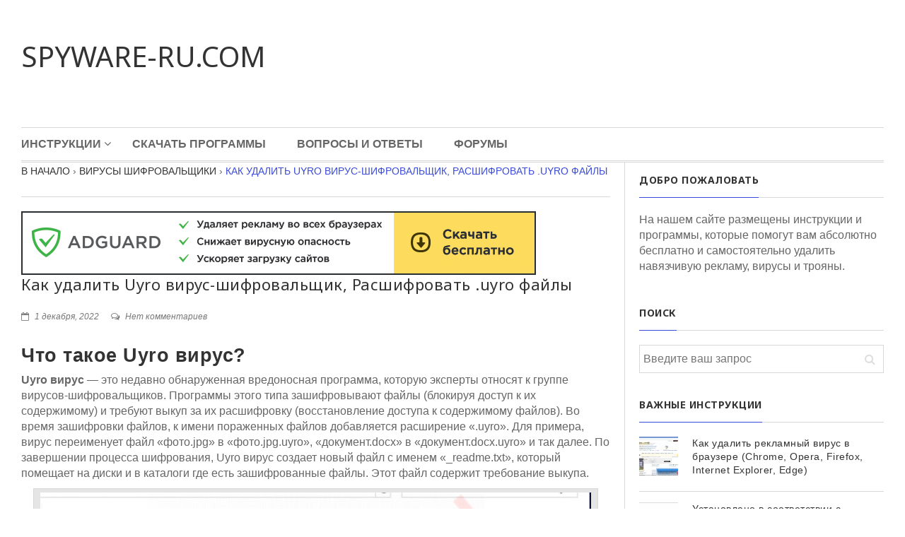

--- FILE ---
content_type: text/html; charset=UTF-8
request_url: https://www.spyware-ru.com/kak-udalit-uyro-virus-shifrovalshhik-rasshifrovat-uyro-fajly/
body_size: 26541
content:
<!DOCTYPE html>
<!--[if IE 7]>
<html class="ie ie7" lang="ru-RU" prefix="og: http://ogp.me/ns# article: http://ogp.me/ns/article#">
<![endif]-->
<!--[if IE 8]>
<html class="ie ie8" lang="ru-RU" prefix="og: http://ogp.me/ns# article: http://ogp.me/ns/article#">
<![endif]-->
<!--[if !(IE 7) | !(IE 8) ]><!-->
<html lang="ru-RU" prefix="og: http://ogp.me/ns# article: http://ogp.me/ns/article#">
    <!--<![endif]-->
    <head>
        <meta name="viewport" content="width=device-width">
        <link rel="profile" href="http://gmpg.org/xfn/11">
        <link rel="pingback" href="https://www.spyware-ru.com/xmlrpc.php">                  
        <title>Как удалить Uyro вирус-шифровальщик, Расшифровать .uyro файлы | SPYWARE-RU.COM</title>
<meta name='robots' content='max-image-preview:large' />

<!-- All in One SEO Pack 3.3.3 by Michael Torbert of Semper Fi Web Design[660,751] -->
<meta name="description"  content="Что такое Uyro вирус? Uyro вирус - это недавно обнаруженная вредоносная программа, которую эксперты относят к группе вирусов-шифровальщиков. Программы этого" />

<script type="application/ld+json" class="aioseop-schema">{"@context":"https://schema.org","@graph":[{"@type":["Person","Organization"],"@id":"https://www.spyware-ru.com/#person","url":"https://www.spyware-ru.com/","name":""},{"@type":"WebSite","@id":"https://www.spyware-ru.com/#website","url":"https://www.spyware-ru.com/","name":"SPYWARE-RU.COM","publisher":{"@id":"https://www.spyware-ru.com/#person"}},{"@type":"WebPage","@id":"https://www.spyware-ru.com/kak-udalit-uyro-virus-shifrovalshhik-rasshifrovat-uyro-fajly/#webpage","url":"https://www.spyware-ru.com/kak-udalit-uyro-virus-shifrovalshhik-rasshifrovat-uyro-fajly/","inLanguage":"ru-RU","name":"\u041a\u0430\u043a \u0443\u0434\u0430\u043b\u0438\u0442\u044c Uyro \u0432\u0438\u0440\u0443\u0441-\u0448\u0438\u0444\u0440\u043e\u0432\u0430\u043b\u044c\u0449\u0438\u043a, \u0420\u0430\u0441\u0448\u0438\u0444\u0440\u043e\u0432\u0430\u0442\u044c .uyro \u0444\u0430\u0439\u043b\u044b","isPartOf":{"@id":"https://www.spyware-ru.com/#website"},"image":{"@type":"ImageObject","@id":"https://www.spyware-ru.com/kak-udalit-uyro-virus-shifrovalshhik-rasshifrovat-uyro-fajly/#primaryimage","url":"https://www.spyware-ru.com/wp-content/uploads/2022/12/Uyro-readme.jpg","width":741,"height":459,"caption":"Uyro \u0432\u0438\u0440\u0443\u0441 - \u0442\u0440\u0435\u0431\u043e\u0432\u0430\u043d\u0438\u0435 \u0432\u044b\u043a\u0443\u043f\u0430"},"primaryImageOfPage":{"@id":"https://www.spyware-ru.com/kak-udalit-uyro-virus-shifrovalshhik-rasshifrovat-uyro-fajly/#primaryimage"},"datePublished":"2022-12-02T00:37:37-06:00","dateModified":"2022-12-02T00:37:37-06:00"},{"@type":"Article","@id":"https://www.spyware-ru.com/kak-udalit-uyro-virus-shifrovalshhik-rasshifrovat-uyro-fajly/#article","isPartOf":{"@id":"https://www.spyware-ru.com/kak-udalit-uyro-virus-shifrovalshhik-rasshifrovat-uyro-fajly/#webpage"},"author":{"@id":"https://www.spyware-ru.com/author/admin/#author"},"headline":"\u041a\u0430\u043a \u0443\u0434\u0430\u043b\u0438\u0442\u044c Uyro \u0432\u0438\u0440\u0443\u0441-\u0448\u0438\u0444\u0440\u043e\u0432\u0430\u043b\u044c\u0449\u0438\u043a, \u0420\u0430\u0441\u0448\u0438\u0444\u0440\u043e\u0432\u0430\u0442\u044c .uyro \u0444\u0430\u0439\u043b\u044b","datePublished":"2022-12-02T00:37:37-06:00","dateModified":"2022-12-02T00:37:37-06:00","commentCount":0,"mainEntityOfPage":{"@id":"https://www.spyware-ru.com/kak-udalit-uyro-virus-shifrovalshhik-rasshifrovat-uyro-fajly/#webpage"},"publisher":{"@id":"https://www.spyware-ru.com/#person"},"articleSection":"\u0412\u0438\u0440\u0443\u0441\u044b \u0448\u0438\u0444\u0440\u043e\u0432\u0430\u043b\u044c\u0449\u0438\u043a\u0438, \u0420\u0443\u0441\u0441\u043a\u0438\u0439, pll_63894997cd367","image":{"@type":"ImageObject","@id":"https://www.spyware-ru.com/kak-udalit-uyro-virus-shifrovalshhik-rasshifrovat-uyro-fajly/#primaryimage","url":"https://www.spyware-ru.com/wp-content/uploads/2022/12/Uyro-readme.jpg","width":741,"height":459,"caption":"Uyro \u0432\u0438\u0440\u0443\u0441 - \u0442\u0440\u0435\u0431\u043e\u0432\u0430\u043d\u0438\u0435 \u0432\u044b\u043a\u0443\u043f\u0430"}},{"@type":"Person","@id":"https://www.spyware-ru.com/author/admin/#author","name":"Admin","sameAs":[],"image":{"@type":"ImageObject","@id":"https://www.spyware-ru.com/#personlogo","url":"https://secure.gravatar.com/avatar/57249c0f2ce179d663e5d64277757a6e?s=96&d=identicon&r=g","width":96,"height":96,"caption":"Admin"}}]}</script>
<link rel="canonical" href="https://www.spyware-ru.com/kak-udalit-uyro-virus-shifrovalshhik-rasshifrovat-uyro-fajly/" />
			<script type="text/javascript" >
				window.ga=window.ga||function(){(ga.q=ga.q||[]).push(arguments)};ga.l=+new Date;
				ga('create', ' UA-4024415-2 ', 'auto');
				// Plugins
				
				ga('send', 'pageview');
			</script>
			<script async src="https://www.google-analytics.com/analytics.js"></script>
			<!-- All in One SEO Pack -->
<link rel='dns-prefetch' href='//fonts.googleapis.com' />
<link rel='dns-prefetch' href='//s.w.org' />
<link rel="alternate" type="application/rss+xml" title="SPYWARE-RU.COM &raquo; Лента" href="https://www.spyware-ru.com/feed/" />
<link rel="alternate" type="application/rss+xml" title="SPYWARE-RU.COM &raquo; Лента комментариев" href="https://www.spyware-ru.com/comments/feed/" />
<link rel="alternate" type="application/rss+xml" title="SPYWARE-RU.COM &raquo; Лента комментариев к &laquo;Как удалить Uyro вирус-шифровальщик, Расшифровать .uyro файлы&raquo;" href="https://www.spyware-ru.com/kak-udalit-uyro-virus-shifrovalshhik-rasshifrovat-uyro-fajly/feed/" />
		<script type="text/javascript">
			window._wpemojiSettings = {"baseUrl":"https:\/\/s.w.org\/images\/core\/emoji\/13.1.0\/72x72\/","ext":".png","svgUrl":"https:\/\/s.w.org\/images\/core\/emoji\/13.1.0\/svg\/","svgExt":".svg","source":{"concatemoji":"https:\/\/www.spyware-ru.com\/wp-includes\/js\/wp-emoji-release.min.js?ver=5.8.2"}};
			!function(e,a,t){var n,r,o,i=a.createElement("canvas"),p=i.getContext&&i.getContext("2d");function s(e,t){var a=String.fromCharCode;p.clearRect(0,0,i.width,i.height),p.fillText(a.apply(this,e),0,0);e=i.toDataURL();return p.clearRect(0,0,i.width,i.height),p.fillText(a.apply(this,t),0,0),e===i.toDataURL()}function c(e){var t=a.createElement("script");t.src=e,t.defer=t.type="text/javascript",a.getElementsByTagName("head")[0].appendChild(t)}for(o=Array("flag","emoji"),t.supports={everything:!0,everythingExceptFlag:!0},r=0;r<o.length;r++)t.supports[o[r]]=function(e){if(!p||!p.fillText)return!1;switch(p.textBaseline="top",p.font="600 32px Arial",e){case"flag":return s([127987,65039,8205,9895,65039],[127987,65039,8203,9895,65039])?!1:!s([55356,56826,55356,56819],[55356,56826,8203,55356,56819])&&!s([55356,57332,56128,56423,56128,56418,56128,56421,56128,56430,56128,56423,56128,56447],[55356,57332,8203,56128,56423,8203,56128,56418,8203,56128,56421,8203,56128,56430,8203,56128,56423,8203,56128,56447]);case"emoji":return!s([10084,65039,8205,55357,56613],[10084,65039,8203,55357,56613])}return!1}(o[r]),t.supports.everything=t.supports.everything&&t.supports[o[r]],"flag"!==o[r]&&(t.supports.everythingExceptFlag=t.supports.everythingExceptFlag&&t.supports[o[r]]);t.supports.everythingExceptFlag=t.supports.everythingExceptFlag&&!t.supports.flag,t.DOMReady=!1,t.readyCallback=function(){t.DOMReady=!0},t.supports.everything||(n=function(){t.readyCallback()},a.addEventListener?(a.addEventListener("DOMContentLoaded",n,!1),e.addEventListener("load",n,!1)):(e.attachEvent("onload",n),a.attachEvent("onreadystatechange",function(){"complete"===a.readyState&&t.readyCallback()})),(n=t.source||{}).concatemoji?c(n.concatemoji):n.wpemoji&&n.twemoji&&(c(n.twemoji),c(n.wpemoji)))}(window,document,window._wpemojiSettings);
		</script>
		<style type="text/css">
img.wp-smiley,
img.emoji {
	display: inline !important;
	border: none !important;
	box-shadow: none !important;
	height: 1em !important;
	width: 1em !important;
	margin: 0 .07em !important;
	vertical-align: -0.1em !important;
	background: none !important;
	padding: 0 !important;
}
</style>
	<link rel='stylesheet' id='wpfb-css'  href='//www.spyware-ru.com/wp-content/plugins/wp-filebase/wp-filebase.css?ver=3.1.02' type='text/css' media='all' />
<link rel='stylesheet' id='wp-block-library-css'  href='https://www.spyware-ru.com/wp-includes/css/dist/block-library/style.min.css?ver=5.8.2' type='text/css' media='all' />
<link rel='stylesheet' id='bbp-default-css'  href='https://www.spyware-ru.com/wp-content/plugins/bbpress/templates/default/css/bbpress.min.css?ver=2.6.6' type='text/css' media='all' />
<link rel='stylesheet' id='dwqa-style-css'  href='https://www.spyware-ru.com/wp-content/plugins/dw-question-answer/templates/assets/css/style.css?ver=180720161355' type='text/css' media='all' />
<link rel='stylesheet' id='dwqa-rtl-css'  href='https://www.spyware-ru.com/wp-content/plugins/dw-question-answer/templates/assets/css/rtl.css?ver=180720161355' type='text/css' media='all' />
<link rel='stylesheet' id='collapseomatic-css-css'  href='https://www.spyware-ru.com/wp-content/plugins/jquery-collapse-o-matic/light_style.css?ver=1.6' type='text/css' media='all' />
<link rel='stylesheet' id='easy-responsive-shortcodes-css'  href='https://www.spyware-ru.com/wp-content/plugins/easy-responsive-shortcodes/css/easy-responsive-shortcodes.css?ver=1.0' type='text/css' media='all' />
<link rel='stylesheet' id='font-awesome-css'  href='https://www.spyware-ru.com/wp-content/plugins/easy-responsive-shortcodes/css/font-awesome.css?ver=4.2.0' type='text/css' media='all' />
<link rel='stylesheet' id='origamiez_bootstrap-css'  href='https://www.spyware-ru.com/wp-content/themes/origamiez/css/bootstrap.css' type='text/css' media='all' />
<link rel='stylesheet' id='origamiez_bootstrap-theme-css'  href='https://www.spyware-ru.com/wp-content/themes/origamiez/css/bootstrap-theme.css' type='text/css' media='all' />
<link rel='stylesheet' id='origamiez_font-awesome-css'  href='https://www.spyware-ru.com/wp-content/themes/origamiez/css/font-awesome.css' type='text/css' media='all' />
<link rel='stylesheet' id='origamiez_jquery-navgoco-css'  href='https://www.spyware-ru.com/wp-content/themes/origamiez/css/jquery.navgoco.css' type='text/css' media='all' />
<link rel='stylesheet' id='origamiez_jquery-poptrox-css'  href='https://www.spyware-ru.com/wp-content/themes/origamiez/css/jquery.poptrox.css' type='text/css' media='all' />
<link rel='stylesheet' id='origamiez_jquery-owl-carousel-css'  href='https://www.spyware-ru.com/wp-content/themes/origamiez/css/owl.carousel.css' type='text/css' media='all' />
<link rel='stylesheet' id='origamiez_jquery-owl-theme-css'  href='https://www.spyware-ru.com/wp-content/themes/origamiez/css/owl.theme.css' type='text/css' media='all' />
<link rel='stylesheet' id='origamiez_jquery-owl-transitions-css'  href='https://www.spyware-ru.com/wp-content/themes/origamiez/css/owl.transitions.css' type='text/css' media='all' />
<link rel='stylesheet' id='origamiez_jquery-slidebars-css'  href='https://www.spyware-ru.com/wp-content/themes/origamiez/css/slidebars.css' type='text/css' media='all' />
<link rel='stylesheet' id='origamiez_jquery-superfish-css'  href='https://www.spyware-ru.com/wp-content/themes/origamiez/css/superfish.css' type='text/css' media='all' />
<link rel='stylesheet' id='origamiez_style-css'  href='https://www.spyware-ru.com/wp-content/themes/origamiez/style.css' type='text/css' media='all' />
<style id='origamiez_style-inline-css' type='text/css'>

        /*
         * --------------------------------------------------
         * SKELETON
         * --------------------------------------------------
         */
        body {
          color: #666666;
        }

        a {
          color: #333333;
        }
        a:hover {
          color: #394bdb;
        }

        h1, h2, h3, h4, h5, h6 {
          color: #333333;
        }
        h1 a, h2 a, h3 a, h4 a, h5 a, h6 a {
          color: #333333;
        }
        h1 a:hover, h2 a:hover, h3 a:hover, h4 a:hover, h5 a:hover, h6 a:hover {
          color: #394bdb;
        }

        #origamiez-header {
          background: #FFFFFF;
          border-bottom: 1px solid #d8d8d8;
        }

        #origamiez-header-bottom {
          border-bottom: 1px solid #d8d8d8;
        }

        #origamiez-header-bar-inner {
          border-bottom: 1px solid #d8d8d8;
        }

        #main-nav {
          background: #FFFFFF;
          border-top: 1px solid #d8d8d8;
        }
        #main-nav.stuckMenu.isStuck {
          background-color: #FFFFFF;
          border-bottom: 1px solid #d8d8d8;
        }
        #main-nav.stuckMenu.isStuck .main-menu {
          border-bottom: 1px solid #d8d8d8;
        }

        #main-menu a {
          color: #666666;
        }
        #main-menu > li.current-menu-item > a {
          color: #394bdb;
        }
        #main-menu > li:hover > a {
          color: #394bdb;
        }
        #main-menu li ul {
          border-top: 3px solid #394bdb;
          border-left: 1px solid #d8d8d8;
          border-right: 1px solid #d8d8d8;
          border-bottom: 1px solid #d8d8d8;
          background: #FFFFFF;
        }
        #main-menu li ul li {
          border-bottom: 1px solid #d8d8d8;
        }
        #main-menu li ul li a {
          color: #666666;
        }
        #main-menu li ul li:hover > a {
          color: #394bdb;
        }

        #origamiez-body-inner {
          background: #FFFFFF;
        }

        .origamiez-col-right {
          border-left: 1px solid #d8d8d8;
        }

        #origamiez-footer-sidebars {
          /*border-top: 1px solid $line-1-bg-color;*/
          border-top: none;
          background-color: #222222;
        }

        #origamiez-footer-end {
          background-color: #111111;
          color: #999999;
        }

        #bottom-menu li a {
          color: #999999;
          border-left: 1px solid #999999;
        }
        #bottom-menu li a:hover {
          color: #394bdb;
        }
        #bottom-menu li:first-child a {
          border-left: none;
        }

        /*
         * --------------------------------------------------
         * HEADLINE
         * --------------------------------------------------
         */
        #origamiez-headline-ticker .origamiez-headline-caption {
          background-color: #FFFFFF;
          color: #394bdb;
        }
        #origamiez-headline-ticker .origamiez-headline-caption > span {
          border-right: 1px solid #d8d8d8;
        }
        #origamiez-headline-ticker #origamiez-ticker a time {
          color: #394bdb;
        }

        /*
         * --------------------------------------------------
         * SIDEBAR RIGHT
         * --------------------------------------------------
         */
        /*
         * --------------------------------------------------
         * SIDEBAR CENTER
         * --------------------------------------------------
         */
        #sidebar-center {
          border-right: 1px solid #d8d8d8;
          background-color: #FFFFFF;
        }
        #sidebar-center .widget {
          margin-top: -1px;
          border-top: 1px solid #d8d8d8;
        }

        /*
         * --------------------------------------------------
         * SIDEBAR LEFT
         * --------------------------------------------------
         */
        /*
         * --------------------------------------------------
         * SIDEBAR MAIN TOP
         * --------------------------------------------------
         */
        /*
         * --------------------------------------------------
         * SIDEBAR BOTTOM
         * --------------------------------------------------
         */
        #sidebar-bottom {
          border-top: 1px solid #d8d8d8;
        }
        #sidebar-bottom .widget .widget-title-text {
          border-bottom: none;
        }

        #origamiez-footer-sidebars h2.widget-title {
          color: #FFFFFF;
        }
        #origamiez-footer-sidebars .origamiez-widget-content {
          color: #999999;
        }
        #origamiez-footer-sidebars .origamiez-widget-content a {
          color: #999999;
        }
        #origamiez-footer-sidebars .widget_calendar caption {
          border-bottom-color: #555555;
        }
        #origamiez-footer-sidebars .widget_tag_cloud .origamiez-widget-content a {
          color: #FFFFFF;
          background-color: #555555;
        }

        /*
         * --------------------------------------------------
         * SEARCH FORM
         * --------------------------------------------------
         */
        form.search-form .search-text {
          border: 1px solid #d8d8d8;
        }
        form.search-form .search-submit {
          background-color: #FFFFFF;
          color: #DFDFDF;
        }

        /*
         * --------------------------------------------------
         * MOBILE MENU
         * --------------------------------------------------
         */
        body.without_bg_slides {
          background: #FFFFFF;
        }
        body.without_bg_slides #sb-site,
        body.without_bg_slides .sb-site-container {
          background: #FFFFFF;
        }

        .origamiez-mobile-icon {
          background-color: #394bdb;
          color: #FFFFFF;
        }

        .sb-slidebar {
          background-color: #222222;
        }

        #mobile-menu a {
          color: #999999;
        }
        #mobile-menu li {
          border-top: 1px solid #555555;
        }
        #mobile-menu > li:first-child {
          border-top: none;
        }

        /*
         * --------------------------------------------------
         * MOBILE SEARCH
         * --------------------------------------------------
         */
        .sb-slidebar.sb-right {
          color: #999999;
        }
        .sb-slidebar.sb-right a {
          color: #999999;
        }
        .sb-slidebar.sb-right .widget-title {
          border-color: #555555;
          color: #394bdb;
        }
        .sb-slidebar.sb-right form.search-form .search-text {
          border-color: #555555;
        }

        /*
         * --------------------------------------------------
         * WIDGET
         * --------------------------------------------------
         */
        h2.widget-title {
          border-bottom: 1px solid #d8d8d8;
        }

        #origamiez-top-banner .widget-title-text,
        #origamiez-body .widget-title-text {
          border-bottom: 1px solid #394bdb;
        }

        /*
         * --------------------------------------------------
         * WIDGET CATEGORIES | ARCHIVES (WP DEFAULT)
         * --------------------------------------------------
         */
        .widget_archive select,
        .widget_categories select {
          border: 1px solid #d8d8d8;
        }

        .widget_rss ul li:before {
          color: #FA9B39;
        }

        /*
         * --------------------------------------------------
         * WIDGET POSTS MINIMALIST
         * --------------------------------------------------
         */
        .origamiez-widget-posts-minimalist .origamiez-widget-content .origamiez-wp-m-post {
          border-top: 1px dashed #555555;
        }
        .origamiez-widget-posts-minimalist .origamiez-widget-content .origamiez-wp-m-post.origamiez-wp-m-post-first {
          border-top: none;
        }
        .origamiez-widget-posts-minimalist .origamiez-widget-content .origamiez-wp-m-post h5 a {
          color: #999999;
        }

        /*
         * --------------------------------------------------
         * WIDGET POSTS TWEETS
         * --------------------------------------------------
         */
        .origamiez-widget-tweets .origamiez-widget-content .origamiez-wp-m-tweet {
          border-top: 1px solid #555555;
        }
        .origamiez-widget-tweets .origamiez-widget-content .origamiez-wp-m-tweet:hover .fa-twitter {
          color: #00A0D1;
        }
        .origamiez-widget-tweets .origamiez-widget-content .origamiez-wp-m-tweet.origamiez-wp-m-tweet-first {
          border-top: none;
        }
        .origamiez-widget-tweets .origamiez-widget-content .origamiez-wp-m-tweet p.origamiez-wp-m-tweet-content a {
          color: #394bdb;
        }

        #origamiez-body .origamiez-widget-tweets .origamiez-widget-content .origamiez-wp-m-tweet {
          border-top-color: #d8d8d8;
        }
        #origamiez-body .origamiez-widget-tweets .origamiez-widget-content .fa-twitter {
          color: #00A0D1;
        }

        /*
         * --------------------------------------------------
         * WIDGET NEWSLETTER
         * --------------------------------------------------
         */
        .origamiez-widget-newsletter p.newsletter-form input[type=text] {
          border: 1px solid #d8d8d8;
        }
        .origamiez-widget-newsletter p.newsletter-form button[type=submit] {
          border: 1px solid #d8d8d8;
        }
        .origamiez-widget-newsletter p.newsletter-form:hover button[type=submit] {
          border: 1px solid #394bdb;
          background-color: #394bdb;
          color: #FFFFFF;
        }

        #origamiez-footer .origamiez-widget-newsletter p.newsletter-form input[type=text] {
          background: #222222;
          border: 1px solid #555555;
        }
        #origamiez-footer .origamiez-widget-newsletter p.newsletter-form button[type=submit] {
          border: 1px solid #555555;
          background: #555555;
          color: #f9f9f9;
        }
        #origamiez-footer .origamiez-widget-newsletter p.newsletter-form:hover input[type=text] {
          border: 1px solid #394bdb;
          color: #FFFFFF;
        }
        #origamiez-footer .origamiez-widget-newsletter p.newsletter-form:hover button[type=submit] {
          border: 1px solid #394bdb;
          background: #394bdb;
          color: #FFFFFF;
        }

        /*
         * --------------------------------------------------
         * WIDGET POSTS SMALL THUMBNAIL
         * --------------------------------------------------
         */
        .origamiez-widget-posts-small-thumbnail .origamiez-widget-content .origamiez-wp-mt-post {
          border-top: 1px solid #d8d8d8;
        }
        .origamiez-widget-posts-small-thumbnail .origamiez-widget-content .origamiez-wp-mt-post.origamiez-wp-mt-post-first {
          border-top: none;
        }

        /*
         * --------------------------------------------------
         * WIDGET POSTS GRID
         * --------------------------------------------------
         */
        .origamiez-widget-posts-grid .origamiez-widget-content .row.row-first .origamiez-wp-grid-post {
          border-top: none;
        }
        .origamiez-widget-posts-grid .origamiez-widget-content .row .origamiez-wp-grid-post {
          border-top: 1px solid #d8d8d8;
          border-left: 1px solid #d8d8d8;
          border-right: 1px solid #d8d8d8;
          margin-left: -1px;
        }
        .origamiez-widget-posts-grid .origamiez-widget-content .row .origamiez-wp-grid-post.origamiez-wp-grid-post-first {
          border-left: none;
        }
        .origamiez-widget-posts-grid .origamiez-widget-content .row .origamiez-wp-grid-post.origamiez-wp-grid-post-last {
          border-right: none;
        }

        /*
         * --------------------------------------------------
         * WIDGET TAGS (WP DEFAULT)
         * --------------------------------------------------
         */
        .widget_tag_cloud .tagcloud a {
          background-color: #f9f9f9;
        }
        .widget_tag_cloud .tagcloud a:hover {
          background-color: #394bdb;
          color: #FFFFFF;
        }

        /*
         * --------------------------------------------------
         * WIDGET CALENDAR (WP DEFAULT)
         * --------------------------------------------------
         */
        .widget_calendar caption {
          border-bottom: 1px solid #d8d8d8;
        }
        .widget_calendar tr {
          line-height: 20px;
          height: 20px;
        }

        /*
         * --------------------------------------------------
         * ICON
         * --------------------------------------------------
         */
        a.social-link {
          color: #555555;
          border: 1px solid #555555;
        }
        a.social-link.social-link-facebook {
          color: #3B5998;
          border: 1px solid #3B5998;
        }
        a.social-link.social-link-twitter {
          color: #00A0D1;
          border: 1px solid #00A0D1;
        }
        a.social-link.social-link-pinterest {
          color: #910101;
          border: 1px solid #910101;
        }
        a.social-link.social-link-google-plus {
          color: #C63D2D;
          border: 1px solid #C63D2D;
        }
        a.social-link.social-link-rss {
          color: #FA9B39;
          border: 1px solid #FA9B39;
        }

        /*
         * --------------------------------------------------
         * MOBILE MENU
         * --------------------------------------------------
         */
        /*
         * --------------------------------------------------
         * OWL CUSTOM PAGINATION
         * --------------------------------------------------
         */
        .widget-title .owl-custom-pagination {
          border: 1px solid #d8d8d8;
          color: #d8d8d8;
        }
        .widget-title .owl-custom-pagination:hover {
          border-color: #394bdb;
          color: #394bdb;
        }

        /*
         * --------------------------------------------------
         * ICON
         * --------------------------------------------------
         */
        .metadata-circle-icon .fa {
          color: #394bdb;
        }

        /*
         * --------------------------------------------------
         * METADATA
         * --------------------------------------------------
         */
        div.comment-metadata .metadata-divider,
        div.comment-metadata time,
        div.comment-metadata .comment-reply-link,
        div.comment-metadata a {
          color: #666666;
        }

        p.metadata .metadata-post-format {
          background: #394bdb;
          color: #FFFFFF;
        }
        p.metadata i,
        p.metadata .metadata-author a,
        p.metadata .metadata-categories a,
        p.metadata .metadata-comment,
        p.metadata .metadata-date,
        p.metadata .metadata-views,
        p.metadata .metadata-divider {
          color: #777777;
        }
        p.metadata .metadata-categories a:hover {
          color: #394bdb;
        }

        p.metadata-readmore a {
          color: #394bdb;
        }

        div.origamiez-article-metadata p.metadata-divider-horizonal {
          border-bottom: 1px dashed #d8d8d8;
          color: #394bdb;
        }

        .origamiez-transition-all, .wpcf7-form .wpcf7-form-control.wpcf7-submit {
          -o-transition: all .5s;
          -ms-transition: all .5s;
          -moz-transition: all .5s;
          -webkit-transition: all .5s;
        }

        /*
         * --------------------------------------------------
         * BREADCRUMB
         * --------------------------------------------------
         */
        .breadcrumb {
          background-color: transparent;
          border-bottom: 1px solid #d8d8d8;
        }
        .breadcrumb a {
          text-decoration: none;
        }
        .breadcrumb a.current-page {
          color: #394bdb;
        }

        /*
         * --------------------------------------------------
         * BLOG PAGE
         * --------------------------------------------------
         */
        body.origamiez-layout-blog #origamiez-blogposts {
          list-style-type: none;
        }
        body.origamiez-layout-blog #origamiez-blogposts > li {
          border-top: 1px solid #d8d8d8;
        }
        body.origamiez-layout-blog #origamiez-blogposts > li.origamiez-first-post {
          border-top: none;
        }
        body.origamiez-layout-blog #origamiez-blogposts > li article .entry-thumb a .overlay {
          background: rgba(0, 0, 0, 0.5);
        }
        body.origamiez-layout-blog #origamiez-blogposts > li article .entry-thumb a .overlay-link {
          border: 2px solid #FFFFFF;
        }
        body.origamiez-layout-blog #origamiez-blogposts > li article .entry-thumb a .fa {
          color: #FFFFFF;
        }

        /*
         * --------------------------------------------------
         * BLOG PAGE MASONRY
         * --------------------------------------------------
         */
        body.origamiez-layout-blog.origamiez-layout-blog-masonry #origamiez-blogposts {
          border-bottom: 1px solid #d8d8d8;
        }
        body.origamiez-layout-blog.origamiez-layout-blog-masonry #origamiez-blogposts .item {
          border-bottom: none;
          border-right: none;
          border-left: 1px solid #d8d8d8;
          border-top: 1px solid #d8d8d8;
        }
        body.origamiez-layout-blog.origamiez-layout-blog-masonry #origamiez-blogposts-loadmore {
          background-color: #394bdb;
        }
        body.origamiez-layout-blog.origamiez-layout-blog-masonry #origamiez-blogposts-loadmore a {
          color: #FFFFFF;
        }

        /*
         * --------------------------------------------------
         * PAGINATION
         * --------------------------------------------------
         */
        ul.page-numbers {
          border-top: 1px solid #d8d8d8;
        }
        ul.page-numbers li a, ul.page-numbers li span {
          border: 1px solid #d8d8d8;
          text-decoration: none;
          transition: all 0.5s;
          -ms-transition: all 0.5s;
          -webkit-transition: all 0.5s;
          -moz-transition: all 0.5s;
        }
        ul.page-numbers li span.dots {
          border-color: transparent;
        }
        ul.page-numbers li a:hover, ul.page-numbers li span.current {
          color: #394bdb;
          border-color: #394bdb;
        }

        #origamiez_singular_pagination a {
          color: #394bdb;
        }

        /*
         * --------------------------------------------------
         * SINGLE PAGE
         * --------------------------------------------------
         */
        body.origamiez-layout-single #origamiez-post-wrap div.entry-tag {
          border-top: 1px solid #d8d8d8;
        }
        body.origamiez-layout-single #origamiez-post-category,
        body.origamiez-layout-single #origamiez-post-tag {
          border-top: 1px solid #d8d8d8;
        }
        body.origamiez-layout-single #origamiez-post-category span,
        body.origamiez-layout-single #origamiez-post-category a,
        body.origamiez-layout-single #origamiez-post-tag span,
        body.origamiez-layout-single #origamiez-post-tag a {
          background-color: #f9f9f9;
        }
        body.origamiez-layout-single #origamiez-post-category span:hover,
        body.origamiez-layout-single #origamiez-post-category a:hover,
        body.origamiez-layout-single #origamiez-post-tag span:hover,
        body.origamiez-layout-single #origamiez-post-tag a:hover {
          background-color: #394bdb;
          color: #FFFFFF;
        }
        body.origamiez-layout-single #origamiez-post-category span,
        body.origamiez-layout-single #origamiez-post-tag span {
          color: #394bdb;
        }
        body.origamiez-layout-single #origamiez-post-category {
          border-top: none;
        }
        body.origamiez-layout-single #origamiez-post-adjacent {
          border-top: 1px solid #d8d8d8;
        }
        body.origamiez-layout-single #origamiez-post-adjacent div.origamiez-post-adjacent-prev {
          border-right: 1px solid #d8d8d8;
        }
        body.origamiez-layout-single #origamiez-post-adjacent div.origamiez-post-adjacent-next {
          border-left: 1px solid #d8d8d8;
        }
        body.origamiez-layout-single #origamiez-post-author {
          border-top: 1px solid #d8d8d8;
        }
        body.origamiez-layout-single #origamiez-post-author .origamiez-author-name a {
          color: #394bdb;
        }
        body.origamiez-layout-single #origamiez-post-author .origamiez-author-socials a {
          border: 1px solid #d8d8d8;
        }
        body.origamiez-layout-single #origamiez-post-related .origamiez-widget-content figure.post figcaption a {
          color: #FFFFFF;
          background-color: rgba(0, 0, 0, 0.5);
        }

        /*
         * --------------------------------------------------
         * COMMENTS
         * --------------------------------------------------
         */
        #comments {
          border-top: none !important;
        }
        #comments > .widget-title.comments-title {
          border-top: 1px dashed #d8d8d8;
        }
        #comments #comment-nav-below {
          border-top: 1px dashed #d8d8d8;
        }
        #comments .comment-list > li:first-child {
          border-top: none;
        }
        #comments .pingback,
        #comments .comment {
          border-top: 1px solid #d8d8d8;
        }
        #comments .pingback .comment-meta .comment-author .fn a,
        #comments .comment .comment-meta .comment-author .fn a {
          color: #394bdb;
        }
        #comments #respond {
          border-top: 1px solid #d8d8d8;
        }
        #comments #respond .comment-form-info input {
          border: 1px solid #d8d8d8;
        }
        #comments #respond .comment-form-comment textarea {
          border: 1px solid #d8d8d8;
        }
        #comments #respond .form-submit input {
          color: #FFFFFF;
          border: none;
          background-color: #394bdb;
        }

        /*
         * --------------------------------------------------
         * DIVIDER
         * --------------------------------------------------
         */
        .separator {
          border-bottom-width: 1px;
          border-bottom-color: #d8d8d8;
        }

        .separator-solid {
          border-bottom-style: solid;
        }

        .separator-dotted {
          border-bottom-style: dotted;
        }

        .separator-double {
          border-bottom-style: double;
          border-bottom-width: 3px;
          height: 3px;
        }

        .separator-dashed {
          border-bottom-style: dashed;
        }

        /*
         * --------------------------------------------------
         * PLUGIN (CONTACT FORM 7)
         * --------------------------------------------------
         */
        .wpcf7-form .wpcf7-form-control-wrap > input[type=text], .wpcf7-form .wpcf7-form-control-wrap > input[type=email], .wpcf7-form .wpcf7-form-control-wrap > input[type=number], .wpcf7-form .wpcf7-form-control-wrap > input[type=phone], .wpcf7-form .wpcf7-form-control-wrap > textarea {
          border: 1px solid #d8d8d8;
        }
        .wpcf7-form .wpcf7-form-control.wpcf7-submit {
          background-color: #394bdb;
          border: 1px solid #394bdb;
          color: #FFFFFF;
        }
        .wpcf7-form .wpcf7-form-control.wpcf7-submit:hover {
          color: #394bdb;
          background-color: #FFFFFF;
        }

        /*
         * --------------------------------------------------
         * BOXER
         * --------------------------------------------------
         */
        body.origamiez-boxer #origamiez-header-search-box form#search-form .search-submit {
          border-right: none !important;
        }

        /*
         * --------------------------------------------------
         * REVIEW (RATING) SYSTEM
         * --------------------------------------------------
         */
        #origamiez-admin-rating {
          border: 1px solid #d8d8d8;
        }
        #origamiez-admin-rating .origamiez-admin-rating-summary {
          border-bottom: 1px solid #d8d8d8;
        }
        #origamiez-admin-rating .origamiez-rating-total {
          background-color: #394bdb;
        }
        #origamiez-admin-rating .origamiez-rating-total span {
          color: #FFFFFF;
        }
        #origamiez-admin-rating .origamiez-admin-rating-per-featured .col-left {
          font-size: 16px;
        }
        #origamiez-admin-rating .origamiez-admin-rating-per-featured .col-right .circle {
          border: 3px solid #394bdb;
          background: #FFFFFF;
          color: #394bdb;
        }
        #origamiez-admin-rating .origamiez-admin-rating-per-featured .col-right .line-front {
          background-color: #394bdb;
        }
        #origamiez-admin-rating .origamiez-admin-rating-per-featured .col-right .line-back {
          background-color: #d8d8d8;
        }

        .origamiez-rating-total-inside-widget {
          background: #394bdb;
          color: #FFFFFF;
        }

        /*
         * --------------------------------------------------
         * CONTACT INFORMATION
         * --------------------------------------------------
         */
        .origamiez-contact-information .origamiez-contact-block .fa {
          color: #394bdb;
        }

        /*
         * --------------------------------------------------
         * WIDGET POSTS TWO COLS (1.1.4)
         * --------------------------------------------------
         */
        .origamiez-widget-posts-two-cols .article-col-right article {
          border-top: 1px solid #d8d8d8;
        }
        .origamiez-widget-posts-two-cols .article-col-right article.origamiez-post-1 {
          border-top: none !important;
        }

        /*
         * --------------------------------------------------
         * WIDGET MEDIA (1.1.6)
         * --------------------------------------------------
         */
        .origamiez-widget-posts-with-format-icon .origamiez-widget-content .origamiez-w-m-post {
          border-top: 1px solid #d8d8d8;
        }
        .origamiez-widget-posts-with-format-icon .origamiez-widget-content .metadata-circle-icon {
          border: 1px solid #FFFFFF;
        }
        .origamiez-widget-posts-with-format-icon .origamiez-widget-content .metadata-circle-icon .fa {
          color: #FFFFFF;
        }

        /*
         * --------------------------------------------------
         * WIDGET POSTS ZEBRA (1.1.6)
         * --------------------------------------------------
         */
        .origamiez-widget-posts-zebra .origamiez-widget-content .origamiez-wp-zebra-post {
          border-bottom: 1px solid #e5e5e5;
        }
        .origamiez-widget-posts-zebra .origamiez-widget-content .origamiez-wp-zebra-post:last-child {
          border-bottom: none;
        }
        .origamiez-widget-posts-zebra .origamiez-widget-content .origamiez-wp-zebra-post.even {
          background-color: #f9f9f9;
        }
        .origamiez-widget-posts-zebra .origamiez-widget-content .origamiez-wp-zebra-post.odd {
          background-color: #FFFFFF;
        }
        .origamiez-widget-posts-zebra .origamiez-widget-content .origamiez-wp-zebra-post .metadata {
          margin-top: 10px;
        }

        /*
         * --------------------------------------------------
         * WIDGET POSTS WITH BACKGROUND (1.1.6)
         * --------------------------------------------------
         */
        .origamiez-widget-posts-with-background .origamiez-widget-content .origamiez-wp-post {
          background-color: #f9f9f9;
        }
        .origamiez-widget-posts-with-background .origamiez-widget-content .origamiez-wp-post .origamiez-wp-post-index {
          border: 1px solid #394bdb;
          color: #394bdb;
        }

        /*
         * --------------------------------------------------
         * WIDGET POSTS SLIDER (1.1.6)
         * --------------------------------------------------
         */
        .origamiez-widget-posts-slider .origamiez-widget-content .item .caption {
          background-color: #FFFFFF;
        }
        .origamiez-widget-posts-slider .origamiez-widget-content .col-right .owl-pagination {
          background-color: rgba(255, 255, 255, 0.5);
        }

        /*
         * --------------------------------------------------
         * RESPONSIVE (COLOR)
         * --------------------------------------------------
         */
        @media only screen and (max-width: 1023px) {
          #sidebar-right {
            border-top: 1px solid #d8d8d8;
          }
        }
        @media only screen and (max-width: 767px) {
          #origamiez-post-adjacent .origamiez-post-adjacent-next {
            border-top: 1px dashed #d8d8d8;
          }

          .origamiez-widget-posts-grid .origamiez-widget-content {
            padding-bottom: 20px;
          }
          .origamiez-widget-posts-grid .origamiez-widget-content .row .origamiez-wp-grid-post {
            border-top: 1px solid #d8d8d8;
            border-right: none;
            border-left: none;
          }
          .origamiez-widget-posts-grid .origamiez-widget-content .row.row-first .origamiez-wp-grid-post {
            border-top: 1px solid #d8d8d8;
          }
          .origamiez-widget-posts-grid .origamiez-widget-content .row.row-first .origamiez-wp-grid-post.origamiez-wp-grid-post-first {
            border-top: none;
          }

          .origamiez-widget-posts-playlist .row-first .origamiez-wp-other-post-even .entry-title {
            border-top: 1px solid #555555" !important;
          }

          .origamiez-widget-posts-two-cols .article-col-right {
            border-top: 1px solid #d8d8d8;
          }
        }
        @media only screen and (max-width: 767px) {
          body.origamiez-page-magazine #main-center-outer > .origamiez-left,
          body.origamiez-page-magazine #main-center-inner > .origamiez-left {
            border-right: none !important;
          }
        }
        @media only screen and (min-width: 1024px) and (max-width: 1179px) {
          .origamiez-col-right {
            border-right: 1px solid #d8d8d8;
          }
        }
        @media only screen and (min-width: 980px) and (max-width: 1023px) {
          .origamiez-col-right {
            border-right: 1px solid #d8d8d8;
          }
        }
        @media only screen and (min-width: 900px) and (max-width: 979px) {
          .origamiez-col-right {
            border-right: 1px solid #d8d8d8;
          }
        }
        @media only screen and (min-width: 800px) and (max-width: 899px) {
          .origamiez-col-right {
            border-right: 1px solid #d8d8d8;
          }
        }
        @media only screen and (min-width: 768px) and (max-width: 799px) {
          .origamiez-col-right {
            border-right: 1px solid #d8d8d8;
          }
        }
        @media only screen and (max-width: 599px) {
          #main-nav-inner #origamiez-header-search-box {
            border-left: none;
          }
        }
        /*
         * --------------------------------------------------
         * UPDATE :: 2015.03.17
         * --------------------------------------------------
         */
        #sidebar-bottom .widget {
          border-bottom-color: #d8d8d8;
        }

        /*
         * --------------------------------------------------
         * UPDATE :: 2015.06.26
         * --------------------------------------------------
         */
        body.origamiez-page-magazine #sidebar-main-center-top,
        body.origamiez-page-magazine #sidebar-main-top {
          border-bottom: 1px solid #d8d8d8;
        }
        body.origamiez-page-magazine #main-center-outer > .origamiez-left,
        body.origamiez-page-magazine #main-center-inner > .origamiez-left {
          border-right: 1px solid #d8d8d8;
        }

        body.origamiez-layout-single.origamiez-show-border-for-images .wp-caption.aligncenter, body.origamiez-layout-single.origamiez-show-border-for-images .wp-caption.alignleft, body.origamiez-layout-single.origamiez-show-border-for-images .wp-caption.alignright {
          border: 1px solid #d8d8d8;
          background-color: #e5e5e5;
        }

        #origamiez-top-bar {
          border-bottom: 1px solid #d8d8d8;
        }

        #top-menu li.lang-item.current-lang a {
          color: #394bdb;
        }

        #origamiez-blogposts > li.sticky article {
          background-color: #f9f9f9;
        }

        /*
         * --------------------------------------------------
         * UPDATE :: 2015.07.07 (1.1.9)
         * --------------------------------------------------
         */
        p.origamiez-readmore-block > a,
        #origamiez-footer-copyright > a {
          color: #394bdb;
        }
        p.origamiez-readmore-block > a:hover,
        #origamiez-footer-copyright > a:hover {
          -ms-filter: "progid:DXImageTransform.Microsoft.Alpha(Opacity=90)";
          filter: alpha(opacity=90);
          -moz-opacity: 0.9;
          -khtml-opacity: 0.9;
          opacity: 0.9;
        }

        .entry-content a {
          color: #394bdb;
        }
        .entry-content a:hover {
          -ms-filter: "progid:DXImageTransform.Microsoft.Alpha(Opacity=90)";
          filter: alpha(opacity=90);
          -moz-opacity: 0.9;
          -khtml-opacity: 0.9;
          opacity: 0.9;
        }
        .entry-content q,
        .entry-content blockquote {
          border-left: 3px solid #394bdb;
        }

        #bottom-mobile-menu {
          background-color: transparent;
          border: 3px solid #222222;
        }

        #top-mobile-menu {
          border: 3px solid #d8d8d8;
        }

        #bottom-mobile-menu:hover,
        #top-mobile-menu:hover {
          border-color: #394bdb;
        }

        /*
         * --------------------------------------------------
         * UPDATE :: 2015.07.22 (1.2.2)
         * --------------------------------------------------
         */
        #origamiez_singular_pagination a {
          border-right: 3px solid #394bdb;
        }

        body.page-template-template-page-three-cols #sidebar-middle,
        body.origamiez-taxonomy-three-cols #sidebar-middle,
        body.origamiez-single-post-three-cols #sidebar-middle {
          border-right: 1px solid #d8d8d8;
        }

        body.page-template-template-page-three-cols-slm #sidebar-center,
        body.origamiez-taxonomy-three-cols-slm #sidebar-center,
        body.origamiez-single-post-three-cols-slm #sidebar-center {
          border-left: 1px solid #d8d8d8;
        }
</style>
<link rel='stylesheet' id='origamiez_responsive-css'  href='https://www.spyware-ru.com/wp-content/themes/origamiez/css/responsive.css' type='text/css' media='all' />
<link rel='stylesheet' id='origamiez_oswald-css'  href='//fonts.googleapis.com/css?family=Oswald:400,700&#038;subset=latin,vietnamese' type='text/css' media='all' />
<link rel='stylesheet' id='origamiez_noto-sans-css'  href='//fonts.googleapis.com/css?family=Noto+Sans:400,400italic,700,700italic&#038;subset=latin,vietnamese' type='text/css' media='all' />
<link rel='stylesheet' id='origamiez_josefin-slab-css'  href='//fonts.googleapis.com/css?family=Josefin+Slab:400,400italic,700italic,700' type='text/css' media='all' />
<link rel='stylesheet' id='origamiez_typography-css'  href='https://www.spyware-ru.com/wp-content/themes/origamiez/typography/default.css' type='text/css' media='all' />
<style id='origamiez_typography-inline-css' type='text/css'>
body {font-family: Helvetica;}
body {font-size: 16px;}
body {line-height: 22px;}
#main-menu a {font-family: Helvetica;}
#main-menu a {font-weight: bold;}
h2 {font-family: Helvetica;}
h2 {font-size: 27px;}
h2 {font-weight: 700;}
h2 {line-height: 28px;}
h3 {font-family: Helvetica;}
h3 {font-size: 18px;}
h3 {font-weight: 700;}
h5 {font-family: Helvetica;}
</style>
<link rel='stylesheet' id='origamiez_bbpress-style-css'  href='https://www.spyware-ru.com/wp-content/themes/origamiez/plugins/bbpress/css/style.css' type='text/css' media='all' />
<style id='origamiez_bbpress-style-inline-css' type='text/css'>

          #bbpress-forums ul.bbp-forums,
          #bbpress-forums ul.bbp-topics,
          #bbpress-forums ul.bbp-replies,
          #bbpress-forums ul.bbp-search-results {
            border: none; }
          #bbpress-forums .bbp-forum-info .bbp-forum-title {
            color: #394bdb; }
          #bbpress-forums li.bbp-header {
            background-color: #FFFFFF;
            border-top: 2px solid #394bdb;
            border-bottom: none; }
          #bbpress-forums li.bbp-footer {
            border-bottom: 1px solid #d8d8d8; }
          #bbpress-forums #subscription-toggle a {
            color: #394bdb !important; }
          #bbpress-forums .bbp-topic-title .bbp-topic-permalink {
            color: #394bdb !important; }
          #bbpress-forums .bbp-reply-form fieldset.bbp-form,
          #bbpress-forums .bbp-topic-form fieldset.bbp-form {
            border: none; }
            #bbpress-forums .bbp-reply-form fieldset.bbp-form legend,
            #bbpress-forums .bbp-topic-form fieldset.bbp-form legend {
              border-bottom: none; }
            #bbpress-forums .bbp-reply-form fieldset.bbp-form #bbp_topic_status_select,
            #bbpress-forums .bbp-reply-form fieldset.bbp-form #bbp_stick_topic_select,
            #bbpress-forums .bbp-reply-form fieldset.bbp-form #bbp_topic_tags,
            #bbpress-forums .bbp-reply-form fieldset.bbp-form #bbp_topic_title,
            #bbpress-forums .bbp-reply-form fieldset.bbp-form .wp-editor-container,
            #bbpress-forums .bbp-topic-form fieldset.bbp-form #bbp_topic_status_select,
            #bbpress-forums .bbp-topic-form fieldset.bbp-form #bbp_stick_topic_select,
            #bbpress-forums .bbp-topic-form fieldset.bbp-form #bbp_topic_tags,
            #bbpress-forums .bbp-topic-form fieldset.bbp-form #bbp_topic_title,
            #bbpress-forums .bbp-topic-form fieldset.bbp-form .wp-editor-container {
              border: 1px solid #d8d8d8; }
          #bbpress-forums .bbp-submit-wrapper .button.submit {
            background-color: #394bdb;
            color: #FFFFFF;
            border: 1px solid #394bdb; }
            #bbpress-forums .bbp-submit-wrapper .button.submit:hover {
              background-color: #FFFFFF;
              color: #394bdb; }
          #bbpress-forums div.bbp-forum-header,
          #bbpress-forums div.bbp-topic-header,
          #bbpress-forums div.bbp-reply-header {
            border-top: 1px solid #d8d8d8; }
          #bbpress-forums div.bbp-forum-author img.avatar,
          #bbpress-forums div.bbp-topic-author img.avatar,
          #bbpress-forums div.bbp-reply-author img.avatar {
            padding: 1px;
            border: 1px solid #d8d8d8; }

          #bbp-search-form #bbp_search {
            border: 1px solid #d8d8d8; }
          #bbp-search-form #bbp_search_submit {
            border: 1px solid #394bdb;
            background: #394bdb;
            color: #FFFFFF; }
            #bbp-search-form #bbp_search_submit:hover {
              background: #FFFFFF;
              color: #394bdb; }

          .widget.bbp_widget_login .bbp-login-form input[type=text],
          .widget.bbp_widget_login .bbp-login-form input[type=password] {
            border: 1px solid #d8d8d8; }
          .widget.bbp_widget_login .bbp-login-form #user-submit {
            border: 1px solid #394bdb;
            background-color: #394bdb;
            color: #FFFFFF; }
            .widget.bbp_widget_login .bbp-login-form #user-submit:hover {
              background-color: #FFFFFF;
              color: #394bdb; }

          .widget_display_stats dd {
            color: #394bdb; }
</style>
<link rel='stylesheet' id='origamiez_bbpress-typography-css'  href='https://www.spyware-ru.com/wp-content/themes/origamiez/plugins/bbpress/css/typography.css' type='text/css' media='all' />
<link rel='stylesheet' id='origamiez_dw_question_and_answer-style-css'  href='https://www.spyware-ru.com/wp-content/themes/origamiez/plugins/dw-question-and-anwser/css/style.css' type='text/css' media='all' />
<link rel='stylesheet' id='bur-css'  href='https://www.spyware-ru.com/wp-content/plugins/bbp-user-ranking/css/user-ranking.css?ver=5.8.2' type='text/css' media='all' />
<script type='text/javascript' src='https://www.spyware-ru.com/wp-includes/js/jquery/jquery.min.js?ver=3.6.0' id='jquery-core-js'></script>
<script type='text/javascript' src='https://www.spyware-ru.com/wp-includes/js/jquery/jquery-migrate.min.js?ver=3.3.2' id='jquery-migrate-js'></script>
<link rel="https://api.w.org/" href="https://www.spyware-ru.com/wp-json/" /><link rel="alternate" type="application/json" href="https://www.spyware-ru.com/wp-json/wp/v2/posts/66814" /><link rel="EditURI" type="application/rsd+xml" title="RSD" href="https://www.spyware-ru.com/xmlrpc.php?rsd" />
<link rel="wlwmanifest" type="application/wlwmanifest+xml" href="https://www.spyware-ru.com/wp-includes/wlwmanifest.xml" /> 
<meta name="generator" content="WordPress 5.8.2" />
<link rel='shortlink' href='http://wp.me/pwLFN-hnE' />
<link rel="alternate" type="application/json+oembed" href="https://www.spyware-ru.com/wp-json/oembed/1.0/embed?url=https%3A%2F%2Fwww.spyware-ru.com%2Fkak-udalit-uyro-virus-shifrovalshhik-rasshifrovat-uyro-fajly%2F" />
<link rel="alternate" type="text/xml+oembed" href="https://www.spyware-ru.com/wp-json/oembed/1.0/embed?url=https%3A%2F%2Fwww.spyware-ru.com%2Fkak-udalit-uyro-virus-shifrovalshhik-rasshifrovat-uyro-fajly%2F&#038;format=xml" />
<meta property="og:title" name="og:title" content="Как удалить Uyro вирус-шифровальщик, Расшифровать .uyro файлы" />
<meta property="og:type" name="og:type" content="article" />
<meta property="og:image" name="og:image" content="https://www.spyware-ru.com/wp-content/uploads/2022/12/Uyro-readme.jpg" />
<meta property="og:url" name="og:url" content="https://www.spyware-ru.com/kak-udalit-uyro-virus-shifrovalshhik-rasshifrovat-uyro-fajly/" />
<meta property="og:description" name="og:description" content="Что такое Uyro вирус? Uyro вирус - это недавно обнаруженная вредоносная программа, которую эксперты относят к группе вирусов-шифровальщиков. Программы этого типа зашифровывают файлы (блокируя доступ к их содержимому) и требуют выкуп за их расшифровку (восстановление доступа к содержимому файлов). Во время зашифровки файлов, к имени пораженных файлов добавляется расширение &quot;.uyro&quot;. Для примера, вирус переименует файл" />
<meta property="og:locale" name="og:locale" content="ru_RU" />
<meta property="og:site_name" name="og:site_name" content="SPYWARE-RU.COM" />
<meta property="twitter:card" name="twitter:card" content="summary_large_image" />
<meta property="article:section" name="article:section" content="Вирусы шифровальщики" />
<meta property="article:published_time" name="article:published_time" content="2022-12-01T18:37:37-06:00" />
<meta property="article:modified_time" name="article:modified_time" content="2022-12-01T18:37:37-06:00" />
<meta property="article:author" name="article:author" content="https://www.spyware-ru.com/author/admin/" />
<link rel="alternate" href="https://www.spyware-ru.com/kak-udalit-uyro-virus-shifrovalshhik-rasshifrovat-uyro-fajly/" hreflang="ru" />
<link rel="alternate" href="https://www.spyware-ru.com/en/remove-uyro-ransomware-virus-decrypt-recover-uyro-files/" hreflang="en" />
<link rel="icon" href="https://www.spyware-ru.com/wp-content/uploads/2017/03/cropped-spyware-ru.com_.icon_-32x32.png" sizes="32x32" />
<link rel="icon" href="https://www.spyware-ru.com/wp-content/uploads/2017/03/cropped-spyware-ru.com_.icon_-192x192.png" sizes="192x192" />
<link rel="apple-touch-icon" href="https://www.spyware-ru.com/wp-content/uploads/2017/03/cropped-spyware-ru.com_.icon_-180x180.png" />
<meta name="msapplication-TileImage" content="https://www.spyware-ru.com/wp-content/uploads/2017/03/cropped-spyware-ru.com_.icon_-270x270.png" />
        <script async src="https://pagead2.googlesyndication.com/pagead/js/adsbygoogle.js?client=ca-pub-2186434687883031"
             crossorigin="anonymous"></script>
    </head>

    <body class="post-template-default single single-post postid-66814 single-format-standard origamiez-layout-right-sidebar origamiez-layout-single origamiez-show-border-for-images without_bg_slides origamiez-boxer origamiez-show-footer-area origamiez-skin-custom origamiez-header-style-left-right origamiez-single-post-two-cols origamiez-missing-sidebar-left">             
        <div class="container">        
            <div class="sb-slidebar sb-left sb-width-custom" data-sb-width="260px">
    <ul id="mobile-menu" class="clearfix"><li id="menu-item-1072" class="menu-item menu-item-type-taxonomy menu-item-object-category current-post-ancestor menu-item-has-children origamiez-menuitem-first menu-item-1072"><a href="https://www.spyware-ru.com/category/instructions/">Инструкции</a>
<ul class="sub-menu">
	<li id="menu-item-1222" class="menu-item menu-item-type-taxonomy menu-item-object-category menu-item-has-children menu-item-1222"><a href="https://www.spyware-ru.com/category/instructions/how-to-use/">Как использовать</a>
	<ul class="sub-menu">
		<li id="menu-item-1074" class="menu-item menu-item-type-taxonomy menu-item-object-category menu-item-1074"><a href="https://www.spyware-ru.com/category/instructions/how-to-use/free-software/">Программы</a></li>
	</ul>
</li>
	<li id="menu-item-1223" class="menu-item menu-item-type-taxonomy menu-item-object-category current-post-ancestor menu-item-has-children menu-item-1223"><a href="https://www.spyware-ru.com/category/instructions/how-to-remove/">Как удалить</a>
	<ul class="sub-menu">
		<li id="menu-item-1228" class="menu-item menu-item-type-taxonomy menu-item-object-category menu-item-1228"><a href="https://www.spyware-ru.com/category/instructions/how-to-remove/spyware-adware/">Шпионское и рекламное ПО (adware и spyware)</a></li>
		<li id="menu-item-1225" class="menu-item menu-item-type-taxonomy menu-item-object-category menu-item-1225"><a href="https://www.spyware-ru.com/category/instructions/how-to-remove/rogue-antispyware/">Поддельное антиспайваре</a></li>
		<li id="menu-item-1226" class="menu-item menu-item-type-taxonomy menu-item-object-category menu-item-1226"><a href="https://www.spyware-ru.com/category/instructions/how-to-remove/rootkits/">Руткиты</a></li>
		<li id="menu-item-1227" class="menu-item menu-item-type-taxonomy menu-item-object-category menu-item-1227"><a href="https://www.spyware-ru.com/category/instructions/how-to-remove/trojans/">Трояны</a></li>
		<li id="menu-item-1224" class="menu-item menu-item-type-taxonomy menu-item-object-category menu-item-1224"><a href="https://www.spyware-ru.com/category/instructions/how-to-remove/keyloggers/">Кейлоггеры</a></li>
	</ul>
</li>
</ul>
</li>
<li id="menu-item-1244" class="menu-item menu-item-type-custom menu-item-object-custom menu-item-1244"><a href="//www.spyware-ru.com/download/">Скачать программы</a></li>
<li id="menu-item-1325" class="menu-item menu-item-type-custom menu-item-object-custom menu-item-1325"><a href="//www.spyware-ru.com/faq/">Вопросы и Ответы</a></li>
<li id="menu-item-1082" class="menu-item menu-item-type-custom menu-item-object-custom origamiez-menuitem-last menu-item-1082"><a href="//www.spyware-ru.com/forums/">Форумы</a></li>
</ul>    </div>
    
        <div id="sb-site" >                 

            <header id="origamiez-header">     
                                
                <div id="origamiez-header-top" class="origamiez-header-left-right">
    <div class=" clearfix">  
                <div id="origamiez-logo" class="pull-left">
            <a id="site-home-link" href="https://www.spyware-ru.com/" title="SPYWARE-RU.COM">
                                                    <p id="site-title">SPYWARE-RU.COM</p>
                                
                <p id="site-desc">
                                    </p>
                        </a>
        </div> <!-- end: logo -->                        

            </div>
</div>    
                                    <div id="origamiez-header-bottom" class="clearfix">                                                            
                        <nav id="main-nav">
                            <div id="origamiez-mobile-wrap" class="clearfix">                            
                                <span id="origamiez-mobile-menu-icon" class="origamiez-mobile-icon sb-toggle-left"><span class="fa fa-bars"></span><span>Меню</span></span>                            
                            </div>
                                
                            <div id="main-nav-inner" class="">
                                <ul id="main-menu" class="clearfix"><li class="menu-item menu-item-type-taxonomy menu-item-object-category current-post-ancestor menu-item-has-children origamiez-menuitem-first menu-item-1072"><a href="https://www.spyware-ru.com/category/instructions/">Инструкции</a>
<ul class="sub-menu">
	<li class="menu-item menu-item-type-taxonomy menu-item-object-category menu-item-has-children menu-item-1222"><a href="https://www.spyware-ru.com/category/instructions/how-to-use/">Как использовать</a>
	<ul class="sub-menu">
		<li class="menu-item menu-item-type-taxonomy menu-item-object-category menu-item-1074"><a href="https://www.spyware-ru.com/category/instructions/how-to-use/free-software/">Программы</a></li>
	</ul>
</li>
	<li class="menu-item menu-item-type-taxonomy menu-item-object-category current-post-ancestor menu-item-has-children menu-item-1223"><a href="https://www.spyware-ru.com/category/instructions/how-to-remove/">Как удалить</a>
	<ul class="sub-menu">
		<li class="menu-item menu-item-type-taxonomy menu-item-object-category menu-item-1228"><a href="https://www.spyware-ru.com/category/instructions/how-to-remove/spyware-adware/">Шпионское и рекламное ПО (adware и spyware)</a></li>
		<li class="menu-item menu-item-type-taxonomy menu-item-object-category menu-item-1225"><a href="https://www.spyware-ru.com/category/instructions/how-to-remove/rogue-antispyware/">Поддельное антиспайваре</a></li>
		<li class="menu-item menu-item-type-taxonomy menu-item-object-category menu-item-1226"><a href="https://www.spyware-ru.com/category/instructions/how-to-remove/rootkits/">Руткиты</a></li>
		<li class="menu-item menu-item-type-taxonomy menu-item-object-category menu-item-1227"><a href="https://www.spyware-ru.com/category/instructions/how-to-remove/trojans/">Трояны</a></li>
		<li class="menu-item menu-item-type-taxonomy menu-item-object-category menu-item-1224"><a href="https://www.spyware-ru.com/category/instructions/how-to-remove/keyloggers/">Кейлоггеры</a></li>
	</ul>
</li>
</ul>
</li>
<li class="menu-item menu-item-type-custom menu-item-object-custom menu-item-1244"><a href="//www.spyware-ru.com/download/">Скачать программы</a></li>
<li class="menu-item menu-item-type-custom menu-item-object-custom menu-item-1325"><a href="//www.spyware-ru.com/faq/">Вопросы и Ответы</a></li>
<li class="menu-item menu-item-type-custom menu-item-object-custom origamiez-menuitem-last menu-item-1082"><a href="//www.spyware-ru.com/forums/">Форумы</a></li>
</ul>  
                            </div>
                        </nav><!-- end: main-nav-->                
                    </div> <!-- end: header-bottom -->
                            </header>

            <div id="origamiez-body" class=" clearfix">
                <div id="origamiez-body-inner" class="clearfix">      

<div id="sidebar-center" class="pull-left">

    <div class="breadcrumb"><span itemscope itemtype="http://data-vocabulary.org/Breadcrumb"><a href="https://www.spyware-ru.com" itemprop="url"><span itemprop="title">В начало</span></a></span>&nbsp;&rsaquo;&nbsp;<span itemscope itemtype="http://data-vocabulary.org/Breadcrumb"><a href="https://www.spyware-ru.com/category/instructions/how-to-remove/ransomware/" itemprop="url"><span itemprop="title">Вирусы шифровальщики</span></a></span>&nbsp;&rsaquo;&nbsp;<span itemscope itemtype="http://data-vocabulary.org/Breadcrumb"><a class="current-page" itemprop="url" href="https://www.spyware-ru.com/kak-udalit-uyro-virus-shifrovalshhik-rasshifrovat-uyro-fajly/"><span itemprop="title">Как удалить Uyro вирус-шифровальщик, Расшифровать .uyro файлы</span></a></span></div>
            <div class="clearfix"></div>

        <div id="sidebar-center-bottom" class="row clearfix">
                            <article id="origamiez-post-wrap" class="clearfix post-66814 post type-post status-publish format-standard has-post-thumbnail hentry category-ransomware origamiez-first-post">
                                <a href="//www.spyware-ru.com/download/adguard/"><img src="//www.spyware-ru.com/wp-content/uploads/2016/04/adg72890.png" alt="Adguard" width="728px" height="90px"></a>
                                                                                                                                
                    <br>
                    <h1 class="entry-title">Как удалить Uyro вирус-шифровальщик, Расшифровать .uyro файлы</h1>

                    <p class="metadata clearfix">
                        <span class="vcard author hidden"><span class="fn">Admin</span></span>                        
                                                    <time class="updated metadata-date" 
	datetime="2022-12-02 00:37:37">
  <i class="fa fa-calendar-o"></i>
  1 декабря, 2022</time>                            <span class="metadata-divider">&nbsp;&nbsp;&nbsp;</span>                        
                                                    <a href="https://www.spyware-ru.com/kak-udalit-uyro-virus-shifrovalshhik-rasshifrovat-uyro-fajly/#respond" class="metadata-comment" ><i class="fa fa-comments-o"></i> Нет комментариев</a>                            <span class="metadata-divider">&nbsp;&nbsp;&nbsp;</span>                          
                        
                        
                    </p>
                    
                    
                    <div class="entry-content clearfix">
                        <h2 id="1">Что такое Uyro вирус?</h2>
<p><strong>Uyro вирус</strong> &#8212; это недавно обнаруженная вредоносная программа, которую эксперты относят к группе вирусов-шифровальщиков. Программы этого типа зашифровывают файлы (блокируя доступ к их содержимому) и требуют выкуп за их расшифровку (восстановление доступа к содержимому файлов). Во время зашифровки файлов, к имени пораженных файлов добавляется расширение &#171;.uyro&#187;. Для примера, вирус переименует файл &#171;фото.jpg&#187; в &#171;фото.jpg.uyro&#187;, &#171;документ.docx&#187; в &#171;документ.docx.uyro&#187; и так далее. По завершении процесса шифрования, Uyro вирус создает новый файл с именем &#171;_readme.txt&#187;, который помещает на диски и в каталоги где есть зашифрованные файлы. Этот файл содержит требование выкупа.</p>
<div id="attachment_66816" style="width: 799px" class="wp-caption aligncenter"><img aria-describedby="caption-attachment-66816" loading="lazy" src="https://www.spyware-ru.com/wp-content/uploads/2022/12/Uyro-virus.jpg" alt="Uyro virus" width="789" height="427" class="size-full wp-image-66816" srcset="https://www.spyware-ru.com/wp-content/uploads/2022/12/Uyro-virus.jpg 789w, https://www.spyware-ru.com/wp-content/uploads/2022/12/Uyro-virus-768x416.jpg 768w" sizes="(max-width: 789px) 100vw, 789px" /><p id="caption-attachment-66816" class="wp-caption-text">Файлы зашифрованные Uyro вирусом</p></div>
<p>Практически всегда вирусы шифровальщики показывают на экране или размещают в файле сообщение с требованием о выкупе. Это сообщение содержит небольшую инструкцию, в которой сказано что файлы пользователя зашифрованы и приведена контактная информация авторов вируса. В некоторых случаях в этом сообщении так же находится размер выкупа и адрес электронного кошелька. Uyro размещает требование о выкупе в файлах с именем &#171;_readme.txt&#187;. В этих файлах сказано, что файлы жертвы зашифрованы с помощью надежного шифрования и уникального ключа. Злоумышленники заявляют что зашифрованные файлы невозможно расшифровать без дешифратора и ключа. Они требуют 980 долларов за пару расшифровщик- ключ и предлагают 50% скидку всем жертвам, кто свяжется с ними в течении 72 часов после того как файлы были зашифрованы. Для связи они оставили два адреса электронной почты: helpteam@mail.ch и helpmanager@airmail.cc.</p>
<h2 id="2">Быстрые ссылки:</h2>
<ol>
<li><a href="#1">Что такое Uyro вирус?</a></li>
<li><a href="#5">Как удалить Uyro вирус</a></li>
<li><a href="#4">Как расшифровать .uyro файлы</a></li>
<li><a href="#6">Как восстановить файлы зашифрованные вирусом Uyro</a></li>
</ol>
<div id="attachment_66817" style="width: 751px" class="wp-caption aligncenter"><img aria-describedby="caption-attachment-66817" loading="lazy" src="https://www.spyware-ru.com/wp-content/uploads/2022/12/Uyro-readme.jpg" alt="Uyro readme" width="741" height="459" class="size-full wp-image-66817" /><p id="caption-attachment-66817" class="wp-caption-text">Uyro вирус &#8212; требование выкупа</p></div>
<p>Оплата выкупа не гарантирует того, что злоумышленники выйдут на связь и предоставят расшифровщик и ключ. В Интернете множество историй в которых жертвы вирусов-шифровальщиков рассказывают о том, что после оплаты они ничего не получили, ни расшифровщика, ни ключа. Тем не менее, у жертв вирусов-шифровальщик часто не бывает другого выхода, кроме как заплатить выкуп или восстановить файлы из резервных копий. <strong>В случае с Uyro вирусом есть несколько способов, которые дают шанс восстановить часть или все зашифрованные файлы.</strong> Эти способы описаны ниже. Но в любом случае, в случае заражения компьютера вирусом шифровальщиком, нужно как можно быстрее изолировать зараженный компьютер, найти и удалить вирус. Это поможет предотвратить зашифровку ещё большего количества файлов.</p>
<p>Содержимого файла &#171;_readme.txt&#187; с требованием о выкупе:</p>
<blockquote><p>ATTENTION!</p>
<p>Don&#8217;t worry, you can return all your files!<br />
All your files like pictures, databases, documents and other important are encrypted with strongest encryption and unique key.<br />
The only method of recovering files is to purchase decrypt tool and unique key for you.<br />
This software will decrypt all your encrypted files.<br />
What guarantees you have?<br />
You can send one of your encrypted file from your PC and we decrypt it for free.<br />
But we can decrypt only 1 file for free. File must not contain valuable information.<br />
You can get and look video overview decrypt tool:<br />
https://we.tl/t-5UcwRdS3ED<br />
Price of private key and decrypt software is $980.<br />
Discount 50% available if you contact us first 72 hours, that&#8217;s price for you is $490.<br />
Please note that you&#8217;ll never restore your data without payment.<br />
Check your e-mail &#171;Spam&#187; or &#171;Junk&#187; folder if you don&#8217;t get answer more than 6 hours.</p>
<p>To get this software you need write on our e-mail:<br />
support@fishmail.top</p>
<p>Reserve e-mail address to contact us:<br />
datarestorehelp@airmail.cc</p>
<p>Your personal ID:</p></blockquote>
<p>ПЕРЕВОД на русский, используя автоматический переводчик:</p>
<blockquote><p>ВНИМАНИЕ!</p>
<p>Не волнуйтесь, вы можете вернуть все свои файлы!<br />
Все ваши файлы, такие как изображения, базы данных, документы и другие важные файлы, зашифрованы с помощью самого надежного шифрования и уникального ключа.<br />
Единственный способ восстановить файлы &#8212; это приобрести для вас инструмент дешифрования и уникальный ключ.<br />
Это программное обеспечение расшифрует все ваши зашифрованные файлы.<br />
Какие гарантии у вас есть?<br />
Вы можете отправить один из своих зашифрованных файлов со своего компьютера, и мы расшифруем его бесплатно.<br />
Но мы можем бесплатно расшифровать только 1 файл. Файл не должен содержать ценной информации.<br />
Вы можете получить и посмотреть видеообзор инструмента дешифрования:<br />
https://we.tl/t-5UcwRdS3ED<br />
Стоимость закрытого ключа и программного обеспечения для дешифрования составляет 980 долларов.<br />
Скидка 50% доступна, если вы обратитесь к нам в первые 72 часа, цена для вас 490 долларов.<br />
Обратите внимание, что вы никогда не восстановите свои данные без оплаты.<br />
Проверьте свою электронную почту в папке «Спам» или «Нежелательная почта», если вы не получаете ответа более 6 часов.</p>
<p>Чтобы получить эту программу, вам необходимо написать на нашу электронную почту:<br />
support@fishmail.top</p>
<p>Зарезервируйте адрес электронной почты, чтобы связаться с нами:<br />
datarestorehelp@airmail.cc</p></blockquote>
<p>Uyro вирус распространяется разными методами, но основной &#8212; это торренты и файл-обменные сайты. Злоумышленники маскируют этот вирус, они выдают его за взломанные платные программы и игры, генераторы ключей и активаторы операционной системы Windows. Файл содержащие вирус представляют собой архив, в котором находятся ещё один архив и небольшой текстовой файл. Этот файл сообщает что нужная пользователю программа находится в архиве, для открытия которого нужен пароль. Необходимый пароль так же добавлен в этот файл. Авторы вируса сообщают, что пользователю нужно отключить свой антивирус, чтобы установить эту программу. То есть, для заражения компьютера не нужны трояны, пользователь сам заражает свой компьютер вирусом-шифровальщиком.</p>
<h2>Краткое описание</h2>
<table border="1">
<tbody>
<tr>
<td width="20%"><strong>Название</strong></td>
<td>Uyro, Uyro вирус</td>
</tr>
<tr>
<td width="20%"><strong>Тип</strong></td>
<td>Вирус-вымогатель, Вирус-шифровальщик, Ransomware</td>
</tr>
<tr>
<td width="20%"><strong>Расширение зашифрованных файлов</strong></td>
<td>.uyro</td>
</tr>
<tr>
<td width="20%"><strong>Классификация</strong></td>
<td>Trojan.Win32.Azorult, BehavesLike.Win32.Lockbit.bc, ML.Attribute.HighConfidence, Trojan.Win32.Save.a, UDS:DangerousObject.Multi.Generic, Malicious.moderate.ml.score, ML/PE-A</td>
</tr>
<tr>
<td width="20%"><strong>Размер выкупа</strong></td>
<td>$490/$980</td>
</tr>
<tr>
<td width="20%"><strong>Контактные данные авторов вируса</strong></td>
<td>support@fishmail.top, datarestorehelp@airmail.cc</td>
</tr>
<tr>
<td width="20%"><strong>Способ распространения</strong></td>
<td>Кряки, рекламное ПО, торренты, генераторы ключей, активарторы платных программ</td>
</tr>
<tr>
<td width="20%"><strong>Как удалить Uyro</strong></td>
<td><a href="#5">Инструкция по удалению Uyro вируса</a></td>
</tr>
<tr>
<td width="20%"><strong>Как расшифровать .uyro файлы</strong></td>
<td><a href="#4">Бесплатный Uyro расшифровщик</a></td>
</tr>
</tbody>
</table>
<h3 id="3">Мой компьютер заражён Uyro вирусом-шифровальщиком?</h3>
<p>Определить заражён компьютер или нет вирусом Uyro довольно легко. Обратите внимание на то, что все ваши персональные файлы, таких как документы, фотографии, музыка и т.д. нормально открываются в соответствующих программах. Если, например при открытии документа, Windows сообщает о том, что файл неизвестного типа, то вероятнее всего документ зашифрован, а компьютер заражён. Конечно же, наличие файлов с расширением .uyro и файлов с именем _readme.txt, так же является 100% признаком заражения.</p>
<h2 id="5">Как удалить Uyro вирус</h2>
<p>Первое, что нужно сделать, когда вы обнаружили что ваш компьютер заражен вирусом-шифровальщиком &#8212; это отключить компьютер от компьютерной сети. После этого вам нужно найти и удалить Uyro вирус, так как это вредоносное ПО может запуститься заново и зашифровать все восстановленные файлы, а так же вновь созданные и не зашифрованные файлы находящиеся на подключаемых к зараженному компьютеру дисках. Для удаления вируса мы рекомендуем использовать <a href="https://www.spyware-ru.com/remove-malware-best-tools-2017/">бесплатные программы</a>, например Kaspersky Virus Removal Tool и Malwarebytes Anti-malware. Эти программы способны обнаруживать разные типы активных вирусов-шифровальщиков и легко удалят их с компьютера, НО они не смогут восстановить зашифрованные файлы.  Скачайте программы, которые перечислены в этой статье и запишите их на флешку, после этого приступите к удалению вируса и восстановлению зашифрованных файлов.</p>
<h3>Удалить Uyro вирус-шифровальщик с помощью Kaspersky Virus Removal Tool</h3>
<p>Для удаления вируса  мы рекомендуем использовать несколько утилит, которые позволяют проверить компьютер и удалить найденное вредоносное ПО бесплатно. Перед тем как удалять вирус и восстанавливать файлы, отключите компьютер от сети. </p>
<p>Скачайте программу Kaspersky Virus Removal Tool используя нижеследующую ссылку.</p>
<div class="wpfilebase-file-default">
  <div class="icon"><a href="/download/kaspersky-virus-removal-tool" target="_blank" title="Скачать Kaspersky virus removal tool"><img align="middle" src="https://www.spyware-ru.com/wp-content/plugins/wp-filebase/wp-filebase_thumb.php?fid=15&amp;name=thumb_kvrt_8_8-120x110.jpg" alt="Kaspersky virus removal tool" /></a></div>
  <div class="filetitle">
    <a href="/download/kaspersky-virus-removal-tool" title="Скачать Kaspersky virus removal tool" target="_blank" id="wpfb-file-link-1">Скачать Kaspersky virus removal tool</a>
    <br />
    Скачано 41491 раз(а)<br />
    
   Автор: Kaspersky® lab<br />
   Категория: Безопасность<br />
   Дата обновления: 20 сентября, 2019<br />
  </div>
 <div style="clear: both;"></div>
</div>

<p>После окончания загрузки запустите скачанный файл.</p>
<p><a href="//www.spyware-ru.com/download/kaspersky-virus-removal-tool/kvrt/" rel="attachment wp-att-1771"><img loading="lazy" class="aligncenter size-full wp-image-1771" src="//www.spyware-ru.com/wp-content/uploads/2016/01/kvrt.jpg" alt="KVRT" width="487" height="447" /></a></p>
<p>Кликните по кнопке <strong>Начать проверку</strong> для запуска сканирования вашего компьютера на наличие вируса-шифровальщика.</p>
<p><a href="//www.spyware-ru.com/download/kaspersky-virus-removal-tool/kvrt_scan/" rel="attachment wp-att-1772"><img loading="lazy" class="aligncenter size-full wp-image-1772" src="//www.spyware-ru.com/wp-content/uploads/2016/01/kvrt_scan.jpg" alt="KVRT проверяет компьютер" width="488" height="448" /></a></p>
<p>Дождитесь окончания этого процесса и удалите найденных зловредов.</p>
<h4>Удалить Uyro вирус используя Malwarebytes Anti-malware</h4>
<p>Используйте ссылку приведенную ниже, чтобы скачать Malwarebytes. Чтобы не искать файлы, сохраните его на ваш Рабочий стол.</p>
<div class="wpfilebase-file-default">
  <div class="icon"><a href="/download/malwarebytes-anti-malware" target="_blank" title="Скачать Malwarebytes Anti-Malware"><img align="middle" src="https://www.spyware-ru.com/wp-content/plugins/wp-filebase/wp-filebase_thumb.php?fid=2&amp;name=thumb_malwarebytes_3_icon_ru-120x74.jpg" alt="Malwarebytes Anti-Malware" /></a></div>
  <div class="filetitle">
    <a href="/download/malwarebytes-anti-malware" title="Скачать Malwarebytes Anti-Malware" target="_blank" id="wpfb-file-link-2">Скачать Malwarebytes Anti-Malware</a>
    <br />
    Скачано 422178 раз(а)<br />
    Версия: 4.3<br />
   Автор: Malwarebytes<br />
   Категория: Безопасность<br />
   Дата обновления: 22 декабря, 2020<br />
  </div>
 <div style="clear: both;"></div>
</div>

<p>Когда загрузка файла завершиться, запустите его.</p>
<div id="attachment_66143" style="width: 918px" class="wp-caption aligncenter"><img aria-describedby="caption-attachment-66143" loading="lazy" class="size-full wp-image-66143" src="https://www.spyware-ru.com/wp-content/uploads/2020/12/malwarebytes-install.jpg" alt="Тип установки Malwarebytes" width="908" height="507" srcset="https://www.spyware-ru.com/wp-content/uploads/2020/12/malwarebytes-install.jpg 908w, https://www.spyware-ru.com/wp-content/uploads/2020/12/malwarebytes-install-768x429.jpg 768w, https://www.spyware-ru.com/wp-content/uploads/2020/12/malwarebytes-install-128x72.jpg 128w" sizes="(max-width: 908px) 100vw, 908px" /><p id="caption-attachment-66143" class="wp-caption-text">Тип установки Malwarebytes</p></div>
<p>Выберите &#171;Личный компьютер&#187; на этом этапе, а далее просто следуйте указаниям программы. Мы рекомендуем не делать никаких изменений в стандартные настройки. Когда установка завершится, перед вами откроется главное окно. Его пример приведен ниже.</p>
<div id="attachment_66149" style="width: 930px" class="wp-caption aligncenter"><img aria-describedby="caption-attachment-66149" loading="lazy" class="size-full wp-image-66149" src="https://www.spyware-ru.com/wp-content/uploads/2020/12/malwarebytes.jpg" alt="Malwarebytes - главное окно" width="920" height="660" srcset="https://www.spyware-ru.com/wp-content/uploads/2020/12/malwarebytes.jpg 920w, https://www.spyware-ru.com/wp-content/uploads/2020/12/malwarebytes-768x551.jpg 768w" sizes="(max-width: 920px) 100vw, 920px" /><p id="caption-attachment-66149" class="wp-caption-text">Malwarebytes &#8212; главное окно</p></div>
<p>Чтобы найти все компоненты Uyro вируса, нажмите кнопку <strong>Проверка</strong>. Malwarebytes сначала проверит наличие обновлений, в случае их наличия скачает и установит на компьютер. Далее начнется проверка всех важных систем компьютера. Программа проверит память, автоматически запускаемые программы, а так-же важные разделы жесткого диска.</p>
<div id="attachment_66140" style="width: 931px" class="wp-caption aligncenter"><img aria-describedby="caption-attachment-66140" loading="lazy" class="size-full wp-image-66140" src="https://www.spyware-ru.com/wp-content/uploads/2020/12/malwarebytes-scan.jpg" alt="Malwarebytes сканирование компьютера, поиск Uyro вируса" width="921" height="661" srcset="https://www.spyware-ru.com/wp-content/uploads/2020/12/malwarebytes-scan.jpg 921w, https://www.spyware-ru.com/wp-content/uploads/2020/12/malwarebytes-scan-768x551.jpg 768w" sizes="(max-width: 921px) 100vw, 921px" /><p id="caption-attachment-66140" class="wp-caption-text">Malwarebytes сканирование компьютера, поиск Uyro вируса</p></div>
<p>Когда проверка компьтера завершится, программа Malwarebytes покажет список вредоносных объектов найденных на компьютере. Рекомендуется удалить их все.</p>
<div id="attachment_66139" style="width: 927px" class="wp-caption aligncenter"><img aria-describedby="caption-attachment-66139" loading="lazy" class="size-full wp-image-66139" src="https://www.spyware-ru.com/wp-content/uploads/2020/12/malwarebytes-scan-results.jpg" alt="Malwarebytes - результаты сканирования" width="917" height="659" srcset="https://www.spyware-ru.com/wp-content/uploads/2020/12/malwarebytes-scan-results.jpg 917w, https://www.spyware-ru.com/wp-content/uploads/2020/12/malwarebytes-scan-results-768x552.jpg 768w" sizes="(max-width: 917px) 100vw, 917px" /><p id="caption-attachment-66139" class="wp-caption-text">Malwarebytes &#8212; результаты сканирования</p></div>
<p>Чтобы удалить все опасные файлы и найденные компоненты Uyro вируса, нажмите кнопку <strong>Карантин</strong>. Во время удаления вредоносных файлов, Malwarebytes может потребовать перезагрузить компьютер для продолжения процесса. Подтвердите это, выбрав Да. После того как компьютер запуститься снова, Malwarebytes Anti-malware автоматически продолжит процесс лечения.</p>
<h2 id="4">Как расшифровать .uyro файлы?</h2>
<p>Все файлы с расширением .uyro &#8212; зашифрованы. Если вы обнаружили такие файлы на своем компьютере, то не нужно паниковать! К счастью, существует бесплатный расшифровщик, который в некоторых случаях может расшифровать .Uyro файлы. Даже если эта программа вам не поможет, то есть еще несколько не сложных способов, которые могут помочь восстановить содержимое зашифрованных файлов. Для расшифровки .uyro файлов вам необходимо использовать программу, которая называется STOP (djvu) decryptor.</p>
<p><img loading="lazy" class="aligncenter size-full wp-image-65683" src="https://www.spyware-ru.com/wp-content/uploads/2019/12/STOP-Djvu-decryptor-5.jpg" alt="STOP (Djvu) расшифровщик" width="885" height="467" srcset="https://www.spyware-ru.com/wp-content/uploads/2019/12/STOP-Djvu-decryptor-5.jpg 885w, https://www.spyware-ru.com/wp-content/uploads/2019/12/STOP-Djvu-decryptor-5-768x405.jpg 768w" sizes="(max-width: 885px) 100vw, 885px" /></p>
<h3 id="4">Как расшифровать .uyro файлы, используя STOP (Djvu) расшифровщик</h3>
<ol>
<li>Откройте страницу с описанием программы <a href="https://www.myantispyware.com/2019/10/21/emsisoft-stop-djvu-ransomware-decryptor-free-way-to-decrypt-encrypted-files/">STOP (djvu) decryptor</a>. Прокрутите страницу вниз до раздела &#171;New Djvu ransomware&#187;. В этом разделе размещена ссылка на страницу разработчиков программы, зайдите на неё и скачайте файл decrypt_STOPDjvu.exe.</li>
<li>Когда файл загрузиться, закройте все открытые окна и программы и откройте каталог, в который вы сохранили decrypt_STOPDjvu.exe.</li>
<li>Запустить STOP (djvu) decryptor с правами администратора. Для этого кликните по файлу правой клавишей и выберите соответствующий пункт.</li>
<li>В главном окне программы выберите каталог, который содержит зашифрованные файлы и нажмите кнопку Decrypt.</li>
</ol>
<p><strong>STOP (djvu) decryptor</strong> &#8212; это бесплатная программа, которая способна расшифровать .uyro файлы, только если они были зашифрованны с использованием так называемых OFFLINE ключей, которые были определены компанией EmsiSoft. OFFLINE ключи &#8212; это ключи шифрования, которые вирус использует в случаях, когда компьютер, который был заражен, не имеет подключения к Интернету, или сервер злоумышленников был не доступен для соединения. Если STOP (Djvu) расшифровщик пропускает зашифрованные файлы, не расшифровывая их, то у вас всё равно остается шанс восстановить содержимое ваших файлов. Для этого используйте шаги, которые приведены ниже.</p>
<h2 id="6">Как восстановить файлы зашифрованные вирусом Uyro</h2>
<p>Не смотря на то, что расшифровать .uyro файлы без ключа невозможно, у вас есть возможность восстановить ваши файлы. Ниже в этой статье мы приведем несколько способов, пожалуйста попробуйте их. Возможно один из них позволит вам полностью восстановить .uyro файлы, а точнее вернуть их в исходное состояние, к тому состоянию, которое было до их зашифровывания.</p>
<p>На этом этапе хочу подчеркнуть, перед тем как восстанавливать файлы, вам необходимо обязательно проверить ваш компьютер на наличие вирусов, найти и удалить вредоносное ПО, которое зашифровало ваши файлы. Единственная возможность пропустить этот шаг &#8212; это достать диск с зашифрованными файлами и подключить его к другому компьютеру, после чего использовать его для восстановления ваших файлов. Внимание, используя диск на другом компьютере, есть небольшая вероятность того, что вы случайно заразите тот компьютер этим вирусом.</p>
<h3 id="shadowexplorer">Восстановить зашифрованные файлы используя ShadowExplorer</h3>
<p>Чтобы восстановить документы, фотографии, базы данных и другие важные файлы, то есть практически &#171;расшифровать .uyro файлы без ключа&#187;, мы в первую очередь рекомендуем воспользовать бесплатной программой, которая назвается ShadowExplorer. Если вы ещё не сталкивались с этой программой, то вот некоторая информация о ней. ShadowExplorer &#8212; это небольшая по размерам утилита, которая позволит вам легко получить доступ к копиям файлов, которые создаются автоматически стандартной функцией ОС, называющейся Windows Previous Versions.</p>
<p>Скачайте программу используя ссылку, которую вы можете найти ниже. Мы рекомендуем вам сохранить скачанный файл на ваш Рабочий стол, так вы легко найдете его после того, как загрузка будет завершена.</p>
<div class="wpfilebase-file-default">
  <div class="icon"><a href="/download/shadowexplorer" target="_blank" title="Скачать ShadowExplorer"><img align="middle" src="https://www.spyware-ru.com/wp-content/plugins/wp-filebase/wp-filebase_thumb.php?fid=16&amp;name=thumb_ShadowExplorer_window-120x72.jpg" alt="ShadowExplorer" /></a></div>
  <div class="filetitle">
    <a href="/download/shadowexplorer" title="Скачать ShadowExplorer" target="_blank" id="wpfb-file-link-3">Скачать ShadowExplorer</a>
    <br />
    Скачано 68310 раз(а)<br />
    Версия: 0.9<br />
   Автор: ShadowExplorer.com<br />
   Категория: Безопасность<br />
   Дата обновления: 26 января, 2016<br />
  </div>
 <div style="clear: both;"></div>
</div>

<p>Когда загрузка программы завершится, вы увидите файл с именем ShadowExplorer-0.9-portable.zip. Утилита находится в архиве, поэтому вам нужно перед запуском программы, распаковать архив. Правой клавишей мыши кликните по этому файлу и выберите пункт называющийся Извлечь все. Теперь откройте папку ShadowExplorerPortable.</p>
<p><img loading="lazy" class="aligncenter size-full wp-image-45883" src="//www.spyware-ru.com/wp-content/uploads/2016/04/shadowexplorer_catalog_contents.jpg" alt="shadowexplorer" width="902" height="426" srcset="https://www.spyware-ru.com/wp-content/uploads/2016/04/shadowexplorer_catalog_contents.jpg 902w, https://www.spyware-ru.com/wp-content/uploads/2016/04/shadowexplorer_catalog_contents-768x363.jpg 768w" sizes="(max-width: 902px) 100vw, 902px" /></p>
<p>В списке файлов найдите программу ShadowExplorerPortable и запустите её. Перед вами откроется главное окно программы, как на ниже следующем примере.</p>
<p><img loading="lazy" class="aligncenter size-full wp-image-45886" src="//www.spyware-ru.com/wp-content/uploads/2016/04/shadowexplorer_dc.jpg" alt="shadowexplorer" width="889" height="488" srcset="https://www.spyware-ru.com/wp-content/uploads/2016/04/shadowexplorer_dc.jpg 889w, https://www.spyware-ru.com/wp-content/uploads/2016/04/shadowexplorer_dc-768x422.jpg 768w" sizes="(max-width: 889px) 100vw, 889px" /></p>
<p>Главное окно делиться на две части &#8212; левую и правую, которые соответсвенно обозначены цифрами 1 и 2. В левой части окна выберите диск на котором находятся зашифрованные файл и дату, ближайшую к моменту, когда вирус атаковал ваш компьютер, зашифровал файлы и изменил их расширение на .uyro. В правой части окна выберите файл, который хотите восстановить, после чего кликните правой клавишей мыши по нему.</p>
<p><img loading="lazy" class="aligncenter size-full wp-image-45887" src="//www.spyware-ru.com/wp-content/uploads/2016/04/shadowexplorer_export.jpg" alt="shadowexplorer" width="884" height="493" srcset="https://www.spyware-ru.com/wp-content/uploads/2016/04/shadowexplorer_export.jpg 884w, https://www.spyware-ru.com/wp-content/uploads/2016/04/shadowexplorer_export-768x428.jpg 768w, https://www.spyware-ru.com/wp-content/uploads/2016/04/shadowexplorer_export-128x72.jpg 128w" sizes="(max-width: 884px) 100vw, 884px" /></p>
<p>Перед вами откроется небольшое всплывающее меню, в нем выберите пункт Export. В следующем окне выберите каталог, куда будут сохраннны восстановленные файлы.</p>
<p>Что ещё хочется сказать о процессе восстановления зашифрованных файлов с помощью программы ShadowExplorer. К сожалению, очень часто вирусы отключают функцию Windows Previous Versions, и удаляют все сохраненные копии файлов. Поэтому, после запуска программы, вы можете столкнуться с тем, что восстановить файлы невозможно. В этом случае используйте другой способ восстановления зашифрованных .uyro файлов, который приведен ниже.</p>
<h3 id="photorec">Восстановить зашифрованные файлы используя PhotoRec</h3>
<p>Ещё одним из способов восстановления зашифрованных .uyro файлов является возможность использования утилит предназначенных для поиска и восстановления случайно удаленных и потерянных данных. Мы рекомендуем вам использовать бесплатную программу PhotoRec. Она является одной из самых лучших, и уже неоднократно помогала читателям нашего сайта восстановить зашифрованные файлы в казалось бы абсолютно безвыходной ситуации.</p>
<p>Перед тем как использовать программу, вам необходимо скачать её. Используйте ссылку, которая размещена ниже.</p>
<div class="wpfilebase-file-default">
  <div class="icon"><a href="/download/photorec" target="_blank" title="Скачать PhotoRec"><img align="middle" src="https://www.spyware-ru.com/wp-content/plugins/wp-filebase/wp-filebase_thumb.php?fid=20&amp;name=thumb_QPhotoRec_t-111x120.jpg" alt="PhotoRec" /></a></div>
  <div class="filetitle">
    <a href="/download/photorec" title="Скачать PhotoRec" target="_blank" id="wpfb-file-link-4">Скачать PhotoRec</a>
    <br />
    Скачано 55116 раз(а)<br />
    
   Автор: CGSecurity<br />
   Категория: Безопасность<br />
   Дата обновления: 19 марта, 2016<br />
  </div>
 <div style="clear: both;"></div>
</div>

<p>Когда вы скачаете файл, то в папке где вы сохранили его вы увидите файл с именем testdisk-7.0.win_.zip. Программа PhotoRec находится в архиве, поэтому перед использованием, её необходимо разархивировать. Кликните правой клавишей мыши по файлу и выберите пункт, который называется Извлечь все. Откройте папку с названием testdisk-7.0, вы увидите список файлов, похожий на тот, что приведен ниже.</p>
<p><img loading="lazy" class="aligncenter size-full wp-image-45897" src="//www.spyware-ru.com/wp-content/uploads/2016/04/QPhotoRec_folder.jpg" alt="QPhotoRec каталог" width="865" height="474" srcset="https://www.spyware-ru.com/wp-content/uploads/2016/04/QPhotoRec_folder.jpg 865w, https://www.spyware-ru.com/wp-content/uploads/2016/04/QPhotoRec_folder-768x421.jpg 768w" sizes="(max-width: 865px) 100vw, 865px" /></p>
<p>В содержимом открывшегося каталога найдите файл с именем QPhotoRec_Win и запустите его. Вам будет показано окно аналогичное тому, что приведено на ниже следующем рисунке. Это главное окно программы.</p>
<p><img loading="lazy" class="aligncenter size-full wp-image-45898" src="//www.spyware-ru.com/wp-content/uploads/2016/04/QPhotoRec.jpg" alt="QPhotoRec" width="900" height="568" srcset="https://www.spyware-ru.com/wp-content/uploads/2016/04/QPhotoRec.jpg 900w, https://www.spyware-ru.com/wp-content/uploads/2016/04/QPhotoRec-768x485.jpg 768w" sizes="(max-width: 900px) 100vw, 900px" /></p>
<p>Здесь вам нужно выбрать физический диск и раздел диска (имя диска), где находятся зашифрованные файлы. Обратите внимание, что в разделе &#8216;File System Type&#8217;, должен быть выбран пункт Fat/NTFS. Затем выберите папку, куда будут записываться восстановленные файлы. Мы рекомендуем использовать раздел или диск, который не содержит зашифрованных файлов. Лучше использовать внешний носитель. Это очень важно. Так как программа восстанавливает файлы, которые были удалены ОС, то если вы будет их восстанавливать на тот же диск, на котором вы их пытаетесь найти, то может произойти ситуация, когда ОС, просто физически перезапишет их, и восстановить такие файлы больше не удастся.</p>
<p>Далее, в нижней части окна, нажмите кнопку File Formats.</p>
<p><img loading="lazy" class="aligncenter size-full wp-image-45899" src="//www.spyware-ru.com/wp-content/uploads/2016/04/QPhotoRec_file_formats.jpg" alt="QPhotoRec" width="861" height="325" srcset="https://www.spyware-ru.com/wp-content/uploads/2016/04/QPhotoRec_file_formats.jpg 861w, https://www.spyware-ru.com/wp-content/uploads/2016/04/QPhotoRec_file_formats-768x290.jpg 768w" sizes="(max-width: 861px) 100vw, 861px" /></p>
<p>Откроется небольшое окно, в котором перечислены типы файлов, которые программа может находить и восстанавливать. Оставьте выделенными только те типы файлов, которые вам нужно восстановить. Например, если нужно восстановить картинки формата jpg, то выберите тип файлов jpg. Определившись с тем, какие файлы восстанавливать, нажмите кнопку ОК.</p>
<p>Выполнив шаги перечисленные выше, вы сделали все настройки, необходимые для поиска и восстановления зашифрованных файлов. Осталось только кликнуть по кнопке Search. Процесс поиска и восстановления файлов может длиться очень долго, обязательно не выключайте компьютер и не перезагружайте его. В ходе этого процесса, программа будет показывать текущее место поиска (сектор диска), сколько и каких файлов было найдено и восстановлено.</p>
<p><img loading="lazy" class="aligncenter size-full wp-image-45906" src="//www.spyware-ru.com/wp-content/uploads/2016/04/QPhotoRec_search.jpg" alt="QPhotoRec" width="840" height="571" srcset="https://www.spyware-ru.com/wp-content/uploads/2016/04/QPhotoRec_search.jpg 840w, https://www.spyware-ru.com/wp-content/uploads/2016/04/QPhotoRec_search-768x522.jpg 768w" sizes="(max-width: 840px) 100vw, 840px" /></p>
<p>Когда процесс восстановления файлов будет завершен, нажмите кнопку Quit. После чего откройте каталог, который вы ранее выбрали как место куда будут записаны восстановленные файлы.</p>
<p><img loading="lazy" class="aligncenter size-full wp-image-45912" src="//www.spyware-ru.com/wp-content/uploads/2016/04/QPhotoRec_restored_files.jpg" alt="QPhotoRec" width="940" height="424" srcset="https://www.spyware-ru.com/wp-content/uploads/2016/04/QPhotoRec_restored_files.jpg 940w, https://www.spyware-ru.com/wp-content/uploads/2016/04/QPhotoRec_restored_files-768x346.jpg 768w" sizes="(max-width: 940px) 100vw, 940px" /></p>
<p>Здесь вы увидите один или несколько каталогов с именем recup_dir (recup_dir.1, recup_dir.2, recup_dir.3 и тд). Проверьте эти каталоги, чтобы найти нужные вам файлы. Имя файла может быть не восстановлено, поэтому чтобы найти нужное вам, используйте сортировку файлов, а так же стандартный поиск ОС по содержимому файлов.</p>
<h2>Несколько финальных слов</h2>
<p>Выполнив эту инструкцию ваш компьютер будет очищен от вируса-шифровальщика Uyro. Мы надеемся что вам удалось восстановить зашифрованные файлы. Если у вас появились вопросы или вам необходима помощь, то обращайтесь на наш <a href="//www.spyware-ru.com/forums/">форум</a>.</p>
<div style="clear:both;"></div>                    </div>

                    
                    
                </article>

                  
    <div id="origamiez-post-category" class="entry-category clearfix">
        <span class="fa fa-book"></span> <a href="https://www.spyware-ru.com/category/instructions/how-to-remove/ransomware/" rel="category tag">Вирусы шифровальщики</a> 
    </div>                  

                
                
                    <div id="origamiez-post-author">          
        <div class="origamiez-author-info clearfix">
            <a href="http://www.spyware-ru.com/" class="origamiez-author-avatar">
    <img alt='' src='https://secure.gravatar.com/avatar/57249c0f2ce179d663e5d64277757a6e?s=90&#038;d=identicon&#038;r=g' srcset='https://secure.gravatar.com/avatar/57249c0f2ce179d663e5d64277757a6e?s=180&#038;d=identicon&#038;r=g 2x' class='avatar avatar-90 photo' height='90' width='90' loading='lazy'/>               
            </a>
            <div class="origamiez-author-detail">                              
                <p class="origamiez-author-name">Автор:&nbsp;<a href="http://www.spyware-ru.com/">Admin</a></p>

                <p class="origamiez-author-bio">                   
    Моё имя Валерий. Я сертифицированный специалист в области компьютерной безопасности, выявления источников угроз в ИТ инфраструктуре и анализе рисков с опытом работы более 15 лет. Рад поделиться с вами своими знаниями и опытом.                </p>                
            </div>
        </div>
    </div>
    
                
                
<div class="comments-area widget" id="comments">
    
                        <div class="comment-respond" id="respond">
            <h2 id="reply-title" class="comment-reply-title widget-title clearfix">Оставить комментарий <small><a rel="nofollow" id="cancel-comment-reply-link" href="/kak-udalit-uyro-virus-shifrovalshhik-rasshifrovat-uyro-fajly/#respond" style="display:none;">Отменить ввод комментария</a></small></h2>

                        <form action="https://www.spyware-ru.com/wp-comments-post.php" method="post" id="commentform" class="comment-form origamiez-widget-content clearfix"  novalidate>
                                                                            <div class="comment-form-info row clearfix"><div class="comment-form-field col-sm-4"><input id="author" name="author" type="text" value="" size="30" aria-required='true' /><span class="comment-icon fa fa-user"></span></div>
<div class="comment-form-field col-sm-4"><input id="email" name="email" type="email" value="" size="30" aria-required='true' /><span class="comment-icon fa fa-envelope"></span></div>
<div class="comment-form-field col-sm-4"><input id="url" name="url" type="url" value="" size="30" /><span class="comment-icon fa fa-link"></span></div></div>
                                        <p class="comment-form-comment"><textarea id="comment" name="comment" cols="45" rows="8" aria-required="true"></textarea></p>                                        <p class="form-submit">
                        <input name="submit" type="submit" id="submit" value="Отправить комментарий" />
                    <input type='hidden' name='comment_post_ID' value='66814' id='comment_post_ID' />
<input type='hidden' name='comment_parent' id='comment_parent' value='0' />
                    </p>
                    <p style="display: none;"><input type="hidden" id="akismet_comment_nonce" name="akismet_comment_nonce" value="9a96109dd6" /></p><p style="display: none !important;"><label>&#916;<textarea name="ak_hp_textarea" cols="45" rows="8" maxlength="100"></textarea></label><input type="hidden" id="ak_js" name="ak_js" value="134"/><script>document.getElementById( "ak_js" ).setAttribute( "value", ( new Date() ).getTime() );</script></p>                </form>
                        </div><!-- #respond -->
                    
</div><!-- #comments -->
                                        
        </div>
        </div>
	<div id="sidebar-right" class="origamiez-size-01 origamiez-size-02 pull-right">
	    <div class="sidebar-right-inner clearfix widget-area" role="complementary">
	        <div id="text-5" class="widget widget_text origamiez-widget-order-0 origamiez-widget-first"><h2 class="widget-title clearfix"><span class="widget-title-text pull-left">Добро пожаловать</span></h2><div class="origamiez-widget-content clearfix">			<div class="textwidget"><p>На нашем сайте размещены инструкции и программы, которые помогут вам абсолютно бесплатно и самостоятельно удалить навязчивую рекламу, вирусы и трояны.</p>
</div>
		</div></div><div id="search-4" class="widget widget_search origamiez-widget-order-1"><h2 class="widget-title clearfix"><span class="widget-title-text pull-left">Поиск</span></h2><div class="origamiez-widget-content clearfix"><form method="get" id="search-form" class="search-form clearfix" action="https://www.spyware-ru.com/">                            
    <input autocomplete="off" type="text" value="" placeholder="Введите ваш запрос" name="s" class="search-text" maxlength="20">
    <button type="submit" class="search-submit"><span class="fa fa-search"></span></button>
</form></div></div><div id="origamiez-widget-post-list-small-3" class="widget origamiez-widget-posts-small-thumbnail origamiez-widget-order-2"><h2 class="widget-title clearfix"><span class="widget-title-text pull-left">Важные инструкции</span></h2><div class="origamiez-widget-content clearfix">                <div class="origamiez-wp-mt-post clearfix origamiez-wp-mt-post-first post-983 post type-post status-publish format-standard has-post-thumbnail hentry category-instructions tag-osnovy-bezopasnosti">
                                            <a href="https://www.spyware-ru.com/remove-adware-from-chrome-firefox-internet-explorer-microsoft-edge/" title="Как удалить рекламный вирус в браузере (Chrome, Opera, Firefox, Internet Explorer, Edge)" class="link-hover-effect origamiez-post-thumb pull-left">                    
                            <img src="https://www.spyware-ru.com/wp-content/uploads/2015/10/reklama_chrome-55x55.jpg" class="image-effect img-responsive wp-post-image" alt="" loading="lazy" srcset="https://www.spyware-ru.com/wp-content/uploads/2015/10/reklama_chrome-55x55.jpg 55w, https://www.spyware-ru.com/wp-content/uploads/2015/10/reklama_chrome-480x480.jpg 480w" sizes="(max-width: 55px) 100vw, 55px" />                        
                        </a>
                    
                    <div class="origamiez-wp-mt-post-detail">
                        <h5>                                                
                            <a class="entry-title" href="https://www.spyware-ru.com/remove-adware-from-chrome-firefox-internet-explorer-microsoft-edge/" title="Как удалить рекламный вирус в браузере (Chrome, Opera, Firefox, Internet Explorer, Edge)">Как удалить рекламный вирус в браузере (Chrome, Opera, Firefox, Internet Explorer, Edge)</a>
                        </h5>

                                                                                                                                   
                    </div>                                                
                </div>
                                <div class="origamiez-wp-mt-post clearfix post-52416 post type-post status-publish format-standard has-post-thumbnail hentry category-izmeneniya-nastroek-brauzera-browser-hijacker tag-osnovy-bezopasnosti">
                                            <a href="https://www.spyware-ru.com/udalit-blokirovku-chrome/" title="Установлено в соответствии с корпоративным правилом (Удалить из Хрома)" class="link-hover-effect origamiez-post-thumb pull-left">                    
                            <img src="https://www.spyware-ru.com/wp-content/uploads/2016/09/udalit_rasshirenie_chrome-55x55.jpg" class="image-effect img-responsive wp-post-image" alt="" loading="lazy" />                        
                        </a>
                    
                    <div class="origamiez-wp-mt-post-detail">
                        <h5>                                                
                            <a class="entry-title" href="https://www.spyware-ru.com/udalit-blokirovku-chrome/" title="Установлено в соответствии с корпоративным правилом (Удалить из Хрома)">Установлено в соответствии с корпоративным правилом (Удалить из Хрома)</a>
                        </h5>

                                                                                                                                   
                    </div>                                                
                </div>
                                <div class="origamiez-wp-mt-post clearfix post-1346 post type-post status-publish format-standard has-post-thumbnail hentry category-instructions tag-osnovy-bezopasnosti">
                                            <a href="https://www.spyware-ru.com/fix-internet-access/" title="Нет доступа в интернет после удаления вируса &#8212; Как восстановить" class="link-hover-effect origamiez-post-thumb pull-left">                    
                            <img src="https://www.spyware-ru.com/wp-content/uploads/2015/12/internet_explorer_no_internet-55x55.jpg" class="image-effect img-responsive wp-post-image" alt="" loading="lazy" srcset="https://www.spyware-ru.com/wp-content/uploads/2015/12/internet_explorer_no_internet-55x55.jpg 55w, https://www.spyware-ru.com/wp-content/uploads/2015/12/internet_explorer_no_internet-480x480.jpg 480w" sizes="(max-width: 55px) 100vw, 55px" />                        
                        </a>
                    
                    <div class="origamiez-wp-mt-post-detail">
                        <h5>                                                
                            <a class="entry-title" href="https://www.spyware-ru.com/fix-internet-access/" title="Нет доступа в интернет после удаления вируса &#8212; Как восстановить">Нет доступа в интернет после удаления вируса &#8212; Как восстановить</a>
                        </h5>

                                                                                                                                   
                    </div>                                                
                </div>
                                <div class="origamiez-wp-mt-post clearfix post-1827 post type-post status-publish format-standard has-post-thumbnail hentry category-instructions tag-osnovy-bezopasnosti">
                                            <a href="https://www.spyware-ru.com/kak-vosstanovit-zashifrovannye-fajly-instruktsiya/" title="Как восстановить зашифрованные файлы (Инструкция)" class="link-hover-effect origamiez-post-thumb pull-left">                    
                            <img src="https://www.spyware-ru.com/wp-content/uploads/2016/04/crypt-virus-55x55.jpg" class="image-effect img-responsive wp-post-image" alt="" loading="lazy" />                        
                        </a>
                    
                    <div class="origamiez-wp-mt-post-detail">
                        <h5>                                                
                            <a class="entry-title" href="https://www.spyware-ru.com/kak-vosstanovit-zashifrovannye-fajly-instruktsiya/" title="Как восстановить зашифрованные файлы (Инструкция)">Как восстановить зашифрованные файлы (Инструкция)</a>
                        </h5>

                                                                                                                                   
                    </div>                                                
                </div>
                                <div class="origamiez-wp-mt-post clearfix post-54632 post type-post status-publish format-standard has-post-thumbnail hentry category-instructions tag-osnovy-bezopasnosti">
                                            <a href="https://www.spyware-ru.com/ubrat-reklamu/" title="Убрать рекламу в браузере (Chrome, Firefox, Opera, Yandex)" class="link-hover-effect origamiez-post-thumb pull-left">                    
                            <img src="https://www.spyware-ru.com/wp-content/uploads/2016/11/navyazchivaya_reklama-55x55.jpg" class="image-effect img-responsive wp-post-image" alt="" loading="lazy" srcset="https://www.spyware-ru.com/wp-content/uploads/2016/11/navyazchivaya_reklama-55x55.jpg 55w, https://www.spyware-ru.com/wp-content/uploads/2016/11/navyazchivaya_reklama-480x480.jpg 480w" sizes="(max-width: 55px) 100vw, 55px" />                        
                        </a>
                    
                    <div class="origamiez-wp-mt-post-detail">
                        <h5>                                                
                            <a class="entry-title" href="https://www.spyware-ru.com/ubrat-reklamu/" title="Убрать рекламу в браузере (Chrome, Firefox, Opera, Yandex)">Убрать рекламу в браузере (Chrome, Firefox, Opera, Yandex)</a>
                        </h5>

                                                                                                                                   
                    </div>                                                
                </div>
                </div></div><div id="text-28" class="widget widget_text origamiez-widget-order-3 origamiez-widget-last"><div class="origamiez-widget-content clearfix">			<div class="textwidget"><a href="//www.spyware-ru.com/download/adguard/"><img src="//www.spyware-ru.com/wp-content/uploads/2017/05/adguard59.jpg"></a></div>
		</div></div>	    </div>
	</div>

<div class="clearfix"></div>
</div> <!-- end #origamiez-body > container > #origamiez-boby-inner -->
</div> <!-- end #origamiez-body-->
<footer id="origamiez-footer" class="clearfix">                
    
            <div id="origamiez-footer-sidebars" class="clearfix">        
            <div id="origamiez-footer-sidebars-inner" class=" clearfix">
                <div class="row clearfix">                    
                    <div id="origamiez-footer-right" class="col-md-12 col-sm-12 col-xs-12 widget-area" role="complementary">    
                        <div class="row clearfix">
                            
                            	<div id="origamiez-footer-1" class="widget-area col-xs-12 col-sm-4 col-md-4" role="complementary">    
	    <div id="text-23" class="widget widget_text origamiez-widget-order-0 origamiez-widget-first origamiez-widget-last"><h2 class="widget-title clearfix"><span class="widget-title-text pull-left">СПАЙВАРЕ РУ</span></h2><div class="origamiez-widget-content clearfix">			<div class="textwidget"><ul>
<li><a href="//www.spyware-ru.com/about/">О Спайваре Ру</a></li>
<li><a href="http://www.spyware-ru.com/contact/">Контакты</a></li>
<li><a href="http://www.spyware-ru.com/reklama/">Реклама на сайте</a></li>
<li><a href="https://www.spyware-ru.com/privacy-policy/">Политика конфиденциальности</a></li>
<li><a href="https://www.spyware-ru.com/privacy-policy/">Правила использования</a></li>
</ul>
</div>
		</div></div>    
	</div>
                            
                            	<div id="origamiez-footer-2" class="widget-area col-xs-12 col-sm-4 col-md-4" role="complementary">    
	    <div id="text-24" class="widget widget_text origamiez-widget-order-0 origamiez-widget-first origamiez-widget-last"><h2 class="widget-title clearfix"><span class="widget-title-text pull-left">Нужна помощь?</span></h2><div class="origamiez-widget-content clearfix">			<div class="textwidget"><p>Задайте свой вопрос прямо сейчас кликнув по следующей ссылке <b><a href="//www.spyware-ru.com/ask-question/">Задать вопрос</a></b>.</p>
<p>Или обратитесь на наш форум, где команда Spyware-ru поможет вам. Узнайте, как попросить о помощи <b><a href="//www.spyware-ru.com/forums/topic/chitat-obyazatelno-kak-vylechit-kompyuter-pervye-shagi/">здесь</a></b>.</p>
</div>
		</div></div>    
	</div>
                            	<div id="origamiez-footer-3" class="widget-area col-xs-12 col-sm-4 col-md-4" role="complementary">    
	    <div id="text-26" class="widget widget_text origamiez-widget-order-0 origamiez-widget-first origamiez-widget-last"><h2 class="widget-title clearfix"><span class="widget-title-text pull-left">Ссылки</span></h2><div class="origamiez-widget-content clearfix">			<div class="textwidget"><ul>
<li><a href="//www.spyware-ru.com/category/instructions">Инструкции</a></li>
<li><a href="https://www.spyware-ru.com/download/">Скачать программы</a></li>
<li><a href="//www.spyware-ru.com/forums/forum/lechim-kompyutery/">Помощь в удалении вирусов</a></li>
<li><a href="//www.spyware-ru.com/forums/topic/chitat-obyazatelno-kak-vylechit-kompyuter-pervye-shagi/">Как вылечить компьютер</a></li>
</ul></div>
		</div></div>    
	</div>
                                    

                            
                        </div>
                    </div>                    
                </div>
            </div>   
        </div>
        
    <div id="origamiez-footer-end" class="clearfix">                                        
        <div class=" clearfix">
            
                <div id="origamiez-footer-copyright" class="pull-left">
        Copyright © 2008 - 2024 Spyware-RU.com (<a href="http://www.spyware-ru.com/en/">en</a>)    </div>
        </div>
    </div>          
</footer>
</div>
		<style type="text/css">
			@import url('https://maxcdn.bootstrapcdn.com/font-awesome/4.5.0/css/font-awesome.min.css');

			.dwqa-questions-list .dwqa-question-item {
				padding-left: 70px;
			}

			.dwqa-questions-list .dwqa-question-item .avatar {
				position: static;
				width: 12px;
				height: 12px;
				margin-right: 5px;
				margin-top: 0;
				display: inline-block;
			}

			.dwqa-question-item .dwqa-status {
				position: absolute;
				left: 15px;
				top: 50%;
				width: 36px;
				height: 36px;
				margin-top: -18px;
				border-radius: 36px;
				text-indent: -9999px;
				padding: 0;
				background: none;
				box-shadow: 0 0 0 1px #e67e22 inset;
			}

			.dwqa-question-item .dwqa-status:after {
				content: "\f128";
				display: block;
				font: normal normal normal 14px/1 FontAwesome;
				font-size: inherit;
				text-rendering: auto;
				-webkit-font-smoothing: antialiased;
				-moz-osx-font-smoothing: grayscale;

				color: #e67e22;
				text-indent: 0;
				font-size: 18px;
				width: 36px;
				height: 36px;
				line-height: 36px;
				text-align: center;
				top: 0;
				position: absolute;
			}

			.dwqa-question-item .dwqa-status-closed {
				box-shadow: 0 0 0 1px #666 inset;
			}

			.dwqa-question-item .dwqa-status-closed:after {
				color: #666;
				content: "\f023";
			}

			.dwqa-question-item .dwqa-status-resolved {
				box-shadow: 0 0 0 1px #578824 inset;
			}

			.dwqa-question-item .dwqa-status-resolved:after {
				color: #578824;
				content: "\f00c";
			}

			.dwqa-question-item .dwqa-status-answered {
				box-shadow: 0 0 0 1px #1ba1e2 inset;
			}

			.dwqa-question-item .dwqa-status-answered:after {
				color: #1ba1e2;
				content: "\f112";
				font-size: 14px;
			}
		</style>
		<script type='text/javascript'>
var colomatduration = 'fast';
var colomatslideEffect = 'slideFade';
var colomatpauseInit = '';
var colomattouchstart = '';
</script><script type='text/javascript' src='https://www.spyware-ru.com/wp-content/plugins/wp-filebase/js/common.js?ver=3.1.02' id='wpfb-js'></script>
<script type="text/javascript">
//<![CDATA[
wpfbConf={"ql":true,"hl":0,"pl":1,"hu":"https:\/\/www.spyware-ru.com\/","db":"download","fb":false,"cm":0,"ajurl":"https:\/\/www.spyware-ru.com\/wp-content\/plugins\/wp-filebase\/wpfb-ajax.php"};function wpfb_ondl(file_id,file_url,file_path){ if(typeof pageTracker == 'object') {
	pageTracker._trackPageview(file_url); // new google analytics tracker
} else if(typeof urchinTracker == 'function') {	
	urchinTracker(file_url); // old google analytics tracker
} else if(typeof ga == 'function') {
	ga('send', 'pageview', file_url); // universal analytics
} }
//]]>
</script>
<script type='text/javascript' src='https://www.spyware-ru.com/wp-content/plugins/jquery-collapse-o-matic/js/collapse.js?ver=1.6.14' id='collapseomatic-js-js'></script>
<script type='text/javascript' src='https://www.spyware-ru.com/wp-includes/js/comment-reply.min.js?ver=5.8.2' id='comment-reply-js'></script>
<script type='text/javascript' src='https://www.spyware-ru.com/wp-content/themes/origamiez/js/modernizr.js' id='origamiez_modernizr-js'></script>
<script type='text/javascript' src='https://www.spyware-ru.com/wp-content/themes/origamiez/js/bootstrap.js' id='origamiez_bootstrap-js'></script>
<script type='text/javascript' src='https://www.spyware-ru.com/wp-content/themes/origamiez/js/hoverIntent.js' id='origamiez_hoverIntent-js'></script>
<script type='text/javascript' src='https://www.spyware-ru.com/wp-content/themes/origamiez/js/jquery.easing.js' id='origamiez_jquery-easing-js'></script>
<script type='text/javascript' src='https://www.spyware-ru.com/wp-content/themes/origamiez/js/jquery.fitvids.js' id='origamiez_jquery-fitvids-js'></script>
<script type='text/javascript' src='https://www.spyware-ru.com/wp-content/themes/origamiez/js/jquery.navgoco.js' id='origamiez_jquery-navgoco-js'></script>
<script type='text/javascript' src='https://www.spyware-ru.com/wp-content/themes/origamiez/js/jquery.poptrox.js' id='origamiez_jquery-poptrox-js'></script>
<script type='text/javascript' src='https://www.spyware-ru.com/wp-content/themes/origamiez/js/jquery.transit.js' id='origamiez_jquery-transit-js'></script>
<script type='text/javascript' src='https://www.spyware-ru.com/wp-content/themes/origamiez/js/owl.carousel.js' id='origamiez_jquery-owl-carousel-js'></script>
<script type='text/javascript' src='https://www.spyware-ru.com/wp-content/themes/origamiez/js/slidebars.js' id='origamiez_jquery-slidebars-js'></script>
<script type='text/javascript' src='https://www.spyware-ru.com/wp-content/themes/origamiez/js/superfish.js' id='origamiez_jquery-superfish-js'></script>
<script type='text/javascript' src='https://www.spyware-ru.com/wp-content/themes/origamiez/js/jquery.match-height.js' id='origamiez_jquery-jquery.match-height-js'></script>
<script type='text/javascript' id='origamiez_origamiez-init-js-extra'>
/* <![CDATA[ */
var origamiez_vars = {"info":{"home_url":"https:\/\/www.spyware-ru.com","template_uri":"https:\/\/www.spyware-ru.com\/wp-content\/themes\/origamiez","affix":""},"config":{"is_enable_lightbox":1,"is_enable_convert_flat_menus":1,"is_use_gallery_popup":1}};
/* ]]> */
</script>
<script type='text/javascript' src='https://www.spyware-ru.com/wp-content/themes/origamiez/js/origamiez.init.js' id='origamiez_origamiez-init-js'></script>
<script type='text/javascript' src='https://www.spyware-ru.com/wp-includes/js/wp-embed.min.js?ver=5.8.2' id='wp-embed-js'></script>
<script type="text/javascript">(function() {
				var expirationDate = new Date();
				expirationDate.setTime( expirationDate.getTime() + 31536000 * 1000 );
				document.cookie = "pll_language=ru; expires=" + expirationDate.toUTCString() + "; path=/";
			}());</script><!--stats_footer_test--><script src="https://stats.wordpress.com/e-202603.js" type="text/javascript"></script>
<script type="text/javascript">
st_go({blog:'7809755',v:'ext',post:'66814'});
var load_cmc = function(){linktracker_init(7809755,66814,2);};
if ( typeof addLoadEvent != 'undefined' ) addLoadEvent(load_cmc);
else load_cmc();
</script>
<div class="close"></body>
</html>

--- FILE ---
content_type: text/html; charset=utf-8
request_url: https://www.google.com/recaptcha/api2/aframe
body_size: 269
content:
<!DOCTYPE HTML><html><head><meta http-equiv="content-type" content="text/html; charset=UTF-8"></head><body><script nonce="_XKE1LGBgZ0wYdrTLULCXg">/** Anti-fraud and anti-abuse applications only. See google.com/recaptcha */ try{var clients={'sodar':'https://pagead2.googlesyndication.com/pagead/sodar?'};window.addEventListener("message",function(a){try{if(a.source===window.parent){var b=JSON.parse(a.data);var c=clients[b['id']];if(c){var d=document.createElement('img');d.src=c+b['params']+'&rc='+(localStorage.getItem("rc::a")?sessionStorage.getItem("rc::b"):"");window.document.body.appendChild(d);sessionStorage.setItem("rc::e",parseInt(sessionStorage.getItem("rc::e")||0)+1);localStorage.setItem("rc::h",'1768728433290');}}}catch(b){}});window.parent.postMessage("_grecaptcha_ready", "*");}catch(b){}</script></body></html>

--- FILE ---
content_type: text/css
request_url: https://www.spyware-ru.com/wp-content/plugins/wp-filebase/wp-filebase.css?ver=3.1.02
body_size: 1411
content:
/* #################### DEFAULT FILE TEMPLATE #################### */
.wpfilebase-file-default {
	max-width: 500px;
	min-height: 122px;
	padding: 5px;
	margin: 10px auto 25px auto;	
	/* border: 1px solid #999; twenty14 adjust*/
	
	color: #333;
	text-align: left;	
	line-height: normal;
	
	/*
	-moz-border-radius: 4px;
	-khtml-border-radius: 4px;
	-webkit-border-radius: 4px;
	border-radius: 4px;  twenty14 adjust*/

//	cursor:pointer;

	box-shadow: 1px 1px 1px #CCC;
	
	background: #EEE;
	/* gradient */
	background: -moz-linear-gradient(top, #EEE 0%, #CCC 100%);
	background: -webkit-gradient(linear, left top, left bottom, color-stop(0%,#EEE), color-stop(100%,#CCC));
	background: -webkit-linear-gradient(top, #EEE 0%,#CCC 100%);
	background: -o-linear-gradient(top, #EEE 0%,#CCC 100%);
	background: -ms-linear-gradient(top, #EEE 0%,#CCC 100%);
	background: linear-gradient(to bottom, #EEE 0%,#CCC 100%);
	filter: progid:DXImageTransform.Microsoft.gradient( startColorstr='#eeeeee', endColorstr='#cccccc',GradientType=0 );
}

.wpfilebase-file-default-1 {
	max-width: 420px;
	padding: 5px;
	margin: 10px auto 25px auto;	
	/* border: 1px solid #999; twenty14 adjust*/
	
	color: #333;
	text-align: left;	
	line-height: normal;
	
	/*
	-moz-border-radius: 4px;
	-khtml-border-radius: 4px;
	-webkit-border-radius: 4px;
	border-radius: 4px;  twenty14 adjust*/

	cursor:pointer;

	box-shadow: 1px 1px 1px #CCC;
	
	background: #EEE;
	/* gradient */
	background: -moz-linear-gradient(top, #EEE 0%, #CCC 100%);
	background: -webkit-gradient(linear, left top, left bottom, color-stop(0%,#EEE), color-stop(100%,#CCC));
	background: -webkit-linear-gradient(top, #EEE 0%,#CCC 100%);
	background: -o-linear-gradient(top, #EEE 0%,#CCC 100%);
	background: -ms-linear-gradient(top, #EEE 0%,#CCC 100%);
	background: linear-gradient(to bottom, #EEE 0%,#CCC 100%);
	filter: progid:DXImageTransform.Microsoft.gradient( startColorstr='#eeeeee', endColorstr='#cccccc',GradientType=0 );
}

.wpfilebase-file-default .icon { float: left; }

.wpfilebase-file-default .icon img {
	margin: 2px 0 2px 2px;
	padding: 2px;
	background-color: #FFF;
	border: 1px solid #999;
}

.wpfilebase-file-default .filetitle {
	float: left;
	font-size: 10px;
	margin: 0 0 4px 8px;
	height: 40px;
}

.wpfilebase-file-default .filetitle a {
	font-size: 18px;
	text-decoration: none;
	line-height: 29px;
	text-shadow: 1px 1px 1px white;
}

.wpfilebase-file-default .filetitle a.postlink, .wpfilebase-file-default .info a {
	text-decoration: none;
	padding: 1px 4px 1px 4px;
	background-color: #bbb;
	border-radius: 3px;
	text-shadow: none;
}

.wpfilebase-file-default .filetitle a.postlink {
	margin-left: 4px;
	font-size: 10px;
	text-shadow: 0px 1px 1px #eee;
	vertical-align: bottom;
	background-color: #ccc;
}

.wpfilebase-file-default .info a {
	text-transform: uppercase;
	line-height: 18px;
	text-shadow: 0px 1px 1px #ddd;
}

.wpfilebase-file-default .info {
	float: right;
	text-align: right;
	font-size: 10px;
	margin: 12px 8px 0 auto;

	height: 50px;
	padding-right: 60px;
	padding-top: 3px;

	background-image: url('images/down-green.png'); /* change this to ... down-gray.png ... for gray arrow */
	background-repeat: no-repeat;
	background-position: top right;
}

.wpfilebase-file-default .details {
	clear: both;
	font-size: 12px;
	padding: 8px 18px 0 18px;
	overflow: hidden;
}

.wpfilebase-file-default .details table, .wpfilebase-file-default .details table tr, .wpfilebase-file-default .details table tr th, .wpfilebase-file-default .details table tr td {
	border: none;
	border-collapse: collapse;
	background: none;
}

.wpfilebase-file-default .details table {
	width: 100%;
	margin: 20px 0 0 0;
}

.wpfilebase-file-default .details table tr { border-top: 1px solid #bbb; }

/* #################### DEFAULT FILE TEMPLATE END #################### */


/* #################### DEFAULT CATEGORY TEMPLATE #################### */
.wpfilebase-cat-default {
	width: 420px;
	margin: 10px auto 25px auto;
	text-align: left;
}

.wpfilebase-cat-default h3 {
	font-size: 18px;
}

.wpfilebase-cat-default h3 img {
	margin-left: -45px;
}

.wpfilebase-cat-default h3 a {
	margin-left: 10px;
	text-decoration: none;
	text-shadow: 1px 1px 1px white;
}

.wpfilebase-cat-default h3 span {
	font-size: 12px;
	text-transform: uppercase;
	font-weight: normal;
	margin-left: 7px;
}
/* #################### DEFAULT CATEGORY TEMPLATE END #################### */


/* #################### OLD DEFAULT FILE TEMPLATE #################### */

.wpfilebase-attachment {
	border: 2px solid #666;
	color: #333;
	padding: 4px;
	margin: 10px;
	text-align: left;
	background-color: #ddd;
	background-image: url('images/down.png');
	background-repeat: no-repeat;
	background-position: top right;
	vertical-align: middle;
	width: 420px;
	line-height: normal;
	-moz-border-radius: 3px;
	-khtml-border-radius: 3px;
	-webkit-border-radius: 3px;
	border-radius: 3px;
}

.wpfilebase-attachment-cat {
	background-image: none;
}

.wpfilebase-fileicon { float: left; }

.wpfilebase-fileicon img {
	margin: 2px 0 2px 2px;
	padding: 2px;
	background-color: #FFF;
	border: 1px solid #999;
}

.wpfilebase-attachment .wpfilebase-rightcol { float: left; }

.wpfilebase-filetitle {
	float: left;
	font-size: 10px;
	margin: 0 0 4px 8px;
	height: 40px;
}

.wpfilebase-filetitle a { font-size: 16px; }

.wpfilebase-filetitle a.wpfilebase-postlink { font-size: 10px; }

.wpfilebase-fileinfo {
	float: right;
	text-align: left;
	font-size: 10px;
	margin: 0 3px 0 auto;
}

.wpfilebase-filedetails {
	clear: both;
	font-size: 12px;
	width: 250px;
	margin: 0 -50px 0 0;
	padding: 0;
}

.wpfilebase-filedetails table, .wpfilebase-filedetails table tr, .wpfilebase-filedetails table tr th, .wpfilebase-filedetails table tr td {
	border: none;
	border-collapse: collapse;
}

.wpfilebase-filedetails table {
	width: 100%;
}

.wpfilebase-filedetails td {
	padding: 0 0 6px 4px;
}

.wpfilebase-filedetails table th {
	vertical-align: top;
	font-size: 10px;
}

/* #################### OLD DEFAULT FILE TEMPLATE END #################### */


/* #################### MISC #################### */
.wpfilebase-catselect {	width: 100%; }

#wpfb-credits {
	margin: 0 auto 2px auto;
	text-align: center;
}

/* DOWNLOAD BUTTON */
.wpfb-dlbtn div { width:250px; height:40px; margin:0; padding:0; background:transparent url('images/dl_btn.png') no-repeat top center;}
.wpfb-dlbtn div:hover { background-image: url('images/dl_btn_hover.png'); }


--- FILE ---
content_type: text/css
request_url: https://www.spyware-ru.com/wp-content/themes/origamiez/css/jquery.poptrox.css
body_size: 775
content:
.poptrox-popup {
    background: #fff;
    -moz-box-sizing: content-box;
    -webkit-box-sizing: content-box;
    -o-box-sizing: content-box;
    -ms-box-sizing: content-box;
    box-sizing: content-box;
    padding-bottom: 3em;
    box-shadow: 0 0.1em 0.15em 0 rgba(0,0,0,0.15);
}

.poptrox-popup .loader {
    width: 48px;
    height: 48px;
    background: url('../images/poptrox/loader.gif');
    position: absolute;
    top: 50%;
    left: 50%;
    margin: -24px 0 0 -24px;
}

.poptrox-popup .caption {
    position: absolute;
    bottom: 0;
    left: 0;
    background: #fff;
    width: 100%;
    height: 3em;
    line-height: 2.8em;
    text-align: center;
    cursor: default;
    z-index: 1;
    font-size: 0.9em;
}

.poptrox-popup .nav-next,
.poptrox-popup .nav-previous {
    position: absolute;
    top: 0;
    width: 50%;
    height: 100%;
    opacity: 0;
    cursor: pointer;
    background: rgba(0,0,0,0.01);
    -moz-transition: opacity 0.2s ease-in-out;
    -webkit-transition: opacity 0.2s ease-in-out;
    -o-transition: opacity 0.2s ease-in-out;
    -ms-transition: opacity 0.2s ease-in-out;
    transition: opacity 0.2s ease-in-out;
    -webkit-tap-highlight-color: rgba(255,255,255,0);
}

.poptrox-popup .nav-next:before,
.poptrox-popup .nav-previous:before {
    content: '';
    position: absolute;
    width: 96px;
    height: 64px;
    background: url('../images/poptrox/poptrox-nav.svg');
    top: -moz-calc(50% - 1.5em);
    top: -webkit-calc(50% - 1.5em);
    top: -o-calc(50% - 1.5em);
    top: -ms-calc(50% - 1.5em);
    top: calc(50% - 1.5em);
    margin: -32px 0 0 0;
}

.poptrox-popup:hover .nav-next,
.poptrox-popup:hover .nav-previous {
    opacity: 0.5;
}

.poptrox-popup:hover .nav-next:hover,
.poptrox-popup:hover .nav-previous:hover {
    opacity: 1.0;
}

.poptrox-popup .nav-previous:before
{
    -moz-transform: scaleX(-1);
    -webkit-transform: scaleX(-1);
    -o-transform: scaleX(-1);
    -ms-transform: scaleX(-1);
    transform: scaleX(-1);
    -ms-filter: "FlipH";			
    filter: FlipH;
}

.poptrox-popup .nav-next {
    right: 0;
}

.poptrox-popup .nav-next:before {
    right: 0;
}

.poptrox-popup .nav-previous {
    left: 0;
}

.poptrox-popup .nav-previous:before {
    left: 0;
}

.poptrox-popup .closer {
    position: absolute;
    top: 0;
    right: 0;
    width: 64px;
    height: 64px;
    text-indent: -9999px;
    z-index: 2;
    opacity: 0;
    -moz-transition: opacity 0.2s ease-in-out;
    -webkit-transition: opacity 0.2s ease-in-out;
    -o-transition: opacity 0.2s ease-in-out;
    -ms-transition: opacity 0.2s ease-in-out;
    transition: opacity 0.2s ease-in-out;
    -webkit-tap-highlight-color: rgba(255,255,255,0);
}

.poptrox-popup .closer:before {
    content: '';
    display: block;
    position: absolute;
    right: 16px;
    top: 16px;
    width: 40px;
    height: 40px;
    border-radius: 100%;
    box-shadow: inset 0 0 0 2px #fff;
    background: url('../images/poptrox/poptrox-closer.svg') center center;
    color: #fff !important;
}

.poptrox-popup:hover .closer {
    opacity: 0.5;
}

.poptrox-popup:hover .closer:hover {
    opacity: 1.0;
}


--- FILE ---
content_type: text/css
request_url: https://www.spyware-ru.com/wp-content/themes/origamiez/css/slidebars.css
body_size: 1569
content:
/* -----------------------------------
 * Slidebars
 * Version 0.10.2
 * http://plugins.adchsm.me/slidebars/
 *
 * Written by Adam Smith
 * http://www.adchsm.me/
 *
 * Released under MIT License
 * http://plugins.adchsm.me/slidebars/license.txt
 *
 * -------------------
 * Slidebars CSS Index
 *
 * 001 - Box Model, Html & Body
 * 002 - Site
 * 003 - Slidebars
 * 004 - Animation
 * 005 - Helper Classes
 *
 * ----------------------------
 * 001 - Box Model, Html & Body
 */

html, body, #sb-site, .sb-site-container, .sb-slidebar {
    /* Set box model to prevent any user added margins or paddings from altering the widths or heights. */
    margin: 0;
    padding: 0;
    -webkit-box-sizing: border-box;
    -moz-box-sizing: border-box;
    box-sizing: border-box;
}

html, body {
    width: 100%;
    overflow-x: hidden; /* Stops horizontal scrolling. */
}

html {
    height: 100%; /* Site is as tall as device. */
}

body {
    min-height: 100%;
    height: auto;
    position: relative; /* Required for static Slidebars to function properly. */
}

/* Site scroll locking - prevent site from scrolling when a Slidebar is open, except when static Slidebars are only available. */
html.sb-scroll-lock.sb-active:not(.sb-static) {
    overflow: hidden;
}

/* ----------
 * 002 - Site
 */

#sb-site, .sb-site-container {
    /* You may now use class .sb-site-container instead of #sb-site and use your own id. However please make sure you don't set any of the following styles any differently on your id. */
    width: 100%;
    position: relative;
    z-index: 1; /* Site sits above Slidebars */	    
}

/* ---------------
 * 003 - Slidebars
 */

.sb-slidebar {
    height: 100%;
    overflow-y: auto; /* Enable vertical scrolling on Slidebars when needed. */
    position: fixed;
    top: 0;
    z-index: 0; /* Slidebars sit behind sb-site. */
    display: none; /* Initially hide the Slidebars. Changed from visibility to display to allow -webkit-overflow-scrolling. */    
    -webkit-transform: translate(0px); /* Fixes issues with translated and z-indexed elements on iOS 7. */
}

.sb-left {
    left: 0; /* Set Slidebar to the left. */
}

.sb-right {
    right: 0; /* Set Slidebar to the right. */
}

html.sb-static .sb-slidebar,
.sb-slidebar.sb-static {
    position: absolute; /* Makes Slidebars scroll naturally with the site, and unfixes them for Android Browser < 3 and iOS < 5. */
}

.sb-slidebar.sb-active {
    display: block; /* Makes Slidebars visibile when open. Changed from visibility to display to allow -webkit-overflow-scrolling. */
}

.sb-style-overlay {
    z-index: 9999; /* Set z-index high to ensure it overlays any other site elements. */
}

.sb-momentum-scrolling {
    -webkit-overflow-scrolling: touch; /* Adds native momentum scrolling for iOS & Android devices. */
}

/* Slidebar widths for browsers/devices that don't support media queries. */
.sb-slidebar {
    width: 30%;
}

.sb-width-thin {
    width: 15%;
}

.sb-width-wide {
    width: 45%;
}

@media (max-width: 480px) { /* Slidebar widths on extra small screens. */
    .sb-slidebar {
        width: 70%;
    }

    .sb-width-thin {
        width: 55%;
    }

    .sb-width-wide {
        width: 85%;
    }
}

@media (min-width: 481px) { /* Slidebar widths on small screens. */
    .sb-slidebar {
        width: 55%;
    }

    .sb-width-thin {
        width: 40%;
    }

    .sb-width-wide {
        width: 70%;
    }
}

@media (min-width: 768px) { /* Slidebar widths on medium screens. */
    .sb-slidebar {
        width: 40%;
    }

    .sb-width-thin {
        width: 25%;
    }

    .sb-width-wide {
        width: 55%;
    }
}

@media (min-width: 992px) { /* Slidebar widths on large screens. */
    .sb-slidebar {
        width: 30%;
    }

    .sb-width-thin {
        width: 15%;
    }

    .sb-width-wide {
        width: 45%;
    }
}

@media (min-width: 1200px) { /* Slidebar widths on extra large screens. */
    .sb-slidebar {
        width: 20%;
    }

    .sb-width-thin {
        width: 5%;
    }

    .sb-width-wide {
        width: 35%;
    }
}

/* ---------------
 * 004 - Animation
 */

.sb-slide, #sb-site, .sb-site-container, .sb-slidebar {
    -webkit-transition: -webkit-transform 400ms ease;
    -moz-transition: -moz-transform 400ms ease;
    -o-transition: -o-transform 400ms ease;
    transition: transform 400ms ease;
    -webkit-transition-property: -webkit-transform, left, right; /* Add left/right for Android < 4.4. */
    -webkit-backface-visibility: hidden; /* Prevents flickering. This is non essential, and you may remove it if your having problems with fixed background images in Chrome. */
}

/* --------------------
 * 005 - Helper Classes
 */

.sb-hide { 
    display: none; /* Optionally applied to control classes when Slidebars is disabled over a certain width. */
}

--- FILE ---
content_type: text/css
request_url: https://www.spyware-ru.com/wp-content/themes/origamiez/css/superfish.css
body_size: 206
content:
.sf-menu, .sf-menu * {
    margin: 0;
    padding: 0;
    list-style: none;
}
.sf-menu li {
    position: relative;
}
.sf-menu ul {
    position: absolute;
    display: none;
    top: 100%;
    left: 0;
    z-index: 99;
}
.sf-menu > li {
    float: left;
}
.sf-menu li:hover > ul,
.sf-menu li.sfHover > ul {
    display: block;
}

.sf-menu a {
    display: block;
    position: relative;
}
.sf-menu ul ul {
    top: 0;
    left: 100%;
}

--- FILE ---
content_type: text/css
request_url: https://www.spyware-ru.com/wp-content/themes/origamiez/style.css
body_size: 7943
content:
/*
Theme Name: Origamiez
Theme URI: http://colourstheme.com/help-center/question-category/origamiez/
Author: Colours Theme
Author URI: http://colourstheme.com
Description: Origamiez theme is designed for magazine, newspaper, and forum with flexible layout.
Version: 1.2.8
License: GNU General Public License v3
License URI: http://www.gnu.org/licenses/gpl-3.0.html
Tags: light, white, red, one-column, two-columns, right-sidebar, fixed-layout, fluid-layout, responsive-layout, custom-background, custom-colors, custom-menu, featured-images, full-width-template, microformats, post-formats, theme-options, threaded-comments, translation-ready
Text Domain: origamiez
Requires at least: 3.8
Tested up to: 4.3
*/
/*
 * --------------------------------------------------
 * SKELETON
 * --------------------------------------------------
 */
* {
  outline-width: 0px !important;
  outline-style: solid !important;
  outline-color: transparent !important;
}

.widget h1, .widget h2, .widget h3, .widget h4, .widget h5, .widget h6 {
  margin-top: 0px;
  margin-bottom: 0px;
}

#site-home-link #site-title {
  display: block;
  margin-bottom: 10px;
}
#site-home-link #site-desc {
  margin-bottom: 20px;
}

#origamiez-main-content {
  margin: 0px auto;
  width: 100%;
}

#origamiez-header-top {
  padding-top: 60px;
  padding-bottom: 60px;
}

#origamiez-header-bottom {
  position: relative;
  margin-bottom: 1px;
}

#origamiez-logo > a {
  display: inline-block;
  *display: inline;
  zoom: 1;
}
#origamiez-logo img {
  max-width: 100%;
  height: auto;
}

#origamiez-top-banner > a {
  display: block;
}

#origamiez-header-bar {
  height: 35px;
}

/*
 * --------------------------------------------------
 * HEADER SEARCH BOX
 * --------------------------------------------------
 */
#main-nav-inner {
  position: relative;
  min-height: 46px;
}
#main-nav-inner #origamiez-header-search-box {
  position: absolute;
  top: 0px;
  right: 10px;
  height: 46px;
  line-height: 46px;
  width: 341px;
}
#main-nav-inner #origamiez-header-search-box form#search-form {
  height: 46px;
  line-height: 46px;
}
#main-nav-inner #origamiez-header-search-box form#search-form .search-submit {
  top: 0px;
  right: 0px;
  height: 46px;
  width: 46px;
  line-height: 46px;
}

/*
 * --------------------------------------------------
 * MAIN MENU
 * --------------------------------------------------
 */
#main-nav {
  width: 100%;
}
#main-nav.stuckMenu.isStuck {
  z-index: 999999;
}

#main-menu {
  display: block;
  padding: 0px;
  margin: 0px;
  list-style-type: none;
}
#main-menu .sub-menu {
  display: none;
}
#main-menu a {
  text-decoration: none;
  outline: none;
}
#main-menu > li {
  display: inline-block;
  *display: inline-block;
}
#main-menu > li.origamiez-menuitem-first > a {
  padding-left: 0px;
}
#main-menu > li.menu-item-has-children > a:after {
  display: block;
  position: absolute;
  right: 0px;
  top: 0px;
  height: 46px;
  width: 16px;
}
#main-menu > li > a {
  display: block;
  height: 46px;
  text-transform: uppercase;
  position: relative;
  padding-left: 20px;
  padding-right: 20px;
}
#main-menu li {
  position: relative;
}
#main-menu li ul {
  display: block;
  position: absolute;
  top: 46px;
  left: -1px;
  z-index: 50;
  width: 250px;
  list-style-type: none;
  margin: 0px;
  padding: 0px 5px;
}
#main-menu li ul li {
  list-style-type: none;
  margin: 0px 0px -1px 0px;
  padding: 0px;
}
#main-menu li ul li.menu-item-has-children > a:after {
  display: block;
  position: absolute;
  right: 0px;
  top: 0px;
  height: 40px;
  width: 16px;
}
#main-menu li ul li a {
  display: block;
  width: 100%;
  height: 40px;
  line-height: 30px;
  padding: 5px 15px;
  overflow: hidden;
  position: relative;
}
#main-menu li ul li ul {
  top: -3px;
  left: 235px;
}

#origamiez-footer-sidebars #origamiez-footer-sidebars-inner {
  padding: 40px 0px 20px 0px;
}
#origamiez-footer-sidebars #origamiez-footer-sidebars-inner .widget {
  margin-bottom: 20px;
}
#origamiez-footer-sidebars #origamiez-footer-sidebars-inner .widget .widget-title {
  border-bottom: none;
  padding-left: 0px;
}
#origamiez-footer-sidebars #origamiez-footer-sidebars-inner .widget .origamiez-widget-content {
  padding: 0px;
}

#origamiez-footer-end {
  padding-left: 20px;
  padding-right: 20px;
  height: 50px;
  min-height: 50px;
  height: auto;
  line-height: 50px;
}

#bottom-menu {
  text-align: center;
  margin: 0px;
  padding: 0px;
}
#bottom-menu a {
  text-decoration: none;
  outline: none;
}
#bottom-menu > li {
  display: inline-block;
  height: 13px;
  line-height: 13px;
  vertical-align: middle;
}
#bottom-menu > li > a {
  display: block;
  margin: 0px;
  padding: 0px;
  margin-left: 13px;
  padding-left: 13px;
  line-height: 13px;
  height: 13px;
}

/*
 * --------------------------------------------------
 * BODY
 * --------------------------------------------------
 */
.origamiez-col-right {
  width: 1009px;
  margin-left: -1px;
}

/*
 * --------------------------------------------------
 * SIDEBAR CENTER
 * --------------------------------------------------
 */
#sidebar-center {
  padding: 0px 20px 0px 0px;
  width: 70%;
}

body.origamiez-layout-right-sidebar #sidebar-center {
  padding-bottom: 40px;
}

body.origamiez-layout-full-width #sidebar-center-bottom {
  padding-bottom: 40px;
}

/*
 * --------------------------------------------------
 * SIDEBAR CENTER - BOTTOM
 * --------------------------------------------------
 */
#sidebar-center-bottom {
  margin-left: 0px;
  margin-right: 0px;
}

/*
 * --------------------------------------------------
 * SIDEBAR RIGHT
 * --------------------------------------------------
 */
#sidebar-right {
  overflow: hidden;
  width: 30%;
  padding-bottom: 40px;
  padding-left: 20px;
}
#sidebar-right .origamiez-widget-content {
  padding: 20px 0px;
}

/*
 * --------------------------------------------------
 * SIDEBAR BOTTOM
 * --------------------------------------------------
 */
/*
 * --------------------------------------------------
 * SIDEBAR LEFT
 * --------------------------------------------------
 */
#sidebar-left {
  padding-bottom: 0px;
}
#sidebar-left .origamiez-widget-content {
  padding: 20px 0px;
}

/*
 * --------------------------------------------------
 * SIDEBAR MAIN TOP
 * --------------------------------------------------
 */
#sidebar-main-top .origamiez-widget-content {
  padding: 20px 0px;
}

/*
 * --------------------------------------------------
 * SIDEBAR MAIN CENTER TOP
 * --------------------------------------------------
 */
#sidebar-main-center-top .origamiez-widget-content {
  padding: 20px 0px;
}

/*
 * --------------------------------------------------
 * SIDEBAR MAIN CENTER BOTTOM
 * --------------------------------------------------
 */
#sidebar-main-center-bottom .origamiez-widget-content {
  padding: 20px 0px;
}

/*
 * --------------------------------------------------
 * SIDEBAR MAIN CENTER LEFT
 * --------------------------------------------------
 */
#sidebar-main-center-left .origamiez-widget-content {
  padding: 20px 0px;
}

/*
 * --------------------------------------------------
 * SIDEBAR MAIN CENTER RIGHT
 * --------------------------------------------------
 */
#sidebar-main-center-right .origamiez-widget-content {
  padding: 20px 0px;
}

/*
 * --------------------------------------------------
 * SIDEBAR MAIN BOTTOM
 * --------------------------------------------------
 */
#sidebar-main-bottom .origamiez-widget-content {
  padding: 20px 0px;
}

/*
 * --------------------------------------------------
 * HEADLINE
 * --------------------------------------------------
 */
#origamiez-headline-ticker {
  overflow: hidden;
  position: relative;
}
#origamiez-headline-ticker .origamiez-headline-caption {
  display: block;
  height: 35px;
  width: 80px;
  position: absolute;
  top: 0px;
  left: 0px;
  z-index: 10;
  padding-right: 10px;
}
#origamiez-headline-ticker .origamiez-headline-caption span {
  display: block;
}
#origamiez-headline-ticker #origamiez-ticker {
  height: 35px;
  overflow: hidden;
}
#origamiez-headline-ticker #origamiez-ticker a {
  display: block;
  height: 35px;
  line-height: 35px;
  padding-right: 60px;
  float: left;
}

/*
 * --------------------------------------------------
 * SEARCH FORM
 * --------------------------------------------------
 */
form.search-form {
  position: relative;
}
form.search-form .search-text {
  margin: 0px;
  width: 100%;
  height: 40px;
  line-height: 40px;
  padding: 0px 5px;
}
form.search-form .search-submit {
  display: block;
  position: absolute;
  top: 2px;
  right: 2px;
  border: none;
  height: 36px;
  width: 36px;
  line-height: 36px;
  text-align: center;
}

/*
 * --------------------------------------------------
 * MOBILE MENU
 * --------------------------------------------------
 */
.origamiez-mobile-icon {
  display: none;
  height: 44px;
  line-height: 44px;
  text-align: center;
  z-index: 10;
  padding: 0px 10px;
  margin: 1px 0px 1px 0px;
  cursor: pointer;
}
.origamiez-mobile-icon span.fa {
  display: inline-block;
  margin-right: 10px;
}

#mobile-menu {
  margin: 0px;
  padding: 60px 20px 20px 20px;
}
#mobile-menu ul, #mobile-menu li {
  list-style: none;
  margin: 0px;
  padding-left: 20px;
}
#mobile-menu li {
  line-height: 20px;
  padding: 10px 0px 0px 0px;
  margin: 10px 0px 0px 0px;
}
#mobile-menu > li:first-child {
  margin-top: 0px;
  padding-top: 0px;
}
#mobile-menu a {
  display: block;
  text-decoration: none;
  position: relative;
}
#mobile-menu a > span {
  display: block;
  position: absolute;
  top: 0px;
  right: 0px;
  width: 20px;
  z-index: 5px;
  text-align: right;
}

/*
 * --------------------------------------------------
 * MOBILE SEARCH
 * --------------------------------------------------
 */
.sb-slidebar.sb-right > .clearfix {
  margin: 60px 20px 20px 20px;
}
.sb-slidebar.sb-right .widget-title {
  padding: 0px 0px 0px 0px;
}
.sb-slidebar.sb-right .origamiez-widget-content {
  padding: 20px 0px;
}

/*
 * --------------------------------------------------
 * WIDGET
 * --------------------------------------------------
 */
h2.widget-title {
  font-size: 14px;
  margin: 0px;
  padding: 0px;
  text-transform: uppercase;
  height: 50px;
  line-height: 50px;
  vertical-align: middle;
}
h2.widget-title.widget-title-fill-background {
  height: 48px;
  line-height: 48px;
  margin: 1px 1px 0px 1px !important;
  border-bottom: none;
}

.widget {
  overflow: hidden;
  width: 100%;
}

#origamiez-footer-sidebars #origamiez-footer-sidebars-inner .widget .widget-title.widget-title-fill-background {
  padding-left: 20px;
  margin-bottom: 20px !important;
}
#origamiez-footer-sidebars #origamiez-footer-sidebars-inner .widget .widget-title.widget-title-text-has-border {
  margin-bottom: 20px !important;
}

/*
 * --------------------------------------------------
 * ELEMENTS
 * --------------------------------------------------
 */
.tab-pane {
  padding-top: 15px;
  padding-bottom: 15px;
}

div.alert {
  background-image: none;
  box-shadow: none;
}

.panel-default .panel-heading {
  background-image: none;
  box-shadow: none;
}

/*
 * --------------------------------------------------
 * WIDGET POSTS MINIMALIST
 * --------------------------------------------------
 */
.origamiez-widget-posts-minimalist .origamiez-widget-content .origamiez-wp-m-post {
  margin-top: 15px;
  padding-top: 15px;
}
.origamiez-widget-posts-minimalist .origamiez-widget-content .origamiez-wp-m-post.origamiez-wp-m-post-first {
  margin-top: 0px;
  padding-top: 0px;
}
.origamiez-widget-posts-minimalist .origamiez-widget-content .origamiez-wp-m-post a {
  text-decoration: none;
}
.origamiez-widget-posts-minimalist .origamiez-widget-content .origamiez-wp-m-post h5 {
  margin: 0px 0px 15px 0px;
}

/*
 * --------------------------------------------------
 * WIDGET POSTS TWEETS
 * --------------------------------------------------
 */
.origamiez-widget-tweets .origamiez-widget-content .origamiez-wp-m-tweet {
  margin-top: 15px;
  padding-top: 15px;
  position: relative;
  padding-left: 51px;
}
.origamiez-widget-tweets .origamiez-widget-content .origamiez-wp-m-tweet span.fa {
  display: block;
  position: absolute;
  width: 36px;
  height: 36px;
  line-height: 36px;
  font-size: 20px;
  margin: 0px;
  padding: 0px;
  top: 20px;
  left: 0px;
  text-align: center;
}
.origamiez-widget-tweets .origamiez-widget-content .origamiez-wp-m-tweet.origamiez-wp-m-tweet-first {
  margin-top: 0px;
  padding-top: 0px;
}
.origamiez-widget-tweets .origamiez-widget-content .origamiez-wp-m-tweet.origamiez-wp-m-tweet-first span.fa {
  top: 0px;
}
.origamiez-widget-tweets .origamiez-widget-content .origamiez-wp-m-tweet a {
  text-decoration: none;
}
.origamiez-widget-tweets .origamiez-widget-content .origamiez-wp-m-tweet p.origamiez-wp-m-tweet-content {
  margin: 0px 0px 15px 0px;
}

/*
 * --------------------------------------------------
 * WIDGET NEWSLETTER
 * --------------------------------------------------
 */
.origamiez-widget-newsletter p.newsletter-form {
  position: relative;
  margin: 0px;
  padding: 0px;
}
.origamiez-widget-newsletter p.newsletter-form input[type=text] {
  width: 100%;
  padding: 10px 40px 10px 15px;
  height: 40px;
}
.origamiez-widget-newsletter p.newsletter-form button[type=submit] {
  position: absolute;
  top: 3px;
  right: 3px;
  height: 34px;
  width: 34px;
}
.origamiez-widget-newsletter p.newsletter-description {
  margin: 20px 0px 0px 0px;
}

/*
 * --------------------------------------------------
 * WIDGET SOCIAL LINKS
 * --------------------------------------------------
 */
.origamiez-widget-social-links .origamiez-widget-content .social-link-inner {
  padding-left: -5px;
  padding-right: -5px;
}
.origamiez-widget-social-links .origamiez-widget-content .social-link-inner a.social-link {
  text-decoration: none;
  float: left;
  margin-left: 5px;
  margin-right: 5px;
  margin-bottom: 10px;
}
.origamiez-widget-social-links .origamiez-widget-content .social-link-inner a.social-link-first {
  margin-left: 0px;
}
.origamiez-widget-social-links .origamiez-widget-content .social-link-inner a.social-link-last {
  margin-right: 0px;
}

/*
 * --------------------------------------------------
 * WIDGET RECENT COMMENTS
 * --------------------------------------------------
 */
.origamiez-widget-recent-comments .origamiez-widget-content a {
  text-decoration: none;
}
.origamiez-widget-recent-comments .origamiez-widget-content h5 {
  margin: 0px 0px 15px 0px;
}

/*
 * --------------------------------------------------
 * WIDGET POSTS SMALL THUMBNAIL
 * --------------------------------------------------
 */
.origamiez-widget-posts-small-thumbnail .origamiez-widget-content .origamiez-wp-mt-post {
  margin-top: 15px;
  padding-top: 15px;
}
.origamiez-widget-posts-small-thumbnail .origamiez-widget-content .origamiez-wp-mt-post .origamiez-post-thumb {
  display: block;
  margin-right: 20px;
}
.origamiez-widget-posts-small-thumbnail .origamiez-widget-content .origamiez-wp-mt-post.origamiez-wp-mt-post-first {
  margin-top: 0px;
  padding-top: 0px;
}
.origamiez-widget-posts-small-thumbnail .origamiez-widget-content .origamiez-wp-mt-post a {
  text-decoration: none;
}
.origamiez-widget-posts-small-thumbnail .origamiez-widget-content .origamiez-wp-mt-post h5 {
  margin: 0px 0px 5px 0px;
}

/*
 * --------------------------------------------------
 * WIDGET POSTS GRID
 * --------------------------------------------------
 */
.origamiez-widget-posts-grid .origamiez-widget-content {
  padding-top: 0px;
  padding-bottom: 0px;
}
.origamiez-widget-posts-grid .origamiez-widget-content .row {
  margin-left: -20px;
  margin-right: -20px;
}
.origamiez-widget-posts-grid .origamiez-widget-content .row .origamiez-wp-grid-post {
  padding-top: 20px;
  padding-bottom: 20px;
  padding-left: 20px;
  padding-right: 20px;
}
.origamiez-widget-posts-grid .origamiez-widget-content .row .origamiez-wp-grid-post .origamiez-post-thumb {
  margin-bottom: 15px;
  position: relative;
}
.origamiez-widget-posts-grid .origamiez-widget-content .row .origamiez-wp-grid-post .metadata {
  margin-top: 10px;
  margin-bottom: 10px;
}

/*
 * --------------------------------------------------
 * WIDGET CATEGORIES | ARCHIVES (WP DEFAULT)
 * --------------------------------------------------
 */
.widget_nav_menu ul,
.widget_rss ul,
.widget_recent_entries ul,
.widget_recent_comments ul,
.widget_meta ul,
.widget_pages ul,
.widget_archive ul,
.widget_categories ul {
  list-style-type: none;
  margin: 0px;
  padding: 0px;
}
.widget_nav_menu ul li,
.widget_rss ul li,
.widget_recent_entries ul li,
.widget_recent_comments ul li,
.widget_meta ul li,
.widget_pages ul li,
.widget_archive ul li,
.widget_categories ul li {
  list-style-type: none;
  margin: 0px;
  padding: 10px 0px 0px 0px;
}
.widget_nav_menu ul li:first-child,
.widget_rss ul li:first-child,
.widget_recent_entries ul li:first-child,
.widget_recent_comments ul li:first-child,
.widget_meta ul li:first-child,
.widget_pages ul li:first-child,
.widget_archive ul li:first-child,
.widget_categories ul li:first-child {
  padding-top: 0px;
}
.widget_nav_menu ul li a,
.widget_rss ul li a,
.widget_recent_entries ul li a,
.widget_recent_comments ul li a,
.widget_meta ul li a,
.widget_pages ul li a,
.widget_archive ul li a,
.widget_categories ul li a {
  text-decoration: none;
}
.widget_nav_menu ul li .sub-menu,
.widget_nav_menu ul li .children,
.widget_rss ul li .sub-menu,
.widget_rss ul li .children,
.widget_recent_entries ul li .sub-menu,
.widget_recent_entries ul li .children,
.widget_recent_comments ul li .sub-menu,
.widget_recent_comments ul li .children,
.widget_meta ul li .sub-menu,
.widget_meta ul li .children,
.widget_pages ul li .sub-menu,
.widget_pages ul li .children,
.widget_archive ul li .sub-menu,
.widget_archive ul li .children,
.widget_categories ul li .sub-menu,
.widget_categories ul li .children {
  margin-top: 10px;
  margin-left: 15px;
  padding-bottom: 0px;
}

.widget_archive select,
.widget_categories select {
  height: 40px;
  line-height: 40px;
  margin: 0;
  padding: 10px;
  width: 100%;
}
.widget_archive select option,
.widget_categories select option {
  height: 25px;
  line-height: 25px;
}

.widget_text .origamiez-widget-content input,
.widget_text .origamiez-widget-content select,
.widget_text .origamiez-widget-content button,
.widget_text .origamiez-widget-content textarea,
.widget_text .origamiez-widget-content img {
  max-width: 100%;
  height: auto;
}

/*
 * --------------------------------------------------
 * WIDGET TAGS (WP DEFAULT)
 * --------------------------------------------------
 */
.widget_tag_cloud .origamiez-widget-content {
  padding-bottom: 15px !important;
}
.widget_tag_cloud .tagcloud a {
  text-decoration: none;
  display: block;
  float: left;
  height: 35px;
  line-height: 35px;
  margin-right: 5px;
  margin-bottom: 5px;
  padding: 0px 10px;
}

/*
 * --------------------------------------------------
 * WIDGET CALENDAR (WP DEFAULT)
 * --------------------------------------------------
 */
.widget_calendar table {
  margin: 0px;
  padding: 0px;
  width: 100%;
}
.widget_calendar caption {
  text-align: center;
  text-transform: uppercase;
  margin-bottom: 20px;
  padding-bottom: 20px;
}
.widget_calendar thead th {
  text-align: center;
}
.widget_calendar tbody td {
  text-align: center;
}
.widget_calendar #next {
  text-align: right;
}

/*
 * --------------------------------------------------
 * WIDGET SOCIAL COUNT PLUS (THIRD PARTY)
 * --------------------------------------------------
 */
.widget_socialcountplus ul.vertical li {
  padding-bottom: 15px;
}
.widget_socialcountplus ul.vertical li:last-child {
  padding-bottom: 0px;
}
.widget_socialcountplus ul.vertical li .items {
  margin-left: 20px;
}

/*
 * --------------------------------------------------
 * WIDGET POSTS TWO COLS (1.1.5)
 * --------------------------------------------------
 */
.origamiez-widget-posts-two-cols .article-col-left p {
  margin-top: 10px;
  margin-bottom: 0px;
}
.origamiez-widget-posts-two-cols .article-col-left p.metadata {
  margin-top: 15px;
}
.origamiez-widget-posts-two-cols .article-col-left h3 {
  margin-bottom: 0px;
  margin-top: 10px;
}
.origamiez-widget-posts-two-cols .article-col-right article {
  margin-top: 15px;
  padding-top: 15px;
}
.origamiez-widget-posts-two-cols .article-col-right article.origamiez-post-1 {
  margin-top: 0px !important;
  padding-top: 0px !important;
}
.origamiez-widget-posts-two-cols .article-col-right article p.metadata {
  margin-top: 0px;
  margin-bottom: 0px;
}
.origamiez-widget-posts-two-cols .article-col-right article h5 {
  margin-top: 5px;
  margin-bottom: 0px;
}

/*
 * --------------------------------------------------
 * WIDGET POSTS WITH BACKGROUND COLOR (1.1.6)
 * --------------------------------------------------
 */
.origamiez-widget-posts-with-background .origamiez-widget-content .origamiez-wp-post {
  padding: 20px;
  margin-top: 5px;
}
.origamiez-widget-posts-with-background .origamiez-widget-content .origamiez-wp-post .entry-title a {
  display: block;
  width: 100%;
}
.origamiez-widget-posts-with-background .origamiez-widget-content .origamiez-wp-post .origamiez-wp-post-index {
  display: block;
  height: 34px;
  line-height: 32px;
  width: 34px;
  text-align: center;
  position: absolute;
  top: 40px;
  left: 10px;
}
.origamiez-widget-posts-with-background .origamiez-widget-content .origamiez-wp-post.origamiez-wp-post-first {
  margin-top: 0px;
}
.origamiez-widget-posts-with-background .origamiez-widget-content .origamiez-wp-post .origamiez-wp-post-title {
  position: relative;
  padding-left: 64px;
}
.origamiez-widget-posts-with-background .origamiez-widget-content .origamiez-wp-post .origamiez-wp-post-title .origamiez-wp-post-index {
  top: 0px;
}
.origamiez-widget-posts-with-background .origamiez-widget-content .origamiez-wp-post .origamiez-wp-post-detail .post-except {
  margin-bottom: 0px;
}
.origamiez-widget-posts-with-background .origamiez-widget-content .origamiez-wp-post .metadata {
  margin-top: 10px;
}

#sidebar-right .origamiez-widget-posts-with-background .col-sm-6 {
  width: 100%;
}
#sidebar-right .origamiez-widget-posts-with-background .origamiez-wp-post-detail {
  margin-top: 15px;
}

/*
 * --------------------------------------------------
 * WIDGET POSTS SLIDER METRO (1.1.6)
 * --------------------------------------------------
 */
.origamiez-widget-posts-slider .origamiez-widget-content {
  padding: 0px;
}
.origamiez-widget-posts-slider .origamiez-widget-content .item {
  position: relative;
}
.origamiez-widget-posts-slider .origamiez-widget-content .item .caption {
  display: block;
  width: 80%;
  padding: 20px 20px 20px 15px;
  position: absolute;
  bottom: 20px;
  left: 0px;
}
.origamiez-widget-posts-slider .origamiez-widget-content .item .caption .metadata,
.origamiez-widget-posts-slider .origamiez-widget-content .item .caption .entry-excerpt {
  margin-top: 15px;
  margin-bottom: 0px;
}
.origamiez-widget-posts-slider .origamiez-widget-content .item.item-bottom {
  margin-top: 5px;
}
.origamiez-widget-posts-slider .origamiez-widget-content .row {
  margin-left: -2.5px;
  margin-right: -2.5px;
}
.origamiez-widget-posts-slider .origamiez-widget-content .row .col-left,
.origamiez-widget-posts-slider .origamiez-widget-content .row .col-right {
  padding-left: 2.5px;
  padding-right: 2.5px;
}
.origamiez-widget-posts-slider .origamiez-widget-content .col-right {
  position: relative;
}
.origamiez-widget-posts-slider .origamiez-widget-content .col-right .owl-pagination {
  padding: 0px 10px;
  margin: 0px;
  margin: 5px 15px 0px 0px;
  height: 20px;
  line-height: 20px;
  -webkit-border-radius: 10px;
  -moz-border-radius: 10px;
  -ms-border-radius: 10px;
  border-radius: 10px;
}
.origamiez-widget-posts-slider .origamiez-widget-content .col-right .owl-controls {
  position: absolute;
  top: 0px;
  right: 0px;
}
.origamiez-widget-posts-slider .origamiez-widget-content .col-right .owl-controls .owl-page span {
  margin: 5px;
  height: 10px;
}

/*
 * --------------------------------------------------
 * WIDGET POSTS ZEBRA
 * --------------------------------------------------
 */
.origamiez-widget-posts-zebra .origamiez-widget-content {
  padding: 0px;
}
.origamiez-widget-posts-zebra .origamiez-widget-content .origamiez-wp-zebra-post {
  padding: 20px;
}

/*
 * --------------------------------------------------
 * WIDGET POSTS WITH FORMAT ICON
 * --------------------------------------------------
 */
.origamiez-widget-posts-with-format-icon .origamiez-widget-content .origamiez-w-m-post {
  margin-top: 15px;
  padding-top: 15px;
}
.origamiez-widget-posts-with-format-icon .origamiez-widget-content .origamiez-w-m-post.origamiez-w-m-post-first {
  margin-top: 0px;
  padding-top: 0px;
  border-top: none;
}
.origamiez-widget-posts-with-format-icon .origamiez-widget-content .origamiez-w-m-post a.origamiez-w-m-post-thumb {
  display: block;
  position: relative;
}
.origamiez-widget-posts-with-format-icon .origamiez-widget-content .origamiez-w-m-post a.origamiez-w-m-post-thumb > span {
  display: block;
  position: absolute;
  bottom: 10px;
  left: 10px;
}
.origamiez-widget-posts-with-format-icon .origamiez-widget-content .origamiez-w-m-post a {
  text-decoration: none;
}
.origamiez-widget-posts-with-format-icon .origamiez-widget-content .origamiez-w-m-post h5 {
  margin: 15px 0px;
}
.origamiez-widget-posts-with-format-icon .origamiez-widget-content .origamiez-w-m-post h5 a {
  display: block;
  width: 100%;
}
.origamiez-widget-posts-with-format-icon .origamiez-widget-content .origamiez-w-m-post p.entry-excerpt {
  margin-top: 15px;
}

/*
 * --------------------------------------------------
 * SINGLE CAROUSEL
 * --------------------------------------------------
 */
.owl-single-carousel {
  position: relative;
}

.owl-theme .owl-controls .owl-pagination .owl-page span {
  width: 10px;
  height: 10px;
}

/*
 * --------------------------------------------------
 * ICON
 * --------------------------------------------------
 */
a.social-link,
span.metadata-circle-icon {
  display: block;
  height: 36px;
  width: 36px;
  line-height: 36px;
  text-align: center;
  vertical-align: middle;
  margin-right: 10px;
  position: relative;
}
a.social-link .fa,
span.metadata-circle-icon .fa {
  font-size: 16px;
  display: block;
  position: absolute;
  height: 34px;
  line-height: 34px;
  width: 34px;
  top: 0px;
  left: 0px;
}

p.metadata {
  margin: 0px;
  padding: 0px;
}
p.metadata .metadata-post-format {
  display: inline-block;
  padding: 3px 6px;
  margin-right: 10px;
}
p.metadata .metadata-author,
p.metadata .metadata-categories,
p.metadata .metadata-comment,
p.metadata .metadata-date,
p.metadata .metadata-divider {
  margin: 0px;
  padding: 0px;
  text-decoration: none;
}
p.metadata .metadata-author .fa,
p.metadata .metadata-categories .fa,
p.metadata .metadata-comment .fa,
p.metadata .metadata-date .fa,
p.metadata .metadata-divider .fa {
  margin-right: 5px;
}

p.metadata-readmore {
  margin-top: 15px;
  margin-bottom: 0px;
  text-align: right;
}

div.origamiez-article-metadata p {
  margin: 0px 0px 10px 0px;
}
div.origamiez-article-metadata p.metadata-divider-horizonal {
  padding: 10px 0px;
}

/*
 * --------------------------------------------------
 * LAYOUT SWITCH
 * --------------------------------------------------
 */
body.origamiez-boxer #origamiez-header,
body.origamiez-boxer #origamiez-body,
body.origamiez-boxer #origamiez-footer {
  margin-left: auto;
  margin-right: auto;
}
body.origamiez-boxer #origamiez-logo {
  margin-left: 0px;
}
body.origamiez-boxer #origamiez-top-banner {
  margin-right: 0px;
}
body.origamiez-boxer #origamiez-body #origamiez-body-inner {
  border-top: none;
}
body.origamiez-boxer #origamiez-footer-sidebars #origamiez-footer-sidebars-inner {
  padding-left: 20px;
  padding-right: 20px;
}

/*
 * --------------------------------------------------
 * EFFECT CSS3
 * --------------------------------------------------
 */
.link-hover-effect {
  display: block;
  overflow: hidden;
}

/*
 * --------------------------------------------------
 * OWL CUSTOM PAGINATION
 * --------------------------------------------------
 */
.widget-title {
  position: relative;
}
.widget-title .owl-custom-pagination {
  display: block;
  height: 32px;
  width: 32px;
  margin-top: 8px;
  margin-left: 8px;
  font-size: 20px;
  line-height: 30px;
  text-align: center;
  cursor: pointer;
}

/*
 * --------------------------------------------------
 * VIDEO RESPONSIVE
 * --------------------------------------------------
 */
.origamiez-video-wrapper {
  position: relative;
  padding-bottom: 56.25%;
  padding-top: 0px;
  height: 0;
}

.origamiez-video-wrapper iframe,
.origamiez-video-wrapper object,
.origamiez-video-wrapper video {
  position: absolute;
  top: 0;
  left: 0;
  width: 100%;
  height: 100%;
}

/*
 * --------------------------------------------------
 * BREADCRUMB
 * --------------------------------------------------
 */
.breadcrumb {
  min-height: 49px;
  height: 49px;
  height: auto;
  line-height: 25px;
  padding: 0px;
  margin: 0px;
}

/*
 * --------------------------------------------------
 * BLOG PAGE
 * --------------------------------------------------
 */
body.origamiez-layout-blog #origamiez-blogposts {
  padding: 20px 0px;
  list-style-type: none;
  margin: 0px;
}
body.origamiez-layout-blog #origamiez-blogposts > li {
  margin-top: 20px;
  padding-top: 20px;
}
body.origamiez-layout-blog #origamiez-blogposts > li.origamiez-first-post {
  margin-top: 0px;
  padding-top: 0px;
}
body.origamiez-layout-blog #origamiez-blogposts > li article .entry-thumb a {
  position: relative;
  overflow: hidden;
  display: inline-block;
  *display: inline;
  zoom: 1;
}
body.origamiez-layout-blog #origamiez-blogposts > li article .entry-thumb a .overlay {
  position: absolute;
  top: 0;
  left: 0;
  width: 100%;
  height: 100%;
  z-index: 5;
  -ms-filter: "progid:DXImageTransform.Microsoft.Alpha(Opacity=0)";
  filter: alpha(opacity=0);
  -moz-opacity: 0;
  -khtml-opacity: 0;
  opacity: 0;
}
body.origamiez-layout-blog #origamiez-blogposts > li article .entry-thumb a .overlay-link {
  position: absolute;
  top: 50%;
  right: 50%;
  height: 45px;
  width: 45px;
  margin-top: -22.5px;
  margin-right: -22.5px;
  z-index: 10;
  -ms-filter: "progid:DXImageTransform.Microsoft.Alpha(Opacity=0)";
  filter: alpha(opacity=0);
  -moz-opacity: 0;
  -khtml-opacity: 0;
  opacity: 0;
}
body.origamiez-layout-blog #origamiez-blogposts > li article .entry-thumb a .fa {
  position: absolute;
  top: 50%;
  left: 50%;
  height: 45px;
  width: 45px;
  margin-top: -22.5px;
  margin-left: -22.5px;
  z-index: 10;
  text-align: center;
  line-height: 45px;
  font-size: 18px;
  -ms-filter: "progid:DXImageTransform.Microsoft.Alpha(Opacity=0)";
  filter: alpha(opacity=0);
  -moz-opacity: 0;
  -khtml-opacity: 0;
  opacity: 0;
}
body.origamiez-layout-blog #origamiez-blogposts > li article h3 {
  margin: 0px 0px 15px 0px;
}
body.origamiez-layout-blog #origamiez-blogposts > li article h3 a {
  text-decoration: none;
}
body.origamiez-layout-blog #origamiez-blogposts > li article .metadata {
  margin-bottom: 15px;
}

body.origamiez-layout-blog.origamiez-layout-blog-thumbnail-right #origamiez-blogposts .entry-thumb {
  float: right !important;
}
body.origamiez-layout-blog.origamiez-layout-blog-thumbnail-right #origamiez-blogposts .entry-summary {
  float: left !important;
}

body.origamiez-layout-blog.origamiez-layout-blog-metadata-left .origamiez-article-content .entry-thumb {
  margin-bottom: 20px;
}
body.origamiez-layout-blog.origamiez-layout-blog-metadata-left .origamiez-article-content .entry-summary .metadata {
  display: none;
}

body.origamiez-layout-blog.origamiez-layout-blog-metadata-right .origamiez-article-metadata {
  float: right !important;
}
body.origamiez-layout-blog.origamiez-layout-blog-metadata-right .origamiez-article-content {
  float: left !important;
}
body.origamiez-layout-blog.origamiez-layout-blog-metadata-right .origamiez-article-content .entry-thumb {
  margin-bottom: 20px;
}
body.origamiez-layout-blog.origamiez-layout-blog-metadata-right .origamiez-article-content .entry-summary .metadata {
  display: none;
}

body.origamiez-layout-blog-thumbnail-full-width #origamiez-blogposts article div.entry-thumb {
  margin-bottom: 20px;
}

/*
 * --------------------------------------------------
 * BLOG PAGE MASONRY
 * --------------------------------------------------
 */
body.origamiez-layout-blog.origamiez-layout-blog-masonry #origamiez-blogposts {
  padding: 0px;
  margin: 0px;
}
body.origamiez-layout-blog.origamiez-layout-blog-masonry #origamiez-blogposts .item {
  margin: -1px 0px 0px -1px;
  padding: 20px;
}
body.origamiez-layout-blog.origamiez-layout-blog-masonry #origamiez-blogposts .item .entry-thumb {
  margin-bottom: 20px;
}
body.origamiez-layout-blog.origamiez-layout-blog-masonry #origamiez-blogposts .item .entry-thumb img {
  width: 100% !important;
}
body.origamiez-layout-blog.origamiez-layout-blog-masonry #origamiez-blogposts-loadmore {
  margin: 20px;
  height: 50px;
  line-height: 50px;
}

/*
 * --------------------------------------------------
 * SEARCH RESULT PAGE
 * --------------------------------------------------
 */
body.search-results #sidebar-center-bottom {
  margin-bottom: 20px;
}

/*
 * --------------------------------------------------
 * PAGINATION
 * --------------------------------------------------
 */
ul.page-numbers {
  margin: 0px 20px 0px 0px;
  padding: 20px 0px;
  height: 70px;
}
ul.page-numbers li {
  display: block;
  float: left;
  margin-right: 10px;
  min-width: 40px;
  width: 40px;
  width: auto;
  height: 40px;
  line-height: 40px;
  text-align: center;
}
ul.page-numbers li a,
ul.page-numbers li span {
  display: block;
  padding-left: 10px;
  padding-right: 10px;
  width: 100%;
  height: 100%;
}

#origamiez_singular_pagination {
  text-align: right;
}

/*
 * --------------------------------------------------
 * SINGLE PAGE
 * --------------------------------------------------
 */
#origamiez-post-wrap {
  margin: 20px 0px;
}
#origamiez-post-wrap .origamiez-widget-from-page-builder .widget-title {
  margin-bottom: 20px;
}
#origamiez-post-wrap p.metadata {
  margin-bottom: 10px !important;
}

body.origamiez-layout-single #origamiez-post-wrap h1.entry-title {
  margin: 0px 0px 20px 0px;
}
body.origamiez-layout-single #origamiez-post-wrap p.metadata {
  margin: 0px 0px 20px 0px;
}
body.origamiez-layout-single #origamiez-post-wrap img.entry-thumb {
  display: block;
  margin: 0px 20px 10px 0px;
}
body.origamiez-layout-single #origamiez-post-wrap img {
  max-width: 100%;
  height: auto;
}
body.origamiez-layout-single #origamiez-post-wrap .gallery {
  margin-left: -15px;
  margin-right: -15px;
  margin-top: 30px;
}
body.origamiez-layout-single #origamiez-post-wrap .gallery .gallery-item {
  padding-left: 15px;
  padding-right: 15px;
  margin-top: 0px;
  margin-bottom: 30px;
}
body.origamiez-layout-single #origamiez-post-wrap .gallery .gallery-item .gallery-icon {
  margin-top: 0px;
  margin-bottom: 0px;
}
body.origamiez-layout-single #origamiez-post-wrap .gallery .gallery-item img {
  border: none !important;
}
body.origamiez-layout-single #origamiez-post-category,
body.origamiez-layout-single #origamiez-post-tag {
  margin: 15px 0px 0px 0px;
  padding: 20px 0px 0px 0px;
}
body.origamiez-layout-single #origamiez-post-category span,
body.origamiez-layout-single #origamiez-post-category a,
body.origamiez-layout-single #origamiez-post-tag span,
body.origamiez-layout-single #origamiez-post-tag a {
  display: block;
  float: left;
  margin: 0px 5px 5px 0px;
  height: 35px;
  line-height: 35px;
  padding: 0px 15px;
}
body.origamiez-layout-single #origamiez-post-adjacent {
  margin: 15px 0px 0px 0px;
  padding: 0px;
}
body.origamiez-layout-single #origamiez-post-adjacent .row > div {
  padding-top: 20px;
  padding-bottom: 20px;
}
body.origamiez-layout-single #origamiez-post-adjacent .row .origamiez-post-adjacent-prev {
  margin-right: -1px;
}
body.origamiez-layout-single #origamiez-post-author {
  margin: 0px;
  padding: 20px 0px;
}
body.origamiez-layout-single #origamiez-post-author .origamiez-author-name {
  margin: 0px 0px 20px 0px;
}
body.origamiez-layout-single #origamiez-post-author .origamiez-author-avatar {
  display: block;
  float: left;
  margin: 0px 20px 0px 0px;
}
body.origamiez-layout-single #origamiez-post-author .origamiez-author-socials {
  margin: 0px;
}
body.origamiez-layout-single #origamiez-post-author .origamiez-author-socials a {
  display: inline-block;
  width: 35px;
  height: 35px;
  margin-right: 5px;
  margin-bottom: 10px;
}
body.origamiez-layout-single #origamiez-post-author .origamiez-author-bio {
  margin: 0px;
}
body.origamiez-layout-single #origamiez-post-related .widget-title {
  margin-bottom: 20px;
}
body.origamiez-layout-single #origamiez-post-related .origamiez-widget-content {
  margin-left: -10px !important;
  margin-right: -10px !important;
}
body.origamiez-layout-single #origamiez-post-related .origamiez-widget-content figure.post {
  padding-left: 10px;
  padding-right: 10px;
  position: relative;
  overflow: hidden !important;
}
body.origamiez-layout-single #origamiez-post-related .origamiez-widget-content figure.post figcaption {
  display: block;
  position: absolute;
  bottom: 0px;
  left: 10px;
  right: 10px;
}
body.origamiez-layout-single #origamiez-post-related .origamiez-widget-content figure.post figcaption a {
  margin: 5px;
  display: block;
  padding: 20px;
}

/*
 * --------------------------------------------------
 * ERROR 404
 * --------------------------------------------------
 */
#origamiez-post-wrap.error-404 {
  padding: 100px 0px;
}
#origamiez-post-wrap.error-404 .col-right .error-message {
  margin-bottom: 20px;
}
#origamiez-post-wrap.error-404 .col-bottom {
  margin-top: 50px;
}

/*
 * --------------------------------------------------
 * COMMENTS
 * --------------------------------------------------
 */
#comments {
  margin-top: 20px !important;
}
#comments ul.children,
#comments ol.children,
#comments li.comment {
  list-style-type: none;
}
#comments .comment-list {
  padding: 0px;
  margin-top: 20px;
  list-style-type: none;
}
#comments .comment-list > li:first-child {
  margin-top: 0px;
  padding-top: 0px;
}
#comments .pingback,
#comments .comment {
  margin-top: 20px;
  padding-top: 20px;
}
#comments .pingback .comment-avatar,
#comments .comment .comment-avatar {
  margin: 0px 15px 0px 0px;
}
#comments .pingback .comment-meta,
#comments .comment .comment-meta {
  margin-left: 65px;
}
#comments .pingback .comment-meta .comment-author,
#comments .comment .comment-meta .comment-author {
  margin: 0px 0px 10px 0px;
}
#comments .pingback .comment-meta .comment-metadata,
#comments .comment .comment-meta .comment-metadata {
  margin: 0px 0px 10px 0px;
}
#comments .pingback .comment-content,
#comments .comment .comment-content {
  margin-left: 65px;
}
#comments .pingback ul.children,
#comments .comment ul.children {
  padding-left: 90px;
}
#comments #comment-nav-below {
  margin-top: 20px;
  padding-top: 20px;
  text-align: right;
}
#comments #respond .comment-reply-title {
  margin-bottom: 20px;
}
#comments #respond .comment-form-info input {
  width: 100%;
  height: 35px;
  line-height: 35px;
  padding: 0px 5px;
  margin-bottom: 20px;
}
#comments #respond .comment-form-info .comment-form-field {
  position: relative;
}
#comments #respond .comment-form-info .comment-form-field .comment-icon {
  display: block;
  position: absolute;
  right: 15px;
  top: 10px;
  height: 16px;
  width: 16px;
}
#comments #respond .comment-form-comment {
  margin-bottom: 20px;
}
#comments #respond .comment-form-comment textarea {
  width: 100%;
  height: 200px;
  padding: 5px;
  resize: vertical;
}
#comments #respond .form-submit {
  margin-bottom: 0px;
}
#comments #respond .form-submit input {
  height: 35px;
  line-height: 35px;
  padding: 0px 15px;
}

/*
 * --------------------------------------------------
 * MASONRY
 * --------------------------------------------------
 */
.masonry,
.masonry .masonry-brick {
  transition-duration: 0.7s;
  -o-transition-duration: 0.7s;
  -moz-transition-duration: 0.7s;
  -webkit-transition-duration: 0.7s;
}

/*
 * --------------------------------------------------
 * DIVIDER
 * --------------------------------------------------
 */
.separator {
  margin: 20px 0px;
  padding: 0px;
  height: 1px;
}

/*
 * --------------------------------------------------
 * DROPCAPS
 * --------------------------------------------------
 */
.origamiez-dropcaps {
  text-transform: uppercase;
  float: left;
  margin: 5px 5px 0px 0px;
  text-align: center;
  display: inline-block;
  font-size: 300%;
  line-height: 100%;
  padding: 0px 10px;
}

/*
 * --------------------------------------------------
 * BOXER
 * --------------------------------------------------
 */
body.origamiez-boxer #origamiez-body {
  margin-top: 0px;
}

/*
 * --------------------------------------------------
 * WORDPRESS REQUIRED BY THEME-CHECK
 * --------------------------------------------------
 */
.wp-caption {
  font-size: inherit;
}

.wp-caption-text {
  font-size: inherit;
}

.sticky {
  font-size: inherit;
}

.gallery-caption {
  font-size: inherit;
}

.bypostauthor {
  font-size: inherit;
}

.alignleft {
  display: inline;
  float: left;
  margin-right: 10px;
}

.alignright {
  display: inline;
  float: right;
  margin-left: 10px;
}

.aligncenter {
  clear: both;
  display: block;
  margin-left: auto;
  margin-right: auto;
}

.entry-content img {
  max-width: 100%;
  height: auto;
  max-width: 100%;
}

/*
 * --------------------------------------------------
 * PLUGIN (CONTACT FORM 7)
 * --------------------------------------------------
 */
.wpcf7-form .wpcf7-form-control-wrap {
  display: block;
  clear: both;
  margin: 0px 0px 20px 0px;
}
.wpcf7-form .wpcf7-form-control-wrap > input[type=text], .wpcf7-form .wpcf7-form-control-wrap > input[type=email], .wpcf7-form .wpcf7-form-control-wrap > input[type=number], .wpcf7-form .wpcf7-form-control-wrap > input[type=phone], .wpcf7-form .wpcf7-form-control-wrap > textarea {
  width: 100%;
  height: 30px;
  line-height: 30px;
  padding: 0px 5px;
}
.wpcf7-form .wpcf7-form-control-wrap > textarea {
  width: 100%;
  resize: vertical;
  height: 200px;
}
.wpcf7-form .wpcf7-form-control.wpcf7-submit {
  display: block;
  height: 35px;
  padding: 0px 20px;
}

#wpadminbar {
  position: fixed !important;
}

/*
 * --------------------------------------------------
 * REVIEW (RATING) SYSTEM
 * --------------------------------------------------
 */
#origamiez-admin-rating {
  margin: 15px 20px 0px;
  padding: 30px;
}
#origamiez-admin-rating .origamiez-admin-rating-summary {
  padding-bottom: 30px;
}
#origamiez-admin-rating .origamiez-admin-rating-summary .origamiez-admin-rating-detail h3 {
  margin-bottom: 20px;
}
#origamiez-admin-rating .origamiez-rating-total {
  margin-right: 30px;
  height: 96px;
  width: 96px;
  text-align: center;
  position: relative;
}
#origamiez-admin-rating .origamiez-rating-total span {
  display: block;
  position: absolute;
  top: 0px;
  left: 0px;
  line-height: 96px;
  height: 96px;
  width: 96px;
  font-size: 24px;
}
#origamiez-admin-rating .origamiez-admin-rating-per-featured .row {
  margin-top: 15px;
}
#origamiez-admin-rating .origamiez-admin-rating-per-featured .col-right {
  height: 56px;
  position: relative;
}
#origamiez-admin-rating .origamiez-admin-rating-per-featured .col-right .caption,
#origamiez-admin-rating .origamiez-admin-rating-per-featured .col-right .circle,
#origamiez-admin-rating .origamiez-admin-rating-per-featured .col-right .line {
  display: block;
  position: absolute;
}
#origamiez-admin-rating .origamiez-admin-rating-per-featured .col-right .circle {
  top: 0px;
  left: 0px;
  height: 56px;
  width: 56px;
  z-index: 10;
}
#origamiez-admin-rating .origamiez-admin-rating-per-featured .col-right .line {
  top: 50%;
  left: 0px;
  height: 3px;
  z-index: 5;
  margin-top: -1.5px;
}
#origamiez-admin-rating .origamiez-admin-rating-per-featured .col-right .line.line-front {
  z-index: 5;
  width: 0px;
}
#origamiez-admin-rating .origamiez-admin-rating-per-featured .col-right .line.line-back {
  z-index: 1;
  width: 100%;
}
#origamiez-admin-rating .origamiez-admin-rating-per-featured .col-right .caption {
  display: none;
  top: 0px;
  right: 0px;
  text-align: right;
  width: 100%;
}

.origamiez-rating-total-inside-widget,
.origamiez-rating-total-inside-widget > span {
  display: block;
  width: 60px;
  height: 60px;
  position: absolute;
  top: 50%;
  left: 50%;
  margin-top: -30px;
  margin-left: -30px;
}

.border-circle, .origamiez-widget-posts-with-background .origamiez-widget-content .origamiez-wp-post .origamiez-wp-post-index, span.metadata-circle-icon, .origamiez-border-circle, body.origamiez-layout-blog #origamiez-blogposts > li article .entry-thumb a .overlay-link, body.origamiez-layout-blog #origamiez-blogposts > li article .entry-thumb a .fa, #origamiez-admin-rating .origamiez-rating-total, #origamiez-admin-rating .origamiez-admin-rating-per-featured .col-right .circle, .origamiez-rating-total-inside-widget,
.origamiez-rating-total-inside-widget > span {
  -webkit-border-radius: 50%;
  -moz-border-radius: 50%;
  border-radius: 50%;
  behavior: url(css/pie.htc);
}

.border-square, .origamiez-widget-social-links .origamiez-widget-content .social-link-inner a.social-link {
  -webkit-border-radius: 0px;
  -moz-border-radius: 0px;
  border-radius: 0px;
  behavior: url(css/pie.htc);
}

.border-circle-s, p.metadata .metadata-post-format {
  -webkit-border-radius: 2px;
  -moz-border-radius: 2px;
  border-radius: 2px;
  behavior: url(css/pie.htc);
}

/*
 * --------------------------------------------------
 * FIX :: 2014.08.28
 * --------------------------------------------------
 */
.widget .origamiez-widget-content > h2.widget-title {
  display: none !important;
}

/*
 * --------------------------------------------------
 * FIX :: 2014.09.11
 * --------------------------------------------------
 */
.screen-reader-text {
  display: none;
}

.fluid-width-video-wrapper,
.video-wrapper {
  margin-bottom: 20px;
}

.origamiez-contact-information .origamiez-contact-block {
  margin-top: 20px;
  margin-bottom: 0px;
}
.origamiez-contact-information .origamiez-contact-block .fa {
  display: block;
  float: left;
  height: 16px;
  width: 16px;
  margin-right: 15px;
}

/*
 * --------------------------------------------------
 * FIX :: 2014.12.31
 * --------------------------------------------------
 */
body.origamiez_custom_bg.origamiez-boxer #origamiez-header-top,
body.origamiez_custom_bg.origamiez-boxer #main-menu,
body.origamiez_custom_bg.origamiez-boxer #origamiez-body-inner {
  padding-left: 20px;
  padding-right: 20px;
}
body.origamiez_custom_bg.origamiez-fluid #origamiez-body-inner {
  padding-left: 20px;
  padding-right: 20px;
}

/*
 * --------------------------------------------------
 * UPDATE :: 2015.03.17
 * --------------------------------------------------
 */
#sidebar-bottom .widget {
  border-bottom: 1px solid transparent;
}
#sidebar-bottom .widget.origamiez-widget-last {
  border-bottom: none !important;
}

/*
 * --------------------------------------------------
 * UPDATE :: 2015.04.22
 * --------------------------------------------------
 */
.widget_polylang ul {
  padding-left: 0px;
  margin-bottom: 0px;
}
.widget_polylang li.lang-item {
  display: block;
  list-style: none;
  padding-top: 10px;
}
.widget_polylang li.lang-item:first-child {
  padding-top: 0px;
}
.widget_polylang li.lang-item a {
  text-decoration: none;
}
.widget_polylang li.lang-item img {
  margin-right: 5px;
}

/*
 * --------------------------------------------------
 * UPDATE :: 2015.06.26
 * --------------------------------------------------
 */
body.origamiez-page-magazine #main-center-outer,
body.origamiez-page-magazine #main-center-inner {
  margin-left: -20px;
  margin-right: -20px;
}
body.origamiez-page-magazine #main-center-outer > .origamiez-left, body.origamiez-page-magazine #main-center-outer > .origamiez-right,
body.origamiez-page-magazine #main-center-inner > .origamiez-left,
body.origamiez-page-magazine #main-center-inner > .origamiez-right {
  padding-left: 20px;
  padding-right: 20px;
}
body.origamiez-page-magazine #sidebar-center {
  padding-bottom: 0px;
}

body.origamiez-layout-single #origamiez-post-wrap .entry-content img {
//  width: auto;
  max-width: 100%;
  margin-bottom: 5px;
  transition: all 0.5s;
  -ms-transition: all 0.5s;
  -webkit-transition: all 0.5s;
  -moz-transition: all 0.5s;
}
body.origamiez-layout-single #origamiez-post-wrap .entry-content img:hover {
  -ms-filter: "progid:DXImageTransform.Microsoft.Alpha(Opacity=60)";
  filter: alpha(opacity=60);
  -moz-opacity: 0.6;
  -khtml-opacity: 0.6;
  opacity: 0.6;
}
body.origamiez-layout-single #origamiez-post-wrap .entry-content .wp-caption {
  display: block;
  max-width: 100%;
}
body.origamiez-layout-single #origamiez-post-wrap .entry-content .wp-caption.alignnone, body.origamiez-layout-single #origamiez-post-wrap .entry-content .wp-caption.aligncenter {
  max-width: 100% !important;
}
body.origamiez-layout-single #origamiez-post-wrap .entry-content .wp-caption.alignnone:before, body.origamiez-layout-single #origamiez-post-wrap .entry-content .wp-caption.alignnone:after, body.origamiez-layout-single #origamiez-post-wrap .entry-content .wp-caption.aligncenter:before, body.origamiez-layout-single #origamiez-post-wrap .entry-content .wp-caption.aligncenter:after {
  content: "";
  display: table;
}
body.origamiez-layout-single #origamiez-post-wrap .entry-content .wp-caption.alignnone:after, body.origamiez-layout-single #origamiez-post-wrap .entry-content .wp-caption.aligncenter:after {
  clear: both;
}

body.origamiez-layout-single.origamiez-show-border-for-images #origamiez-post-wrap .entry-content .wp-caption.aligncenter img, body.origamiez-layout-single.origamiez-show-border-for-images #origamiez-post-wrap .entry-content .wp-caption.alignleft img, body.origamiez-layout-single.origamiez-show-border-for-images #origamiez-post-wrap .entry-content .wp-caption.alignright img {
  padding: 5px;
}

#origamiez-top-bar {
  min-height: 50px;
  height: auto;
}
#origamiez-top-bar #origamiez-top-bar-inner {
  margin: 0px auto;
}
#origamiez-top-bar .origamiez-top-bar-col-right {
  padding-top: 0px;
  padding-bottom: 0px;
}
#origamiez-top-bar .origamiez-top-bar-col-right #top-social-link-inner {
  text-align: right;
}
#origamiez-top-bar .origamiez-top-bar-col-right #top-social-link-inner a {
  display: inline-block;
  float: none !important;
  margin-right: 0px;
  margin-left: 0px;
  border: none !important;
  line-height: 49px;
  height: 49px;
  -ms-filter: "progid:DXImageTransform.Microsoft.Alpha(Opacity=100)";
  filter: alpha(opacity=100);
  -moz-opacity: 1;
  -khtml-opacity: 1;
  opacity: 1;
  transition: all 0.5s;
  -ms-transition: all 0.5s;
  -webkit-transition: all 0.5s;
  -moz-transition: all 0.5s;
}
#origamiez-top-bar .origamiez-top-bar-col-right #top-social-link-inner a:hover {
  -ms-filter: "progid:DXImageTransform.Microsoft.Alpha(Opacity=50)";
  filter: alpha(opacity=50);
  -moz-opacity: 0.5;
  -khtml-opacity: 0.5;
  opacity: 0.5;
}
#origamiez-top-bar .origamiez-top-bar-col-right #top-social-link-inner a > .fa {
  line-height: 49px;
  height: 49px;
  width: 49px;
  font-size: 16px;
}

#top-menu {
  margin-top: 6.5px;
  margin-bottom: 6.5px;
}
#top-menu ul, #top-menu li {
  list-style-type: none;
}
#top-menu,
#top-menu ul {
  padding-left: 0px;
}
#top-menu > li {
  display: inline-block;
  height: 36px;
  line-height: 36px;
}
#top-menu > li.origamiez-menuitem-first a {
  padding-left: 0px;
}
#top-menu > li a {
  display: block;
  padding: 0px 10px;
  text-decoration: none;
}

body.origamiez_custom_bg #origamiez-top-bar-inner {
  padding-left: 20px;
  padding-right: 20px;
}

#origamiez-blogposts > li .entry-thumb img {
  width: 100% !important;
}
#origamiez-blogposts > li.sticky article {
  padding: 20px;
}

/*
 * --------------------------------------------------
 * UPDATE :: 2015.07.07 (1.1.9)
 * --------------------------------------------------
 */
p.origamiez-readmore-block {
  margin-top: 5px;
  margin-bottom: 0px;
}

.entry-content table {
  width: 100%;
}
.entry-content table th,
.entry-content table td {
  padding: 5px;
}
.entry-content dl {
  display: block;
  padding-left: 40px;
}
.entry-content dl dt {
  margin-bottom: 5px;
}
.entry-content dl dd {
  margin-bottom: 15px;
  margin-left: 20px;
}
.entry-content q,
.entry-content blockquote {
  display: block;
  padding: 10px 20px;
  margin-bottom: 20px;
  margin-left: 40px;
}

#bottom-mobile-menu,
#top-mobile-menu {
  transition: all 0.5s;
  -ms-transition: all 0.5s;
  -webkit-transition: all 0.5s;
  -moz-transition: all 0.5s;
  display: none;
  margin: 20px auto 20px auto;
  width: 100%;
  height: 40px;
  line-height: 40px;
  padding: 5px 10px;
  cursor: pointer;
}
#bottom-mobile-menu option,
#top-mobile-menu option {
  display: block;
  padding: 5px 10px;
}

/*
 * --------------------------------------------------
 * UPDATE :: 2015.07.07 (1.2.0)
 * --------------------------------------------------
 */
body.origamiez-header-style-up-down #origamiez-header-top img#site-logo {
  display: inline-block;
  *display: inline;
  zoom: 1;
}
body.origamiez-header-style-up-down #origamiez-header-top a#site-home-link,
body.origamiez-header-style-up-down #origamiez-header-top #origamiez-logo,
body.origamiez-header-style-up-down #origamiez-header-top #origamiez-top-banner {
  text-align: center;
}
body.origamiez-header-style-up-down #origamiez-header-top #origamiez-top-banner {
  margin-top: 30px;
}
body.origamiez-header-style-up-down ul#main-menu {
  text-align: center;
}
body.origamiez-header-style-up-down ul#main-menu ul {
  text-align: left;
}

/*
 * --------------------------------------------------
 * UPDATE :: 2015.07.07 (1.2.2)
 * --------------------------------------------------
 */
#origamiez_singular_pagination a {
  display: inline-block;
  *display: inline;
  zoom: 1;
  height: 25px;
  padding: 0px 15px;
  margin-left: 20px;
}

body.page-template-template-page-three-cols #sidebar-middle,
body.origamiez-taxonomy-three-cols #sidebar-middle,
body.origamiez-single-post-three-cols #sidebar-middle {
  padding-left: 20px;
  padding-right: 20px;
}

body.page-template-template-page-three-cols-slm #sidebar-middle-clone,
body.page-template-template-page-three-cols-slm #sidebar-middle,
body.origamiez-taxonomy-three-cols-slm #sidebar-middle-clone,
body.origamiez-taxonomy-three-cols-slm #sidebar-middle,
body.origamiez-single-post-three-cols-slm #sidebar-middle-clone,
body.origamiez-single-post-three-cols-slm #sidebar-middle {
  padding-right: 20px;
}
body.page-template-template-page-three-cols-slm #sidebar-center,
body.origamiez-taxonomy-three-cols-slm #sidebar-center,
body.origamiez-single-post-three-cols-slm #sidebar-center {
  padding-left: 20px;
}

#sidebar-middle .origamiez-widget-content,
#sidebar-middle-clone .origamiez-widget-content {
  padding-top: 20px;
  padding-bottom: 20px;
}

body.origamiez-missing-sidebar-right.origamiez-single-post-two-cols #sidebar-center, body.origamiez-missing-sidebar-right.origamiez-taxonomy-two-cols #sidebar-center {
  width: 100%;
  padding-right: 0px;
  border-right: none;
}
body.origamiez-missing-sidebar-right.origamiez-single-post-three-cols #sidebar-center, body.origamiez-missing-sidebar-right.origamiez-taxonomy-three-cols #sidebar-center {
  width: 70%;
}
body.origamiez-missing-sidebar-right.origamiez-single-post-three-cols #sidebar-middle, body.origamiez-missing-sidebar-right.origamiez-taxonomy-three-cols #sidebar-middle {
  width: 30%;
  padding-right: 0px;
  border-right: none;
}
body.origamiez-missing-sidebar-right.origamiez-single-post-three-cols-slm #sidebar-center, body.origamiez-missing-sidebar-right.origamiez-taxonomy-three-cols-slm #sidebar-center {
  width: 70%;
  padding-right: 0px;
  border-right: none;
}
body.origamiez-missing-sidebar-right.origamiez-single-post-three-cols-slm #sidebar-middle, body.origamiez-missing-sidebar-right.origamiez-taxonomy-three-cols-slm #sidebar-middle {
  width: 30%;
}
body.origamiez-missing-sidebar-right.origamiez-missing-sidebar-left.origamiez-single-post-three-cols #sidebar-center, body.origamiez-missing-sidebar-right.origamiez-missing-sidebar-left.origamiez-taxonomy-three-cols #sidebar-center, body.origamiez-missing-sidebar-right.origamiez-missing-sidebar-left.origamiez-single-post-three-cols-slm #sidebar-center, body.origamiez-missing-sidebar-right.origamiez-missing-sidebar-left.origamiez-taxonomy-three-cols-slm #sidebar-center {
  width: 100%;
  padding-right: 0px;
  border-right: none;
  padding-left: 0px;
  border-left: none;
}

body.origamiez-missing-sidebar-left.origamiez-single-post-three-cols #sidebar-center, body.origamiez-missing-sidebar-left.origamiez-taxonomy-three-cols #sidebar-center, body.origamiez-missing-sidebar-left.origamiez-single-post-three-cols-slm #sidebar-center, body.origamiez-missing-sidebar-left.origamiez-taxonomy-three-cols-slm #sidebar-center {
  width: 70%;
}
body.origamiez-missing-sidebar-left.origamiez-single-post-three-cols-slm #sidebar-center, body.origamiez-missing-sidebar-left.origamiez-taxonomy-three-cols-slm #sidebar-center {
  padding-left: 0px;
  border-left: none;
}

body.origamiez-page-magazine.origamiez-missing-sidebar-right #sidebar-center {
  width: 100%;
  padding-right: 0px;
  border-right: none !important;
}


--- FILE ---
content_type: text/css
request_url: https://www.spyware-ru.com/wp-content/themes/origamiez/plugins/bbpress/css/typography.css
body_size: 407
content:
body.bbpress #sidebar-center > .breadcrumb {
  display: none;
}
body.bbpress div.bbp-breadcrumb,
body.bbpress div.bbp-topic-tags,
body.bbpress .bbp-reply-content {
  font-size: 13px;
}
body.bbpress div.bbp-breadcrumb {
  font-size: 14px;
  text-transform: uppercase;
}

#bbpress-forums {
  font-size: 13px;
}
#bbpress-forums .bbp-forum-info .bbp-forum-title,
#bbpress-forums .bbp-forum-info .bbp-forum-content {
  font-size: 13px;
}
#bbpress-forums .bbp-forum-info .bbp-forum-title {
  text-transform: uppercase;
  font-weight: bold;
  color: #666;
}
#bbpress-forums .bbp-topic-title .bbp-topic-permalink {
  font-size: 13px;
}
#bbpress-forums .bbp-topic-title .bbp-topic-meta {
  font-size: 12px;
}
#bbpress-forums li.bbp-header,
#bbpress-forums li.bbp-footer {
  font-size: 12px;
  text-transform: uppercase;
  font-weight: normal;
}
#bbpress-forums li.bbp-header .bbp-reply-content {
  text-transform: uppercase;
  font-size: 12px;
  font-weight: normal;
}
#bbpress-forums li.bbp-header .bbp-reply-content #subscription-toggle,
#bbpress-forums li.bbp-header .bbp-reply-content #favorite-toggle {
  font-size: 12px;
}
#bbpress-forums .bbp-reply-form #bbp_topic_title,
#bbpress-forums .bbp-topic-form #bbp_topic_title {
  line-height: 30px;
}
#bbpress-forums .bbp-submit-wrapper .button.submit {
  line-height: 45px;
}

.widget_display_stats dt {
  font-weight: normal;
}
.widget_display_stats dd {
  font-style: italic;
}


--- FILE ---
content_type: text/plain
request_url: https://www.google-analytics.com/j/collect?v=1&_v=j102&a=1009851083&t=pageview&_s=1&dl=https%3A%2F%2Fwww.spyware-ru.com%2Fkak-udalit-uyro-virus-shifrovalshhik-rasshifrovat-uyro-fajly%2F&ul=en-us%40posix&dt=%D0%9A%D0%B0%D0%BA%20%D1%83%D0%B4%D0%B0%D0%BB%D0%B8%D1%82%D1%8C%20Uyro%20%D0%B2%D0%B8%D1%80%D1%83%D1%81-%D1%88%D0%B8%D1%84%D1%80%D0%BE%D0%B2%D0%B0%D0%BB%D1%8C%D1%89%D0%B8%D0%BA%2C%20%D0%A0%D0%B0%D1%81%D1%88%D0%B8%D1%84%D1%80%D0%BE%D0%B2%D0%B0%D1%82%D1%8C%20.uyro%20%D1%84%D0%B0%D0%B9%D0%BB%D1%8B%20%7C%20SPYWARE-RU.COM&sr=1280x720&vp=1280x720&_u=IEBAAEABAAAAACAAI~&jid=615474943&gjid=1438040474&cid=880425864.1768728412&tid=UA-4024415-2&_gid=1843891929.1768728412&_r=1&_slc=1&z=7158184
body_size: -450
content:
2,cG-QQSCMY0NZ0